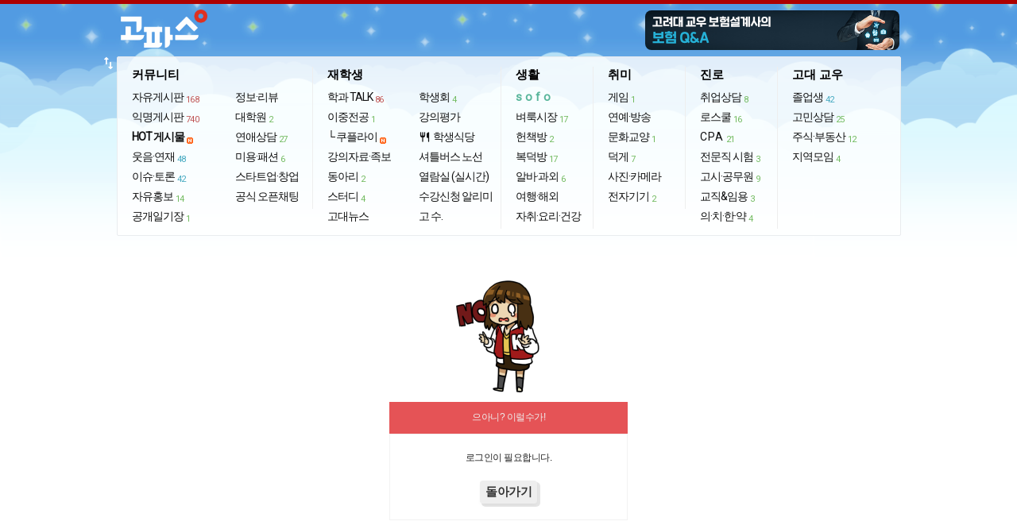

--- FILE ---
content_type: text/html
request_url: https://www.koreapas.com/bbs/tag_result_pc.php?save=1&back=1&tagkeyword=%ED%97%AC%EC%8A%A4
body_size: 14717
content:
<!DOCTYPE html> 
<html xmlns="http://www.w3.org/1999/xhtml" lang="ko" xml:lang="ko">
<head>
<meta http-equiv="Content-Type" content="text/html; charset=euc-kr" />
<meta http-equiv="Content-Script-Type" content="text/javascript" />
<meta http-equiv="Content-Style-Type" content="text/css" />
<meta http-equiv="X-UA-Compatible" content="IE=edge,chrome=1">
<META http-equiv="Expires" content="-1"> 
<META http-equiv="Pragma" content="no-cache"> 
<META http-equiv="Cache-Control" content="No-Cache"> 
<meta name="title" content="고려대학교 고파스"/>
<meta property="og:title" content="고려대학교 고파스"/>
<meta name="description" content="고대 재학생,졸업생이 함께하는 온라인 커뮤니티입니다."/>
<meta property="og:description" content="고대 재학생,졸업생이 함께하는 온라인 커뮤니티입니다."/>
<meta name="keywords" content="고려대,고대,민족고대,korea univ,고펑,고파스,koreapas">
<meta property="og:image" content="https://www.koreapas.com/bbs/koreapas_kakao4.png">
<link rel="image_src" href="https://www.koreapas.com/bbs/koreapas_kakao4.png" />

<link rel="shortcut icon" href="../favicon.ico">


<script type="text/javascript" src="../m/path/to/js/jquery.min.js?v=1" ></script>
	

	<style>
.chu-wrapper {
  display: inline-block;

}

.chu-up,
.chu-down {
	  margin:1px;
  -webkit-appearance:none;
  cursor:pointer;
  padding:4px;
  background:#ffffff;
  border:1px solid #ededed;
  font-size:11px;
  font-weight:bold;
 
}

.chu-up {
  color: #df6c81;
}
.chu-down {
  color: #687384;
}
.chu-up.mark { 
border: 1px solid #df6c81; 
} 
.chu-down.mark { 
border: 1px solid #687384; 
} 



</style>
	

<style>
#loadingg {
 width: 100px;  
 height: 100px;  
 top: 50%;
 left: 50%;
 position: fixed;  
 display: block;  
 opacity: 0.7;  

 z-index: 999999;  
 text-align: center;
 
  } 
  
#loading-image {  
 position: absolute;  
 top: 50%;  
 left: 50%; 
 z-index: 100; }
 
 .square{
  border:0;
  width:80px;
  padding:0px;
  margin-top: 50%;
  margin-left: calc(50% - 40px);
  margin-left: -webkit-calc(50% - 40px);
  margin-left: -moz-calc(50% - 40px);
   z-index: 9999999;  
  
}

.spin {
  height: 70px;
  width: 70px;
  border-radius: 50%;
  border:dashed 5px #ea3266;
  -webkit-animation-name: spin;
  -webkit-animation-duration: 1.5s;
  -webkit-animation-iteration-count: infinite;
  -webkit-animation-timing-function: linear;
   z-index: 99999999;  
}

@-webkit-keyframes spin {
  from   {  -webkit-transform: rotate(0deg); }
  to   {  -webkit-transform: rotate(360deg); }
}




.nav-up {
    top: -50px;
}

</style>
<script>
$(window).bind("pageshow", function(event) {
    $("#loadingg").hide();
});
</script>

<div id="loadingg" style="display:none;"><div class="square">
  <div class="spin"></div>
</div></div>

<script>




$(document).ready(function() {


$('#loadingg').hide();
 
               
$('.lod').bind("click", function () {

$('#loadingg').show();

                           return true;


});
});




</script>




<title>�ъ뒪 검색결과</title>

<style>
.result_title {
font-size:14px;font-weight:bold;
}

.result_subject {
letter-spacing:-1px;font-size:14px;
}

.result_time {
font-size:12px;letter-spacing:-1px;font-family:verdana;color:#aaa;
}

.result_memo {
font-family:verdana;color:#aaaaaa;font-size:12px;letter-spacing:0px;
}

</style>



</head>
<body leftmargin='0' marginwidth='0' topmargin='0' marginheight='0' >

<script>
$('#loadingg').show();
</script>


<SCRIPT LANGUAGE="JavaScript">
//<!-- Begin
function focus_move()
{
document.write.memo.focus();
document.write.memo.value='';
return(false);
//if(document.write.memo=="e"){document.write.memo=""};
}
 function show_help() {
  var _x = document.body.clientWidth/2 + document.body.scrollLeft - 245;
  var _y = document.body.clientHeight/2 + document.body.scrollTop - 244;
  zb_help.style.posLeft=_x;
  zb_help.style.posTop=_y;
  if(zb_help.style.visibility=='hidden'){
  zb_help.style.visibility='visible';
  }
  else
  hide_help();
 }

 function hide_help() {
  zb_help.style.visibility='hidden';
 }


function select_(){
   TRange=self.document.body.createTextRange();
   //strFound=TRange.findText(str); 
   TRange.select(); 
}

function error() {
	var w=window.screen.availWidth-20;
	var h=window.screen.availHeight
	errwin=window.open("http://www.korea.ac.kr","errwin","fullscreen=yes,scrollbars=no");
}

anchor_value=0;
function anchor(value) {
if (value == 'v') {
anchor_value++;
window.location="#"+anchor_value;
//alert(window.location);
}
if (value == 'e') {
anchor_value--;
window.location="#"+anchor_value;
}
//window.location=location[0]+"#"+anchor_value;

}
// ?????? ?
/*
// ????? ????
var omBN, omXS, omYS, omXE, omYE; 
function omD() { 
function octM() { 
function octMT() { 
return true; 
} 
document.oncontextmenu = octMT; 
} 
if (event.button == "2") { 
omBN = 1; 
omXS = event.x; 
omYS = event.y; 
octM(); 
} 
else { 
omBN = 0; 
} 
} 
document.onmousedown = omD; 
function omU() { 
if (event.button == "2") { 
omXE = event.x; 
omYE = event.y; 
omG(); 
} 
} 
document.onmouseup = omU; 
function omG() { 
function omMath(x,y) { 
if (x > y) { 
return x - y; 
} 
else { 
return y - x; 
} 
} 
function octM() { 
function octMF() { 
return false; 
} 
document.oncontextmenu = octMF; 
} 
if (omBN) { 
omX = omMath(omXS,omXE); 
omY = omMath(omYS,omYE); 
omXi = omXS - omXE; 
omYi = omYS - omYE; 
if (omX > omY && omX > 30) { 
if (0 < omXi) { 
history.back(); 
octM(); 
} 
else if (0 > omXi) { 
history.forward(); 
octM(); 
} 
} 
else if (omX < omY && omY > 30) { 
if (0 < omYi) { 
location.reload(); 
octM(); 
} 
else if (0 > omYi) { 

octM(); 
} 
} 
} 
} 

*/

function MM_showHideLayers() { //v6.0
  var i,p,v,obj,args=MM_showHideLayers.arguments;
  for (i=0; i<(args.length-2); i+=3) if ((obj=MM_findObj(args[i]))!=null) { v=args[i+2];
    if (obj.style) { obj=obj.style; v=(v=='show')?'visible':(v=='hide')?'hidden':v; }
    obj.visibility=v; }
	}

document.onkeypress = (function(g) {
var words =
[
{text : '1', url : '/bbs/zboard.php?id=mento'},
{text : '!', url : '/bbs/dept.php'},
{text : '2', url : '/bbs/zboard.php?id=gofun'},
{text : '@', url : '/bbs/zboard.php?id=edic'},
{text : '3', url : '/bbs/zboard.php?id=talk2'},
{text : '#', url : '/bbs/zboard.php?id=econo'},
{text : 'e', url : '/bbs/zboard.php?id=mento'},
{text : 'E', url : '/bbs/zboard.php?id=mento'},
{text : 'ㄷ', url : '/bbs/zboard.php?id=mento'},
{text : '4', url : '/bbs/zboard.php?id=ob'},
{text : '5', url : '/bbs/zboard.php?id=offline'},
{text : 'S', url : '/bbs/zboard.php?id=sports'},
{text : 's', url : '/bbs/zboard.php?id=sports'},
{text : 'ㄴ', url : '/bbs/zboard.php?id=sports'},
{text : 'D', url : '/bbs/zboard.php?id=hp'},
{text : 'd', url : '/bbs/zboard.php?id=hp'},
{text : 'ㅇ', url : '/bbs/zboard.php?id=hp'},


{text : 'o', url : '/bbs/zboard.php?id=opendiary'},
{text : 'O', url : '/bbs/zboard.php?id=opendiary'},
{text : 'ㅐ', url : '/bbs/zboard.php?id=opendiary'},
{text : 'b', url : '/bbs/zboard.php?id=book'},
{text : 'B', url : '/bbs/zboard.php?id=book'},
{text : 'ㅠ', url : '/bbs/zboard.php?id=book'},
{text : 'L', url : '/bbs/zboard.php?id=kustudy'},
{text : 'l', url : '/bbs/zboard.php?id=kustudy'},
{text : 'ㅣ', url : '/bbs/zboard.php?id=kustudy'},
{text : 'U', url : '/bbs/zboard.php?id=lawschool'},
{text : 'u', url : '/bbs/zboard.php?id=lawschool'},
{text : 'ㅕ', url : '/bbs/zboard.php?id=lawschool'},
{text : 'G', url : '/bbs/zboard.php?id=enjoyus'},
{text : 'g', url : '/bbs/zboard.php?id=enjoyus'},
{text : 'ㅎ', url : '/bbs/zboard.php?id=enjoyus'},
{text : 'F', url : '/bbs/zboard.php?id=freead'},
{text : 'f', url : '/bbs/zboard.php?id=freead'},
{text : 'ㄹ', url : '/bbs/zboard.php?id=freead'},
{text : 'w', url : '/bbs/zboard.php?id=jobs'},
{text : 'W', url : '/bbs/zboard.php?id=jobs'},
{text : 'ㅈ', url : '/bbs/zboard.php?id=jobs'},
{text : 'k', url : '/bbs/zboard.php?id=cam'},
{text : 'K', url : '/bbs/zboard.php?id=cam'},
{text : 'ㅏ', url : '/bbs/zboard.php?id=cam'},

{text : 'y', url : '/bbs/zboard.php?id=greenlight'},
{text : 'Y', url : '/bbs/zboard.php?id=greenlight'},
{text : 'ㅛ', url : '/bbs/zboard.php?id=greenlight'},

{text : 'i', url : '/bbs/alarm_pc.php'},
{text : 'I', url : '/bbs/alarm_pc.php'},
{text : 'ㅑ', url : '/bbs/alarm_pc.php'},
{text : 'q', url : '/bbs/zboard.php?id=live'},
{text : 'Q', url : '/bbs/zboard.php?id=live'},
{text : 'ㅂ', url : '/bbs/zboard.php?id=live'},

{text : 'h', url : '/bbs/zboard.php?id=gosi'},
{text : 'H', url : '/bbs/zboard.php?id=gosi'},
{text : 'ㅗ', url : '/bbs/zboard.php?id=gosi'},
{text : 'ㅔ', url : '/bbs/zboard.php?id=camera'},
{text : 'p', url : '/bbs/zboard.php?id=camera'},
{text : '6', url : '/bbs/zboard.php?id=kfc'},
{text : '7', url : '/bbs/zboard.php?id=kumarket'},
{text : '8', url : '/bbs/zboard.php?id=pashion'},
{text : '9', url : '/bbs/zboard.php?id=culture'},
{text : '0', url : '/bbs/best_pc.php'},
{text : 'j', url : '/bbs/zboard.php?id=gra'},
{text : 'J', url : '/bbs/zboard.php?id=gra'},
{text : 'ㅓ', url : '/bbs/zboard.php?id=gra'},
{text : 'm', url : '/bbs/zboard.php?id=funlife'},
{text : 'M', url : '/bbs/zboard.php?id=funlife'},
{text : 'ㅡ', url : '/bbs/zboard.php?id=funlife'},
{text : 'n', url : '/bbs/zboard.php?id=kutimes'},
{text : 'ㅜ', url : '/bbs/zboard.php?id=kutimes'},
{text : 't', url : '/bbs/main.php'},
{text : 'ㅅ', url : '/bbs/main.php'},
{text : '`', url : '#re'},

{text : 'x', url : 'javascript:error()'},

{text : 'P', url : '/bbs/zboard.php?id=camera'},
{text : 'N', url : '/bbs/zboard.php?id=kutimes'},
{text : 'T', url : '/bbs/main.php'},

{text : 'X', url : 'javascript:error()'},
{text : 'a', url : '/bbs/zboard.php?id=postit'},
{text : 'A', url : '/bbs/zboard.php?id=postit'},
{text : 'ㅁ', url : '/bbs/zboard.php?id=postit'},

{text : 'r', url : document.location},

{text : 'R', url : document.location},
{text : 'ㄱ', url : document.location}

],
input = 0,
matches = [];

function filter(c) {
for(var i = 0, j = 0, n = matches.length; i < n; ++i) {
if(matches[i].charAt(input) == c) {
matches[j++] = matches[i];
}
}
return j;
}
function getCharacter(e) {
var c = NaN;

if(!e) {e = g.event;}
if(e) {
if(e.which) {
c = e.which;
} else if(e.keyCode) {
c = e.keyCode;
}
if(c) {
return String.fromCharCode(c);
}
}
}
function reset() {
for(var i = 0, n = words.length; i < n; ++i) {
matches[i] = words[i].text;
}
input = 0;
}
reset();

return function(e) {
    if (!e) {
        var e = window.event;
        if ((e.srcElement.tagName == 'INPUT') || (e.srcElement.tagName == 'TEXTAREA') || (e.srcElement.closest('.note-editable'))) return;
    } else if ((e.target.tagName == 'INPUT') || (e.target.tagName == 'TEXTAREA') || (e.target.closest('.note-editable'))) return;


var c = getCharacter(e),
i, l, m, n;

if(c) {
if(!(n = filter(c))) {
reset();
n = filter(c);
}
if((1 == n) && ((m = matches[0]).length == ++input)) {
for(i = 0, l = words.length; i < l; ++i) {
if(words[i].text == m) {location.href = words[i].url; break;}
}
} else {
matches.length = n;
}
}
};
})(this);
// End --></script>





<!-- TOP메뉴 -->

<!-- Global site tag (gtag.js) - Google Analytics -->
<script async src="https://www.googletagmanager.com/gtag/js?id=UA-25079513-1"></script>
<script>
  window.dataLayer = window.dataLayer || [];
  function gtag(){dataLayer.push(arguments);}
  gtag('js', new Date());

  gtag('config', 'UA-25079513-1');
</script>

<link rel="preload" as="style" href="koreapas_2018.css?v=2024121811" />
<link rel='stylesheet' href='koreapas_2018.css?v=202502132' type='text/css'/>

<style>
.hotgirl { 
background-color:#f7f7f7;
color:#111;
}
.hottxt {
	color:#111;
	text-decoration: none;

}
.hottxtitle {
	background-color:#949494;
	color:#f2f2f2;
}
.bd_border {
	border:1px solid #e9ecef;
}
.bd_back {
	background-color:#f7f7f7;
}
.bd_color {
	color:#333;
}
</style>
<style>

/* fallback */
@font-face {
  font-family: 'Material Symbols Rounded';
  font-style: normal;
  font-weight: 400;
  src: url(font/syl0-zNym6YjUruM-QrEh7-nyTnjDwKNJ_190FjpZIvDmUSVOK7BDB_Qb9vUSzq3wzLK-P0J-V_Zs-QtQth3-jOc7TOVpeRL2w5rwZu2rIelXxc.woff2) format('woff2');
}

.material-symbols-rounded {
  font-family: 'Material Symbols Rounded';
  font-weight: normal;
  font-style: normal;
  font-size: 24px;
  line-height: 1;
  letter-spacing: normal;
  text-transform: none;
  display: inline-block;
  white-space: nowrap;
  word-wrap: normal;
  direction: ltr;
  -webkit-font-feature-settings: 'liga';
  -webkit-font-smoothing: antialiased;
}


/* fallback */
@font-face {
  font-family: 'Material Icons';
  font-style: normal;
  font-weight: 400;
  /*
  src: url(font/flUhRq6tzZclQEJ-Vdg-IuiaDsNc.woff2) format('woff2');
  */
  src: url(font/LDItaoyNOAY6Uewc665JcIzCKsKc_M9flwmP.woff2) format('woff2');
}

.material-icons {
  font-family: 'Material Icons';
  font-weight: normal;
  font-style: normal;
  font-size: 24px;  /* Preferred icon size */
  display: inline-block;
  line-height: 1;
  text-transform: none;
  letter-spacing: normal;
  word-wrap: normal;
  white-space: nowrap;
  direction: ltr;

  /* Support for all WebKit browsers. */
  -webkit-font-smoothing: antialiased;
  /* Support for Safari and Chrome. */
  text-rendering: optimizeLegibility;

  /* Support for Firefox. */
  -moz-osx-font-smoothing: grayscale;

  /* Support for IE. */
  font-feature-settings: 'liga';
}
</style>

<SCRIPT LANGUAGE="JavaScript">
//<!-- Begin
function focus_move()
{
document.write.memo.focus();
document.write.memo.value='';
return(false);
//if(document.write.memo=="e"){document.write.memo=""};
}
 function show_help() {
  var _x = document.body.clientWidth/2 + document.body.scrollLeft - 245;
  var _y = document.body.clientHeight/2 + document.body.scrollTop - 244;
  zb_help.style.posLeft=_x;
  zb_help.style.posTop=_y;
  if(zb_help.style.visibility=='hidden'){
  zb_help.style.visibility='visible';
  }
  else
  hide_help();
 }

 function hide_help() {
  zb_help.style.visibility='hidden';
 }


function select_(){
   TRange=self.document.body.createTextRange();
   //strFound=TRange.findText(str); 
   TRange.select(); 
}

function error() {
	var w=window.screen.availWidth-20;
	var h=window.screen.availHeight
	errwin=window.open("http://www.korea.ac.kr","errwin","fullscreen=yes,scrollbars=no");
}


function MM_showHideLayers() { //v6.0
  var i,p,v,obj,args=MM_showHideLayers.arguments;
  for (i=0; i<(args.length-2); i+=3) if ((obj=MM_findObj(args[i]))!=null) { v=args[i+2];
    if (obj.style) { obj=obj.style; v=(v=='show')?'visible':(v=='hide')?'hidden':v; }
    obj.visibility=v; }
	}

document.onkeypress = (function(g) {
var words =
[
{text : '1', url : '/bbs/zboard.php?id=mento'},
{text : '2', url : '/bbs/zboard.php?id=gofun'},
{text : '@', url : '/bbs/zboard.php?id=edic'},
{text : '3', url : '/bbs/zboard.php?id=talk2'},
{text : '#', url : '/bbs/zboard.php?id=econo'},
{text : 'e', url : '/bbs/zboard.php?id=mento'},
{text : 'E', url : '/bbs/zboard.php?id=mento'},
{text : 'ㄷ', url : '/bbs/zboard.php?id=mento'},
{text : '4', url : '/bbs/zboard.php?id=ob'},
{text : '5', url : '/bbs/zboard.php?id=offline'},
{text : 'S', url : '/bbs/zboard.php?id=sports'},
{text : 's', url : '/bbs/zboard.php?id=sports'},
{text : 'ㄴ', url : '/bbs/zboard.php?id=sports'},
{text : 'D', url : '/bbs/zboard.php?id=hp'},
{text : 'd', url : '/bbs/zboard.php?id=hp'},
{text : 'ㅇ', url : '/bbs/zboard.php?id=hp'},


{text : 'o', url : '/bbs/zboard.php?id=opendiary'},
{text : 'O', url : '/bbs/zboard.php?id=opendiary'},
{text : 'ㅐ', url : '/bbs/zboard.php?id=opendiary'},
{text : 'b', url : '/bbs/zboard.php?id=book'},
{text : 'B', url : '/bbs/zboard.php?id=book'},
{text : 'ㅠ', url : '/bbs/zboard.php?id=book'},
{text : 'L', url : '/bbs/zboard.php?id=kustudy'},
{text : 'l', url : '/bbs/zboard.php?id=kustudy'},
{text : 'ㅣ', url : '/bbs/zboard.php?id=kustudy'},
{text : 'U', url : '/bbs/zboard.php?id=lawschool'},
{text : 'u', url : '/bbs/zboard.php?id=lawschool'},
{text : 'ㅕ', url : '/bbs/zboard.php?id=lawschool'},
{text : 'G', url : '/bbs/zboard.php?id=enjoyus'},
{text : 'g', url : '/bbs/zboard.php?id=enjoyus'},
{text : 'ㅎ', url : '/bbs/zboard.php?id=enjoyus'},

{text : 'w', url : '/bbs/zboard.php?id=jobs'},
{text : 'W', url : '/bbs/zboard.php?id=jobs'},
{text : 'ㅈ', url : '/bbs/zboard.php?id=jobs'},
{text : 'k', url : '/bbs/zboard.php?id=cam'},
{text : 'K', url : '/bbs/zboard.php?id=cam'},
{text : 'ㅏ', url : '/bbs/zboard.php?id=cam'},

{text : 'y', url : '/bbs/zboard.php?id=greenlight'},
{text : 'Y', url : '/bbs/zboard.php?id=greenlight'},
{text : 'ㅛ', url : '/bbs/zboard.php?id=greenlight'},

{text : 'j', url : '/bbs/zboard.php?id=gra'},
{text : 'J', url : '/bbs/zboard.php?id=gra'},
{text : 'ㅓ', url : '/bbs/zboard.php?id=gra'},
{text : 'm', url : '/bbs/zboard.php?id=funlife'},
{text : 'M', url : '/bbs/zboard.php?id=funlife'},
{text : 'ㅡ', url : '/bbs/zboard.php?id=funlife'},

{text : 'i', url : '/bbs/alarm_pc.php'},
{text : 'I', url : '/bbs/alarm_pc.php'},
{text : 'ㅑ', url : '/bbs/alarm_pc.php'},
{text : 'q', url : '/bbs/zboard.php?id=live'},
{text : 'Q', url : '/bbs/zboard.php?id=live'},
{text : 'ㅂ', url : '/bbs/zboard.php?id=live'},

{text : 'h', url : '/bbs/zboard.php?id=gosi'},
{text : 'H', url : '/bbs/zboard.php?id=gosi'},
{text : 'ㅗ', url : '/bbs/zboard.php?id=gosi'},
{text : 'ㅔ', url : '/bbs/zboard.php?id=camera'},
{text : 'p', url : '/bbs/zboard.php?id=camera'},
{text : '6', url : '/bbs/zboard.php?id=kfc'},
{text : '7', url : '/bbs/zboard.php?id=kumarket'},
{text : '8', url : '/bbs/zboard.php?id=pashion'},
{text : '9', url : '/bbs/zboard.php?id=culture'},
{text : '0', url : '/bbs/best_pc.php'},

{text : 'n', url : '/bbs/zboard.php?id=kutimes'},
{text : 'ㅜ', url : '/bbs/zboard.php?id=kutimes'},
{text : 't', url : '/bbs/main.php'},
{text : 'ㅅ', url : '/bbs/main.php'},
{text : '`', url : '#re'},



{text : 'P', url : '/bbs/zboard.php?id=camera'},
{text : 'N', url : '/bbs/zboard.php?id=kutimes'},
{text : 'T', url : '/bbs/main.php'},




{text : 'r', url : document.location},

{text : 'R', url : document.location},
{text : 'ㄱ', url : document.location}

],
input = 0,
matches = [];

function filter(c) {
for(var i = 0, j = 0, n = matches.length; i < n; ++i) {
if(matches[i].charAt(input) == c) {
matches[j++] = matches[i];
}
}
return j;
}
function getCharacter(e) {
var c = NaN;

if(!e) {e = g.event;}
if(e) {
if(e.which) {
c = e.which;
} else if(e.keyCode) {
c = e.keyCode;
}
if(c) {
return String.fromCharCode(c);
}
}
}
function reset() {
for(var i = 0, n = words.length; i < n; ++i) {
matches[i] = words[i].text;
}
input = 0;
}
reset();

return function(e) {
    if (!e) {
        var e = window.event;
        if ((e.srcElement.tagName == 'INPUT') || (e.srcElement.tagName == 'TEXTAREA') || (e.srcElement.closest('.note-editable'))) return;
    } else if ((e.target.tagName == 'INPUT') || (e.target.tagName == 'TEXTAREA') || (e.target.closest('.note-editable'))) return;


var c = getCharacter(e),
i, l, m, n;

if(c) {
if(!(n = filter(c))) {
reset();
n = filter(c);
}
if((1 == n) && ((m = matches[0]).length == ++input)) {
for(i = 0, l = words.length; i < l; ++i) {
if(words[i].text == m) {location.href = words[i].url; break;}
}
} else {
matches.length = n;
}
}
};
})(this);
// End --></script>






<script>
<!--
//배경자동변경


        var now = new Date();
        var hours = now.getHours();
        var psj=0;

        var bg_1="bg/bg_afternoon.png";
		 var bg_2="bg/bg_night_early2.png";
		  var bg_3="bg/bg_day2.png";
		   var bg_4="bg/bg_dawn3.png";
		    var bg_5="bg/bg_night_all2.png";
			 var bg_6="bg/bg_night13.png";
		
		
		
        if (hours >= 18 && hours < 20){ //해질녘 : 오후6시~8시
               document.write("<body  style='background-color:#fff;background-image:url("+bg_1+");background-repeat:repeat-x;background-size:1024px;'>");
        } else if (hours >= 20 && hours < 22){ //밤 : 오후8시~10시 
               document.write("<body   style='background-color:#fff;background-image:url("+bg_2+");background-repeat:repeat-x;background-size:1024px;'>");
        } else if (hours >=9 && hours < 18){ //낮 : 오전9시~오후6시
                document.write("<body   style='background-color:#fff;background-image:url("+bg_3+");background-repeat:repeat-x;background-size:1024px;'>");
        } else if (hours >=7 && hours < 9){ //동틀녘 : 오전7시~오전9시
               document.write("<body   style='background-color:#fff;background-image:url("+bg_4+");background-repeat:repeat-x;background-size:1024px;'>");
        } else if (hours >=1 && hours < 5) { // 나머지(한밤) : 오후10시~오전7시
		       document.write("<body   style='background-color:#fff;background-image:url("+bg_5+");background-repeat:repeat-x;background-size:1024px;'>");
        } else { // 나머지(한밤) : 오후10시~오전7시
		       document.write("<body   style='background-color:#fff;background-image:url("+bg_6+");background-repeat:repeat-x;background-size:1024px;'>");
      	}


//-->
</script>

  
  
 <style>
 .daum { font-family:'Apple SD Gothic Neo','Apple SD 산돌고딕 Neo', 'Malgun Gothic' , '맑은고딕' ,'나눔고딕',"Nanum Gothic",'굴림','돋움',Dotum,'Helvetica',sans-serif !important; font-weight:800; }
 </style>
 
<style>
.sharpen {
image-rendering: -moz-crisp-edges;
 /* Firefox */ 
image-rendering: -o-crisp-edges; 
 /* Opera */ 
image-rendering: -webkit-optimize-contrast; 
 /* Webkit (non-standard naming) */ 
image-rendering: crisp-edges; 
-ms-interpolation-mode: nearest-neighbor; 
 /* IE (non-standard property) */
}
</style>


	<script>
function openNewWindow(url) {
  
    
    // 새 창의 이름 또는 타겟, 여기서는 '_blank'를 사용하여 항상 새 창에서 열게 합니다.
    var name = "_blank";
    
    // 새 창의 속성을 설정, 여기서는 너비를 480, 높이를 600으로 설정합니다.
    var specs = "width=380,height=640,scrollbars=no";
    
    // window.open() 함수를 사용하여 새 창을 엽니다.
    window.open(url, name, specs);
}
</script>

<script src="honey.js"></script>
<script>
function adBlockDetected() {
            var element = document.getElementById("honey");
			  document.getElementById('honey').style.display = "";
            element.innerHTML = '<div style="text-align:center; line-height:32px;color:#111111;padding-top:10px;width:900px;"><p style="font-size:16px;"><b>님은 현재 광고 차단 플러그인을 이용중입니다. <br>이용에 큰 불편이 없으시면 사이트 광고 허용으로 바꿔주시면 어떨까요ㅠㅠ? <br>고파스는 광고수익으로만 운영됩니다. 감사합니다. <br></b></p><img src="diskn/sticker/183.png" width=280 border=0></div>';
			

  
}
function adBlockNotDetected() {
}
if(typeof fuckAdBlock === 'undefined') {
adBlockDetected();
} else {
fuckAdBlock.onDetected(adBlockDetected).onNotDetected(adBlockNotDetected);
}
function checkAgain() {
document.getElementById('adb-actived').style.display = 'none';
document.getElementById('adb-not-actived').style.display = 'none';
fuckAdBlock.onDetected(adBlockDetected).onNotDetected(adBlockNotDetected);
setTimeout(function() {
fuckAdBlock.check();
}, 500);
}
</script>
<script> 
function Set_Cookie(name, value, expires) 
{ 
 var expdate = new Date(); 

 expdate.setTime(expdate.getTime() + 1000 * 3600 * expires); // 1일 
 document.cookie = name + "=" + escape (value) + "; path=/; expires=" + expdate.toGMTString(); 
} 

function Get_Cookie(Name) 
{ 
 var search = Name + "="; 
  
 if(document.cookie.length > 0)    // 쿠키가 설정되어 있다면 
 { 
  offset = document.cookie.indexOf(search); 
  
  if(offset != -1)    // 쿠키가 존재하면 
  { 
  offset += search.length; 
  // set index of beginning of value 
  end = document.cookie.indexOf(";", offset); 
  // 쿠키 값의 마지막 위치 인덱스 번호 설정 
  
  if (end == -1) 
  { 
    end = document.cookie.length; 
  } 
  return unescape(document.cookie.substring(offset, end)); 
  } 
 } 
} 


function OnOpenClose() 
{ 
var rr = Get_Cookie( "s_ONOFF" ); 
var s=document.getElementById("bn_btn");
if( rr == 1  ) 
{ 
Set_Cookie('s_ONOFF', '0', 1 ); 
document.getElementById("topmenubox").style.display = "block"; 
document.getElementById("favoritebox").style.display = "none"; 

if (s) {
s.style.display = "block"; 
}

} 
else 
{ 
Set_Cookie('s_ONOFF', '1', 1 ); 
document.getElementById("topmenubox").style.display = "none";
document.getElementById("favoritebox").style.display = "block"; 
if (s) {
s.style.display = "none"; 
}
} 
} 
</script> 








<div align=center id="contaz">
<table width="100%" align="center" cellpadding="0" cellspacing="0"  >
    <tr>
        <td width="100%" height="5" valign="bottom" title=#e55356 bgcolor="#ad0000" colspan="3" align="center">
         
        </td>
    </tr>
</table>

<div align=center style="overflow:hidden;clear:both;width:100%;">
<div style="width:984px;height:62px;" >
<div style="float:left;" align=left>
<a href="../bbs/main.php"><img  src="../logo/koreapas_2022_logo.png"  style="border:0;height:48px;padding-top:7px;padding-left:4px;" ></a>  


</div>

<div style="float:right;padding-top:8px"  class=nanum-g>


<div style="width:320px;" id="bannerContainer2">
<script language="JavaScript">
<!--

var now = new Date();
var r = now.getSeconds()+10000;
var month = now.getMonth()+1;
month = month.toString();
var day = now.getDate();
day = day.toString();
var year = now.getFullYear();
year = year.toString();
var naljja = year+month+day;


var imgLink = 'https://www.koreapas.com/bbs/data/'+naljja+'/';

var jmyimages=new Array();
var jimagelinks=new Array();
var jtargetUrl=new Array();




jimagelinks.push("go.php?id=dept");
jmyimages.push("mande_m.png");
jtargetUrl.push("");


jimagelinks.push("go.php?id=style");
jmyimages.push("repic_20250804_m.jpg");
jtargetUrl.push("");



jimagelinks.push("https://go.onelink.me/uaqK/kt3sz24s");
jmyimages.push("tulip_2025_0721_m.png");
jtargetUrl.push("target=_blank");






jimagelinks.push("go.php?id=membersonly");
jmyimages.push("internet_m.png");
jtargetUrl.push("");





jimagelinks.push("ins.php");
jmyimages.push("insb_2.png");
jtargetUrl.push("");	






jimagelinks.push("go.php?id=dental");
jmyimages.push("with_dental_2022_10_11_msd.png");
jtargetUrl.push("");


jimagelinks.push("smart.php");
jmyimages.push("phonessayu_m2.png");
jtargetUrl.push("");


jimagelinks.push("go.php?id=weye");
jmyimages.push("eye_20230101_m.jpg");
jtargetUrl.push("");  







/*
jimagelinks.push("../m/go_alimi.php");
jmyimages.push("alimi_sugang.jpg");
jtargetUrl.push("");

jimagelinks.push("https://bit.ly/zip-talk");
jmyimages.push("zip22.png");
jtargetUrl.push("target=_blank");
*/









max_bn_m2=jimagelinks.length;
ry_m2=r%max_bn_m2;





if (max_bn_m2 > 0) {
    var container = document.getElementById('bannerContainer2');
    container.innerHTML = '<a style="cursor:pointer" href="' + jimagelinks[ry_m2] + '" ' + jtargetUrl[ry_m2] +
        '><img title="koreapas-ad" src="' + imgLink + jmyimages[ry_m2] + 
        '" style="border-radius:8px;border:0;width:100%;max-width:640px;"></a>';
}



 
 


</script>
</div>


           
      


</div>
</div>







</div>


<div align=center style="width:100%;background-repeat:repeat-x;">












<div class="topmenubox nanum-g" id="topmenubox" align=center style="display:none;">

<div class="popmenu07" id="topmenu07" align=center style="padding-top:4px;padding-bottom:4px;width:987px;display:table;table-layout:fixed;" >



<dl class="menusty02"  >

<dd class="dd_back" style="border-radius:2px;">

<ul style="border-right:0px solid #e6e9e9;margin-top:12px;margin-bottom:8px; width:110px;" >

<li class="forumtit01 daum" style="letter-spacing:0;">커뮤니티</li>



<li ><a href=zboard.php?id=mento>자유게시판 <span style=margin:1px;color:#bf5555;letter-spacing:-0.5px;font-size:11px;padding:2px;>168</span></a></li>

<li><a href=zboard.php?id=talk2>익명게시판 <span style=margin:1px;color:#bf5555;letter-spacing:-0.5px;font-size:11px;padding:2px;>740</span></a></li>

<li><a href=best_pc.php?back=1><span style="font-weight:bold;">HOT 게시물</span></a> <img src="ico_n_v1.gif" border="0" style="width:8px;height:8px;padding-bottom:1px;"></li>
<li><a href=zboard.php?id=gofun>웃음·연재 <span style=margin:1px;color:#46aac1;letter-spacing:-0.5px;font-size:11px;padding:2px;>48</span></a></li>
<li><a href=zboard.php?id=edic>이슈·토론 <span style=margin:1px;color:#46aac1;letter-spacing:-0.5px;font-size:11px;padding:2px;>42</span></a></li>
<li><a href=zboard.php?id=freead>자유홍보 <span style=margin:1px;color:#73bb61;letter-spacing:-0.5px;font-size:11px;padding:2px;>14</span></a></li>
<li><a href=zboard.php?id=opendiary>공개일기장 <span style=margin:1px;color:#73bb61;letter-spacing:-0.5px;font-size:11px;padding:2px;>1</span></a></li>



</ul>


<ul class="b_right" style="margin-top:12px;margin-bottom:8px;">
<li class="forumtit01 daum" style="letter-spacing:0;"></li>
<li><a href=zboard.php?id=kfc>정보·리뷰 </a></li>
<li><a href=zboard.php?id=gra>대학원 <span style=margin:1px;color:#73bb61;letter-spacing:-0.5px;font-size:11px;padding:2px;>2</span></a></li>
<li><a href=zboard.php?id=greenlight>연애상담 <span style=margin:1px;color:#73bb61;letter-spacing:-0.5px;font-size:11px;padding:2px;>27</span></a></li>
<li><a href=zboard.php?id=pashion>미용·패션 <span style=margin:1px;color:#73bb61;letter-spacing:-0.5px;font-size:11px;padding:2px;>6</span></a></li>

<li><a href=zboard.php?id=vt>스타트업·창업 </a></li>
<li><a href="opentalk.php">공식 오픈채팅</a></li>






</ul>


<ul style="border-right:0px solid #e6e9e9;margin-top:12px;margin-bottom:8px;">
<li class="forumtit01 daum" style="letter-spacing:0;">재학생</li>
<li><a href=dept.php>학과 TALK <span style="margin:1px;color:#bf5555;letter-spacing:-0.5px;font-size:11px;padding:2px;">86</span></a></li>
<li><a href=zboard.php?id=club>이중전공 <span style=margin:1px;color:#73bb61;letter-spacing:-0.5px;font-size:11px;padding:2px;>1</span></a></li>
<li><a href="go_kupply.php" target=_blank> └ 쿠플라이</a> <img src="ico_n_v1.gif" border="0" style="width:8px;height:8px;padding-bottom:1px;"></li>
<li><a href=zboard.php?id=kustudy>강의자료·족보 </a></li>
<li><a href=zboard.php?id=circle>동아리 <span style=margin:1px;color:#73bb61;letter-spacing:-0.5px;font-size:11px;padding:2px;>2</span></a></li>
<li><a href=zboard.php?id=study>스터디 <span style=margin:1px;color:#73bb61;letter-spacing:-0.5px;font-size:11px;padding:2px;>4</span></a></li>
<li><a href=zboard.php?id=kutimes>고대뉴스 </a></li>



</ul>


<ul class="b_right" style="margin-top:12px;margin-bottom:8px;">
<li class="forumtit01 daum" style="letter-spacing:0;"></li>
<li><a href=zboard.php?id=saad>학생회 <span style=margin:1px;color:#73bb61;letter-spacing:-0.5px;font-size:11px;padding:2px;>4</span></a></li>
<li ><a href=sugang_result.php?back=1>강의평가</a></li>



<li ><a href="sik.php?back=1"><span class="material-icons" style="font-size: 15px;line-height: 20px;padding-right: 3px;">
restaurant
</span>학생식당</a></li>

<li ><a href=bus_pc.php?back=1>셔틀버스 노선</a></li>

<li ><a href=library.php?back=1>열람실 (실시간)</a></li>


<li><a href="go_alimi.php" target="_blank">수강신청 알리미</a></li>
<li><a href="gosu.php" target="_blank">고 수.</a></li>

</ul>



<ul class="b_right" style="margin-top:12px;margin-bottom:8px;">
<li class="forumtit01 daum" style="letter-spacing:0;">생활</a></li>

<li><span style="cursor:pointer;    font-weight: 800;
    letter-spacing: 4px !important;
    color: #59b69b;"  onclick="openNewWindow('https://www.koreapas.com/m/sofo_result.php')">sofo</span></li>
<li><a href=zboard.php?id=kumarket>벼룩시장 <span style=margin:1px;color:#73bb61;letter-spacing:-0.5px;font-size:11px;padding:2px;>17</span></a></li>
<li><a href=zboard.php?id=book>헌책방 <span style=margin:1px;color:#73bb61;letter-spacing:-0.5px;font-size:11px;padding:2px;>2</span></a></li>
<li><a href=zboard.php?id=house>복덕방 <span style=margin:1px;color:#73bb61;letter-spacing:-0.5px;font-size:11px;padding:2px;>17</span></a></li>
<li><a href=zboard.php?id=job>알바·과외 <span style=margin:1px;color:#73bb61;letter-spacing:-0.5px;font-size:11px;padding:2px;>6</span></a></li>

<li><a href=zboard.php?id=global>여행·해외 </a></li>
<li><a href=zboard.php?id=ja>자취·요리·건강 </a></li>
</ul>


<ul class="b_right" style="margin-top:12px;margin-bottom:8px;">
<li class="forumtit01 daum" style="letter-spacing:0;">취미</li>

<li><a href=zboard.php?id=enjoyus>게임 <span style=margin:1px;color:#73bb61;letter-spacing:-0.5px;font-size:11px;padding:2px;>1</span></a></li>

<li><a href=zboard.php?id=live>연예·방송 </a></li>
<li><a href=zboard.php?id=culture>문화교양 <span style=margin:1px;color:#73bb61;letter-spacing:-0.5px;font-size:11px;padding:2px;>1</span></a></li>
<li><a href=zboard.php?id=hp>덕게 <span style=margin:1px;color:#73bb61;letter-spacing:-0.5px;font-size:11px;padding:2px;>7</span></a></li>
<li><a href=zboard.php?id=camera>사진·카메라 </a></li>
<li><a href=zboard.php?id=cam>전자기기 <span style=margin:1px;color:#73bb61;letter-spacing:-0.5px;font-size:11px;padding:2px;>2</span></a></li>

</ul>


<ul class="b_right" style="margin-top:12px;margin-bottom:8px;">
<li class="forumtit01 daum" style="letter-spacing:0;">진로</a></li>
<li><a href=zboard.php?id=jobs>취업상담 <span style=margin:1px;color:#73bb61;letter-spacing:-0.5px;font-size:11px;padding:2px;>8</span></a></li>

<li><a href=zboard.php?id=lawschool>로스쿨 <span style=margin:1px;color:#73bb61;letter-spacing:-0.5px;font-size:11px;padding:2px;>16</span></a></li>
<li><a href=zboard.php?id=plaza><span style=letter-spacing:1px;>CPA</span> <span style=margin:1px;color:#73bb61;letter-spacing:-0.5px;font-size:11px;padding:2px;>21</span></a></li>
<li><a href=zboard.php?id=pb>전문직 시험 <span style=margin:1px;color:#73bb61;letter-spacing:-0.5px;font-size:11px;padding:2px;>3</span></a></li>
<li><a href=zboard.php?id=gosi>고시·공무원 <span style=margin:1px;color:#73bb61;letter-spacing:-0.5px;font-size:11px;padding:2px;>9</span></a></li>
<li><a href=zboard.php?id=1test>교직&임용 <span style=margin:1px;color:#73bb61;letter-spacing:-0.5px;font-size:11px;padding:2px;>3</span></a></li>
<li><a href=zboard.php?id=pegasusb_a2157>의·치·한·약 <span style=margin:1px;color:#73bb61;letter-spacing:-0.5px;font-size:11px;padding:2px;>4</span></a></li>


</ul>

<ul style="border-right:0px solid #e6e9e9;margin-top:12px;margin-bottom:8px;">

<li class="forumtit01 daum" style="letter-spacing:0;">고대 교우</li>


<li><a href=zboard.php?id=ob>졸업생 <span style=margin:1px;color:#46aac1;letter-spacing:-0.5px;font-size:11px;padding:2px;>42</span></a></li>
<li><a href=zboard.php?id=funlife>고민상담 <span style=margin:1px;color:#73bb61;letter-spacing:-0.5px;font-size:11px;padding:2px;>25</span></a></li>
<li><a href=zboard.php?id=econo>주식·부동산 <span style=margin:1px;color:#73bb61;letter-spacing:-0.5px;font-size:11px;padding:2px;>12</span></a></li>
<li><a href=zboard.php?id=offline>지역모임 <span style=margin:1px;color:#73bb61;letter-spacing:-0.5px;font-size:11px;padding:2px;>4</span></a></li>




</ul>






</dd>
					</dl>
	 </div>
</div>






</div>


<div class="topmenubox nanum-g" id="favoritebox" align=center style="width:986px;margin-bottom:-1px;display:none;">
</div>


<script> 
var rr1 = Get_Cookie( "s_ONOFF" ); 

if( rr1 != 1  ) 
{ 
document.getElementById("topmenubox").style.display = "block";
 document.getElementById("favoritebox").style.display = "none"; 
 





} else {
document.getElementById("topmenubox").style.display = "none";
 document.getElementById("favoritebox").style.display = "block"; 



}
</script>
<script>
function dark_on(no) { 
  
        var url = "../bbs/dark_on.php";

        $.post(url, {member_no:no}, function() {
            location.reload();
        });  
   
}
</script>
<div id="left" style="width:32px;position:absolute;top:69px; z-index:0;right:50%;margin-right:488px;cursor:pointer;" onclick="OnOpenClose()"><i class="material-icons" style="font-size:21px;color:#fff;">import_export</i></div>

<div align=center style="width:997px;">









<div  style="float:left;width:997px;" ><!-- TOP메뉴 끝 -->

<!DOCTYPE html>
<html xmlns="http://www.w3.org/1999/xhtml" >
<head>
<meta content="text/html; charset=euc-kr" http-equiv="Content-Type" />
<meta http-equiv="X-UA-Compatible" content="IE=edge,chrome=1">
<link rel="shortcut icon" href="../m/favicon.ico?v=20240919">
<style>


/* fallback */
@font-face {
  font-family: 'Material Icons';
  font-style: normal;
  font-weight: 400;
  /*
  src: url(https://fonts.gstatic.com/s/materialicons/v85/flUhRq6tzZclQEJ-Vdg-IuiaDsNc.woff2) format('woff2');
  */
  src: url(https://fonts.gstatic.com/s/materialiconsround/v87/LDItaoyNOAY6Uewc665JcIzCKsKc_M9flwmP.woff2) format('woff2');
}

.material-icons {
  font-family: 'Material Icons';
  font-weight: normal;
  font-style: normal;
  font-size: 24px;  /* Preferred icon size */
  display: inline-block;
  line-height: 1;
  text-transform: none;
  letter-spacing: normal;
  word-wrap: normal;
  white-space: nowrap;
  direction: ltr;

  /* Support for all WebKit browsers. */
  -webkit-font-smoothing: antialiased;
  /* Support for Safari and Chrome. */
  text-rendering: optimizeLegibility;

  /* Support for Firefox. */
  -moz-osx-font-smoothing: grayscale;

  /* Support for IE. */
  font-feature-settings: 'liga';
}
</style>
<link rel="StyleSheet" HREF="skin/mobile/style.css?v=20240919" type=text/css title=style>
<script> 
var cssRule= "font-size:2em;";
var cssLogo1 ="color:#e55356;" +"font-size: 60px;" +"font-weight: bold;" +"letter-space:-1px;" +"font-family:Tahoma,Arial,sans-serif";
if(window.console!=undefined) { 
setTimeout(console.log.bind(console,"%c KOREAPAS", cssLogo1),0);
setTimeout(console.log.bind(console,"%c 고대생은 고파스",cssRule),0);
} 
</script>
</head>
<body  topmargin='0'  leftmargin='0' marginwidth='0' marginheight='0' >






			
			







			
<!DOCTYPE html>
<html xmlns="http://www.w3.org/1999/xhtml" >
   <head>
      <link rel=preload href='skin/mobile/style_min.css?v=20250302' as="style">
<link rel='stylesheet' href='skin/mobile/style_min.css?v=20250302' type='text/css'/>



<style>
.material-symbols-outlined {
  font-variation-settings:
  'FILL' 0,
  'wght' 400,
  'GRAD' 0,
  'opsz' 24
}
</style>

<style>
/* fallback */
@font-face {
  font-family: 'Material Symbols Outlined';
  font-style: normal;
  font-weight: 100 700;
  src: url(https://fonts.gstatic.com/s/materialsymbolsoutlined/v167/kJEhBvYX7BgnkSrUwT8OhrdQw4oELdPIeeII9v6oFsI.woff2) format('woff2');
}

.material-symbols-outlined {
  font-family: 'Material Symbols Outlined';
  font-weight: normal;
  font-style: normal;
  font-size: 24px;
  line-height: 1;
  letter-spacing: normal;
  text-transform: none;
  display: inline-block;
  white-space: nowrap;
  word-wrap: normal;
  direction: ltr;
  -webkit-font-smoothing: antialiased;
}

/* fallback */
@font-face {
  font-family: 'Material Symbols Rounded';
  font-style: normal;
  font-weight: 400;
  
  src: url(syl0-zNym6YjUruM-QrEh7-nyTnjDwKNJ_190FjpZIvDmUSVOK7BDB_Qb9vUSzq3wzLK-P0J-V_Zs-QtQth3-jOc7TOVpeRL2w5rwZu2rIelXxc.woff2) format('woff2');
  
}

.material-symbols-rounded {
  font-family: 'Material Symbols Rounded';
  font-weight: normal;
  font-style: normal;
  font-size: 24px;
  line-height: 1;
  letter-spacing: normal;
  text-transform: none;
  display: inline-block;
  white-space: nowrap;
  word-wrap: normal;
  direction: ltr;
  -webkit-font-feature-settings: 'liga';
  -webkit-font-smoothing: antialiased;
}


body {
box-sizing:border-box;
letter-spacing:-.4px;

word-break:keep-all;
word-wrap:break-word;
-webkit-text-size-adjust:none;
direction:ltr;

/* Allows content to fill the viewport and go beyond the bottom */
height: 100%;
 
/* Allows you to scroll below the viewport; default value is visible */
overflow-y: scroll;
 
/* To smooth any scrolling behavior */
-webkit-overflow-scrolling: touch;

}

/* fallback */
@font-face {
  font-family: 'Material Icons';
  font-style: normal;
  font-weight: 400;

  src: url(LDItaoyNOAY6Uewc665JcIzCKsKc_M9flwmP.woff2) format('woff2');
}

.material-icons {
  font-family: 'Material Icons';
  font-weight: normal;
  font-style: normal;
  font-size: 24px;  /* Preferred icon size */
  display: inline-block;
  line-height: 1;
  text-transform: none;
  letter-spacing: normal;
  word-wrap: normal;
  white-space: nowrap;
  direction: ltr;

  /* Support for all WebKit browsers. */
  -webkit-font-smoothing: antialiased;
  /* Support for Safari and Chrome. */
  text-rendering: optimizeLegibility;

  /* Support for Firefox. */
  -moz-osx-font-smoothing: grayscale;

  /* Support for IE. */
  font-feature-settings: 'liga';
}
    .shadow{
           font-size:24px;
-webkit-transition:  font-size 0.1s;
   -moz-transition:  font-size 0.1s;
     -o-transition:  font-size 0.1s;
        transition:  font-size 0.1s;
        }
		
    .shadow:active{
           
font-size:34px;
        }
		
		.ddoyong{
          
 transform: scale(1);

        }
		
    .ddoyong:active{
 transition: transform 0.1s;
 transform: scale(1.25);

        }
		
		.ddiyong{
          
 transform: scale(1);

        }
		
    .ddiyong:hover{
 transition: transform 0.1s;
 transform: scale(1.25);

        }
		a[href^="tel"] {
  pointer-events: none;
  cursor: default;
  text-decoration: none;
  color: inherit;
}

@keyframes spin {
    100% {
        transform: rotate(-360deg);
    }
}

.rotating {
    animation: spin 0.5s linear infinite;
}

</style>


<meta content="index,follow" name="robots" />
<meta content="text/html; charset=euc-kr" http-equiv="Content-Type" />
<meta http-equiv="X-UA-Compatible" content="IE=edge,chrome=1">
<meta name="viewport" content="width=device-width, minimal-ui, initial-scale=1, minimum-scale=1, maximum-scale=1">


<link rel="preload" as="script" href="path/to/js/jquery.min.js?v=20210430" />
<script type="text/javascript" src="path/to/js/jquery.min.js?v=20210430" ></script>
<script>
$(document).on("touchstart", function(){ });
</script>





<meta name="keywords" content="고려대,고대,민족고대,korea univ,고펑,고파스,koreapas">


      


<script> 
function Set_Cookie(name, value, expires) 
{ 
 var expdate = new Date(); 

 expdate.setTime(expdate.getTime() + 1000 * 3600 * expires); // 1일 
 document.cookie = name + "=" + escape (value) + "; path=/; expires=" + expdate.toGMTString(); 
} 



function Get_Cookie(Name) 
{ 
 var search = Name + "="; 
  
 if(document.cookie.length > 0)    // 쿠키가 설정되어 있다면 
 { 
  offset = document.cookie.indexOf(search); 
  
  if(offset != -1)    // 쿠키가 존재하면 
  { 
  offset += search.length; 
  // set index of beginning of value 
  end = document.cookie.indexOf(";", offset); 
  // 쿠키 값의 마지막 위치 인덱스 번호 설정 
  
  if (end == -1) 
  { 
    end = document.cookie.length; 
  } 
  return unescape(document.cookie.substring(offset, end)); 
  } 
 } 
} 



</script>

<style>
.mm-theme-dark{ background-color:#1b1b1b; color:#ccc;}
.touch_none {
	-webkit-touch-callout:none;
	-webkit-user-select:none;
}



</style>





















<script language="JavaScript">
<!-- 
function adclicks() { 

        document.write.memo.value+=ch; 
} //-->
</script>
 


 
 


  
























<script language="JavaScript">
function search_action(sh_form){
if(sh_form.query.value.length<1){alert('한 글자 이상 검색어를 입력해주세요.'); return false;}
if(sh_form.query.value=="  "){alert('검색어를 입력해주세요'); return false;}
}
</script>

 
<!-- Global site tag (gtag.js) - Google Analytics -->
<script async src="https://www.googletagmanager.com/gtag/js?id=UA-25079513-1"></script>
<script>
  window.dataLayer = window.dataLayer || [];
  function gtag(){dataLayer.push(arguments);}
  gtag('js', new Date());

  gtag('config', 'UA-25079513-1');
</script>
<style>
.mm-theme-dark{ background-color:#282828; color:#ccc;}
</style>



<style>

.input_cute {
	  -webkit-appearance: none;
  -moz-appearance: none;
  appearance: none;
  border-radius:4px;
  background-color:#f2f2f2;
  box-shaodw:0 0 0 1px rgb(0 0 0 / 8%);
  -webkit-box-shadow:20 0 0 1px rgba(0,0,0,.08);
  color:#333;
  outline:none;
   border:0;
}
.btn_cute
 {
  -webkit-appearance: none;
  -moz-appearance: none;
  appearance: none;
  
background-color:#eee;
color:#333;
  
  margin: 0;
  padding:0.7vh 1vh;
  /* padding: 0.5rem 1rem; */
 white-space:nowrap;

  font-weight: 800;
  letter-spacing:-0.5px;
  text-align: center;
  text-decoration: none;
  
  border: none;
  border-radius: 4px;
  
  box-shadow: 3px 3px 0px 1px rgb(0 0 0 / 10%), 0 2px 4px -1px rgb(0 0 0 / 6%);
  
  cursor: pointer;
  
  transition: 0.2s;
}

.btn_cute:active{
	box-shadow:none;
}


.input_same,
.submit_same {

    display: inline-block;
    /* padding: 10px 15px;
    font-size: 20px; */
    border-radius: 0;
    -webkit-appearance: none;

}



.input_same {
    border: 1px solid #e2e2e2;
	border-radius:4px 0 0 4px !important;
	
}



.submit_same {
	color:#222;
    background-color: #e2e2e2;
    border: 1px solid transparent;
	border-radius:0 4px 4px 0 !important;
	margin-left:-5px;
	font-weight:800;
}

.submit_same::-moz-focus-inner { 
    border: 0;
}
.input_same:focus { 
     outline: none;
}


.touch {
		border-radius:inherit;
cursor:pointer;
-webkit-tap-highlight-color:rgba(0, 0, 0, 0);
}

.touch:active {
background-color: rgba(0,0,0,.1);
-webkit-tap-highlight-color:rgba(0, 0, 0, 0);
}

.bd_top {
	border-top:#f2f2f2 1px solid;
}

.bd_bottom {
	border-bottom:#f2f2f2 1px solid;
}
.bd_color {
	color:#222;
}

.bd_back {
	
	background-color:#fff;
}
.bd_border {
border:1px solid #f2f2f2;	
}
</style>
	
	
<body class="bd_back">

<center>
<div align=center style="padding-top:50px;max-width:800px;margin:0 auto;">
<img src="../bbs/diskn/sticker/116.png" width=150><br>
<form>
<table border=0 cellpadding=5 cellspacing=0 width=90% style="padding-top:5px;max-width:300px;border-radius:8px;">
<tr>
<td  style="text-align:center;height:30px;background-color:#E55356;font-size:12px;color:#eeeeee;">으아니? 이럴수가!</td>
</tr>
<tr >
        <td   style="text-align:center;font-size:12px;padding-top:20px;padding-bottom:20px;" class="bd_back bd_color bd_border">
             
                로그인이 필요합니다.                <br>
                <br>

                <center><input type=button class="btn_cute" value="돌아가기" onclick=history.back() >

                <br>
               
    </td>
</tr>
</form>
</table>

</div>
<br>
<br>
<div class="nextbr"></div>
<div align=center style="max-width:800px;margin:15px auto;">












<div style="overflow:hidden;margin:8px 15px 6px 15px;text-align:justify;" onclick="self.location.href='newsfeed.php?back=1'" class="bd_color">
<div style="text-align:left;float:left;font-size:16px;">
<b>고파스 타임라인</b> <i class="material-icons md-14" style="width:14px;height:14px;">&#xE315;</i>
</div>

<div style="display:inline-block;float:right;font-size:12px;text-align:right;">더 보기</span> 
</div>
</div>


<div class="nextbr"></div>








<div class="touch" style="cursor:pointer;" onclick="self.location.href='go.php?id=hp&no=51303&back=1'">
<div style="overflow:hidden;margin:0 15px;" class="bd_top"></div>
<div align=center style="width:100%;overflow:hidden;padding-top:4px;" >
<div style=float:left;width:28%;><span style="font-size:12px;font-weight:bold;">덕게</span></div>
<div style="float:left;width:69%;text-align:left;overflow:hidden;text-overflow:ellipsis;white-space:nowrap;padding-top:2px;letter-spacing:-1px;font-size:14px;">아리스 70으로 여는 아침</div>
</div>
<div align=center style="width:100%;overflow:hidden;padding-bottom:4px;">
<div style=float:left;width:28%;><span style="font-size:12px;letter-spacing:-1px;font-family:verdana;"><span style=color:#D2691E;>32분 전</span></div>
<div style=float:left;width:69%;text-align:left;><span style="font-size:11px;">잡담</span>
<i class="material-icons" style="color:#b2b2b2;font-size:14px;">&#xE8F4;</i><span style="color:#aaaaaa;font-size:12px;letter-spacing:0px;font-family:verdana;">1</span> </span></div>
</div>
</div>








<div class="touch" style="cursor:pointer;" onclick="self.location.href='go.php?id=mento&no=2002441&back=1'">
<div style="overflow:hidden;margin:0 15px;" class="bd_top"></div>
<div align=center style="width:100%;overflow:hidden;padding-top:4px;" >
<div style=float:left;width:28%;><span style="font-size:12px;font-weight:bold;">자유게시판</span></div>
<div style="float:left;width:69%;text-align:left;overflow:hidden;text-overflow:ellipsis;white-space:nowrap;padding-top:2px;letter-spacing:-1px;font-size:14px;">요즘 게이밍노트북 데탑 대용으로 쓸만 할까요?</div>
</div>
<div align=center style="width:100%;overflow:hidden;padding-bottom:4px;">
<div style=float:left;width:28%;><span style="font-size:12px;letter-spacing:-1px;font-family:verdana;"><span style=color:#b5b5b5;>1시간 전</span></div>
<div style=float:left;width:69%;text-align:left;><span style="font-size:11px;">잡담</span>
<i class="material-icons" style="color:#b2b2b2;font-size:14px;">&#xE8F4;</i><span style="color:#aaaaaa;font-size:12px;letter-spacing:0px;font-family:verdana;">63</span> <i class="material-icons" style="color:#b2b2b2;font-size:13px;">&#xE0C9;</i><span style="font-family:verdana;color:#aaaaaa;font-size:12px;letter-spacing:0px;">7</span></div>
</div>
</div>








<div class="touch" style="cursor:pointer;" onclick="self.location.href='go.php?id=job&no=77076&back=1'">
<div style="overflow:hidden;margin:0 15px;" class="bd_top"></div>
<div align=center style="width:100%;overflow:hidden;padding-top:4px;" >
<div style=float:left;width:28%;><span style="font-size:12px;font-weight:bold;">알바·과외</span></div>
<div style="float:left;width:69%;text-align:left;overflow:hidden;text-overflow:ellipsis;white-space:nowrap;padding-top:2px;letter-spacing:-1px;font-size:14px;">런던생활 관심있으신 학우분,! 런던 한인민박에서구인합니다</div>
</div>
<div align=center style="width:100%;overflow:hidden;padding-bottom:4px;">
<div style=float:left;width:28%;><span style="font-size:12px;letter-spacing:-1px;font-family:verdana;"><span style=color:#b5b5b5;>1시간 전</span></div>
<div style=float:left;width:69%;text-align:left;><span style="font-size:11px;">구인</span>
<i class="material-icons" style="color:#b2b2b2;font-size:14px;">&#xE8F4;</i><span style="color:#aaaaaa;font-size:12px;letter-spacing:0px;font-family:verdana;">8</span> </span></div>
</div>
</div>








<div class="touch" style="cursor:pointer;" onclick="self.location.href='go.php?id=greenlight&no=200629&back=1'">
<div style="overflow:hidden;margin:0 15px;" class="bd_top"></div>
<div align=center style="width:100%;overflow:hidden;padding-top:4px;" >
<div style=float:left;width:28%;><span style="font-size:12px;font-weight:bold;">연애상담</span></div>
<div style="float:left;width:69%;text-align:left;overflow:hidden;text-overflow:ellipsis;white-space:nowrap;padding-top:2px;letter-spacing:-1px;font-size:14px;">nf 피하는 법</div>
</div>
<div align=center style="width:100%;overflow:hidden;padding-bottom:4px;">
<div style=float:left;width:28%;><span style="font-size:12px;letter-spacing:-1px;font-family:verdana;"><span style=color:#b5b5b5;>1시간 전</span></div>
<div style=float:left;width:69%;text-align:left;><span style="font-size:11px;">연애</span>
<i class="material-icons" style="color:#b2b2b2;font-size:14px;">&#xE8F4;</i><span style="color:#aaaaaa;font-size:12px;letter-spacing:0px;font-family:verdana;">70</span> <i class="material-icons" style="color:#b2b2b2;font-size:13px;">&#xE0C9;</i><span style="font-family:verdana;color:#aaaaaa;font-size:12px;letter-spacing:0px;">2</span></div>
</div>
</div>








<div class="touch" style="cursor:pointer;" onclick="self.location.href='go.php?id=greenlight&no=200628&back=1'">
<div style="overflow:hidden;margin:0 15px;" class="bd_top"></div>
<div align=center style="width:100%;overflow:hidden;padding-top:4px;" >
<div style=float:left;width:28%;><span style="font-size:12px;font-weight:bold;">연애상담</span></div>
<div style="float:left;width:69%;text-align:left;overflow:hidden;text-overflow:ellipsis;white-space:nowrap;padding-top:2px;letter-spacing:-1px;font-size:14px;">사내 연애...고민입니다</div>
</div>
<div align=center style="width:100%;overflow:hidden;padding-bottom:4px;">
<div style=float:left;width:28%;><span style="font-size:12px;letter-spacing:-1px;font-family:verdana;"><span style=color:#b5b5b5;>1시간 전</span></div>
<div style=float:left;width:69%;text-align:left;><span style="font-size:11px;">연애</span>
<i class="material-icons" style="color:#b2b2b2;font-size:14px;">&#xE8F4;</i><span style="color:#aaaaaa;font-size:12px;letter-spacing:0px;font-family:verdana;">32</span> </span></div>
</div>
</div>








<div class="touch" style="cursor:pointer;" onclick="self.location.href='go.php?id=mento&no=2002440&back=1'">
<div style="overflow:hidden;margin:0 15px;" class="bd_top"></div>
<div align=center style="width:100%;overflow:hidden;padding-top:4px;" >
<div style=float:left;width:28%;><span style="font-size:12px;font-weight:bold;">자유게시판</span></div>
<div style="float:left;width:69%;text-align:left;overflow:hidden;text-overflow:ellipsis;white-space:nowrap;padding-top:2px;letter-spacing:-1px;font-size:14px;">기본소득 될것 같아요</div>
</div>
<div align=center style="width:100%;overflow:hidden;padding-bottom:4px;">
<div style=float:left;width:28%;><span style="font-size:12px;letter-spacing:-1px;font-family:verdana;"><span style=color:#b5b5b5;>2시간 전</span></div>
<div style=float:left;width:69%;text-align:left;><span style="font-size:11px;">잡담</span>
<i class="material-icons" style="color:#b2b2b2;font-size:14px;">&#xE8F4;</i><span style="color:#aaaaaa;font-size:12px;letter-spacing:0px;font-family:verdana;">373</span> <i class="material-icons" style="color:#b2b2b2;font-size:13px;">&#xE0C9;</i><span style="font-family:verdana;color:#aaaaaa;font-size:12px;letter-spacing:0px;">3</span></div>
</div>
</div>








<div class="touch" style="cursor:pointer;" onclick="self.location.href='go.php?id=mento&no=2002439&back=1'">
<div style="overflow:hidden;margin:0 15px;" class="bd_top"></div>
<div align=center style="width:100%;overflow:hidden;padding-top:4px;" >
<div style=float:left;width:28%;><span style="font-size:12px;font-weight:bold;">자유게시판</span></div>
<div style="float:left;width:69%;text-align:left;overflow:hidden;text-overflow:ellipsis;white-space:nowrap;padding-top:2px;letter-spacing:-1px;font-size:14px;">나도 수술하다가 거덜났는데 흑흑</div>
</div>
<div align=center style="width:100%;overflow:hidden;padding-bottom:4px;">
<div style=float:left;width:28%;><span style="font-size:12px;letter-spacing:-1px;font-family:verdana;"><span style=color:#b5b5b5;>2시간 전</span></div>
<div style=float:left;width:69%;text-align:left;><span style="font-size:11px;">잡담</span>
<i class="material-icons" style="color:#b2b2b2;font-size:14px;">&#xE8F4;</i><span style="color:#aaaaaa;font-size:12px;letter-spacing:0px;font-family:verdana;">395</span> <i class="material-icons" style="color:#b2b2b2;font-size:13px;">&#xE0C9;</i><span style="font-family:verdana;color:#aaaaaa;font-size:12px;letter-spacing:0px;">5</span></div>
</div>
</div>








<div class="touch" style="cursor:pointer;" onclick="self.location.href='go.php?id=mento&no=2002438&back=1'">
<div style="overflow:hidden;margin:0 15px;" class="bd_top"></div>
<div align=center style="width:100%;overflow:hidden;padding-top:4px;" >
<div style=float:left;width:28%;><span style="font-size:12px;font-weight:bold;">자유게시판</span></div>
<div style="float:left;width:69%;text-align:left;overflow:hidden;text-overflow:ellipsis;white-space:nowrap;padding-top:2px;letter-spacing:-1px;font-size:14px;">바시의</div>
</div>
<div align=center style="width:100%;overflow:hidden;padding-bottom:4px;">
<div style=float:left;width:28%;><span style="font-size:12px;letter-spacing:-1px;font-family:verdana;"><span style=color:#b5b5b5;>2시간 전</span></div>
<div style=float:left;width:69%;text-align:left;><span style="font-size:11px;">잡담</span>
<i class="material-icons" style="color:#b2b2b2;font-size:14px;">&#xE8F4;</i><span style="color:#aaaaaa;font-size:12px;letter-spacing:0px;font-family:verdana;">124</span> <i class="material-icons" style="color:#b2b2b2;font-size:13px;">&#xE0C9;</i><span style="font-family:verdana;color:#aaaaaa;font-size:12px;letter-spacing:0px;">3</span></div>
</div>
</div>








<div class="touch" style="cursor:pointer;" onclick="self.location.href='go.php?id=hp&no=51302&back=1'">
<div style="overflow:hidden;margin:0 15px;" class="bd_top"></div>
<div align=center style="width:100%;overflow:hidden;padding-top:4px;" >
<div style=float:left;width:28%;><span style="font-size:12px;font-weight:bold;">덕게</span></div>
<div style="float:left;width:69%;text-align:left;overflow:hidden;text-overflow:ellipsis;white-space:nowrap;padding-top:2px;letter-spacing:-1px;font-size:14px;">[월간순정 노자키 군]을 다시 보았는데</div>
</div>
<div align=center style="width:100%;overflow:hidden;padding-bottom:4px;">
<div style=float:left;width:28%;><span style="font-size:12px;letter-spacing:-1px;font-family:verdana;"><span style=color:#b5b5b5;>2시간 전</span></div>
<div style=float:left;width:69%;text-align:left;><span style="font-size:11px;">잡담</span>
<i class="material-icons" style="color:#b2b2b2;font-size:14px;">&#xE8F4;</i><span style="color:#aaaaaa;font-size:12px;letter-spacing:0px;font-family:verdana;">8</span> </span></div>
</div>
</div>








<div class="touch" style="cursor:pointer;" onclick="self.location.href='go.php?id=opendiary&no=125776&back=1'">
<div style="overflow:hidden;margin:0 15px;" class="bd_top"></div>
<div align=center style="width:100%;overflow:hidden;padding-top:4px;" >
<div style=float:left;width:28%;><span style="font-size:12px;font-weight:bold;">공개일기장</span></div>
<div style="float:left;width:69%;text-align:left;overflow:hidden;text-overflow:ellipsis;white-space:nowrap;padding-top:2px;letter-spacing:-1px;font-size:14px;">겨울</div>
</div>
<div align=center style="width:100%;overflow:hidden;padding-bottom:4px;">
<div style=float:left;width:28%;><span style="font-size:12px;letter-spacing:-1px;font-family:verdana;"><span style=color:#b5b5b5;>3시간 전</span></div>
<div style=float:left;width:69%;text-align:left;><span style="font-size:11px;">일반</span>
<i class="material-icons" style="color:#b2b2b2;font-size:14px;">&#xE8F4;</i><span style="color:#aaaaaa;font-size:12px;letter-spacing:0px;font-family:verdana;">3</span> </span></div>
</div>
</div>








<div class="touch" style="cursor:pointer;" onclick="self.location.href='go.php?id=greenlight&no=200627&back=1'">
<div style="overflow:hidden;margin:0 15px;" class="bd_top"></div>
<div align=center style="width:100%;overflow:hidden;padding-top:4px;" >
<div style=float:left;width:28%;><span style="font-size:12px;font-weight:bold;">연애상담</span></div>
<div style="float:left;width:69%;text-align:left;overflow:hidden;text-overflow:ellipsis;white-space:nowrap;padding-top:2px;letter-spacing:-1px;font-size:14px;">결혼준비하는 남친이 저에게 애정이 없어보여요</div>
</div>
<div align=center style="width:100%;overflow:hidden;padding-bottom:4px;">
<div style=float:left;width:28%;><span style="font-size:12px;letter-spacing:-1px;font-family:verdana;"><span style=color:#b5b5b5;>3시간 전</span></div>
<div style=float:left;width:69%;text-align:left;><span style="font-size:11px;">연애</span>
<i class="material-icons" style="color:#b2b2b2;font-size:14px;">&#xE8F4;</i><span style="color:#aaaaaa;font-size:12px;letter-spacing:0px;font-family:verdana;">311</span> <i class="material-icons" style="color:#b2b2b2;font-size:13px;">&#xE0C9;</i><span style="font-family:verdana;color:#aaaaaa;font-size:12px;letter-spacing:0px;">46</span></div>
</div>
</div>








<div class="touch" style="cursor:pointer;" onclick="self.location.href='go.php?id=greenlight&no=200626&back=1'">
<div style="overflow:hidden;margin:0 15px;" class="bd_top"></div>
<div align=center style="width:100%;overflow:hidden;padding-top:4px;" >
<div style=float:left;width:28%;><span style="font-size:12px;font-weight:bold;">연애상담</span></div>
<div style="float:left;width:69%;text-align:left;overflow:hidden;text-overflow:ellipsis;white-space:nowrap;padding-top:2px;letter-spacing:-1px;font-size:14px;">그만할까요??</div>
</div>
<div align=center style="width:100%;overflow:hidden;padding-bottom:4px;">
<div style=float:left;width:28%;><span style="font-size:12px;letter-spacing:-1px;font-family:verdana;"><span style=color:#b5b5b5;>3시간 전</span></div>
<div style=float:left;width:69%;text-align:left;><span style="font-size:11px;">연애</span>
<i class="material-icons" style="color:#b2b2b2;font-size:14px;">&#xE8F4;</i><span style="color:#aaaaaa;font-size:12px;letter-spacing:0px;font-family:verdana;">218</span> <i class="material-icons" style="color:#b2b2b2;font-size:13px;">&#xE0C9;</i><span style="font-family:verdana;color:#aaaaaa;font-size:12px;letter-spacing:0px;">3</span></div>
</div>
</div>








<div class="touch" style="cursor:pointer;" onclick="self.location.href='go.php?id=econo&no=38547&back=1'">
<div style="overflow:hidden;margin:0 15px;" class="bd_top"></div>
<div align=center style="width:100%;overflow:hidden;padding-top:4px;" >
<div style=float:left;width:28%;><span style="font-size:12px;font-weight:bold;">재테크 (주식·부동산)</span></div>
<div style="float:left;width:69%;text-align:left;overflow:hidden;text-overflow:ellipsis;white-space:nowrap;padding-top:2px;letter-spacing:-1px;font-size:14px;">지금 매수해도 될까요</div>
</div>
<div align=center style="width:100%;overflow:hidden;padding-bottom:4px;">
<div style=float:left;width:28%;><span style="font-size:12px;letter-spacing:-1px;font-family:verdana;"><span style=color:#b5b5b5;>4시간 전</span></div>
<div style=float:left;width:69%;text-align:left;><span style="font-size:11px;">부동산</span>
<i class="material-icons" style="color:#b2b2b2;font-size:14px;">&#xE8F4;</i><span style="color:#aaaaaa;font-size:12px;letter-spacing:0px;font-family:verdana;">163</span> <i class="material-icons" style="color:#b2b2b2;font-size:13px;">&#xE0C9;</i><span style="font-family:verdana;color:#aaaaaa;font-size:12px;letter-spacing:0px;">1</span></div>
</div>
</div>








<div class="touch" style="cursor:pointer;" onclick="self.location.href='go.php?id=lawschool&no=122436&back=1'">
<div style="overflow:hidden;margin:0 15px;" class="bd_top"></div>
<div align=center style="width:100%;overflow:hidden;padding-top:4px;" >
<div style=float:left;width:28%;><span style="font-size:12px;font-weight:bold;">로스쿨</span></div>
<div style="float:left;width:69%;text-align:left;overflow:hidden;text-overflow:ellipsis;white-space:nowrap;padding-top:2px;letter-spacing:-1px;font-size:14px;">로입하려면 학점 관리 ㄱㄱㄱ</div>
</div>
<div align=center style="width:100%;overflow:hidden;padding-bottom:4px;">
<div style=float:left;width:28%;><span style="font-size:12px;letter-spacing:-1px;font-family:verdana;"><span style=color:#b5b5b5;>4시간 전</span></div>
<div style=float:left;width:69%;text-align:left;><span style="font-size:11px;">준비생</span>
<i class="material-icons" style="color:#b2b2b2;font-size:14px;">&#xE8F4;</i><span style="color:#aaaaaa;font-size:12px;letter-spacing:0px;font-family:verdana;">119</span> <i class="material-icons" style="color:#b2b2b2;font-size:13px;">&#xE0C9;</i><span style="font-family:verdana;color:#aaaaaa;font-size:12px;letter-spacing:0px;">2</span></div>
</div>
</div>








<div class="touch" style="cursor:pointer;" onclick="self.location.href='go.php?id=mento&no=2002436&back=1'">
<div style="overflow:hidden;margin:0 15px;" class="bd_top"></div>
<div align=center style="width:100%;overflow:hidden;padding-top:4px;" >
<div style=float:left;width:28%;><span style="font-size:12px;font-weight:bold;">자유게시판</span></div>
<div style="float:left;width:69%;text-align:left;overflow:hidden;text-overflow:ellipsis;white-space:nowrap;padding-top:2px;letter-spacing:-1px;font-size:14px;">보닐라 감자칩</div>
</div>
<div align=center style="width:100%;overflow:hidden;padding-bottom:4px;">
<div style=float:left;width:28%;><span style="font-size:12px;letter-spacing:-1px;font-family:verdana;"><span style=color:#b5b5b5;>4시간 전</span></div>
<div style=float:left;width:69%;text-align:left;><span style="font-size:11px;">잡담</span>
<i class="material-icons" style="color:#b2b2b2;font-size:14px;">&#xE8F4;</i><span style="color:#aaaaaa;font-size:12px;letter-spacing:0px;font-family:verdana;">219</span> <i class="material-icons" style="color:#b2b2b2;font-size:13px;">&#xE0C9;</i><span style="font-family:verdana;color:#aaaaaa;font-size:12px;letter-spacing:0px;">1</span></div>
</div>
</div>








<div class="touch" style="cursor:pointer;" onclick="self.location.href='go.php?id=mento&no=2002435&back=1'">
<div style="overflow:hidden;margin:0 15px;" class="bd_top"></div>
<div align=center style="width:100%;overflow:hidden;padding-top:4px;" >
<div style=float:left;width:28%;><span style="font-size:12px;font-weight:bold;">자유게시판</span></div>
<div style="float:left;width:69%;text-align:left;overflow:hidden;text-overflow:ellipsis;white-space:nowrap;padding-top:2px;letter-spacing:-1px;font-size:14px;">법경제학은 국내에서 연구가 많이 되고 있나요?</div>
</div>
<div align=center style="width:100%;overflow:hidden;padding-bottom:4px;">
<div style=float:left;width:28%;><span style="font-size:12px;letter-spacing:-1px;font-family:verdana;"><span style=color:#b5b5b5;>4시간 전</span></div>
<div style=float:left;width:69%;text-align:left;><span style="font-size:11px;">잡담</span>
<i class="material-icons" style="color:#b2b2b2;font-size:14px;">&#xE8F4;</i><span style="color:#aaaaaa;font-size:12px;letter-spacing:0px;font-family:verdana;">378</span> <i class="material-icons" style="color:#b2b2b2;font-size:13px;">&#xE0C9;</i><span style="font-family:verdana;color:#aaaaaa;font-size:12px;letter-spacing:0px;">3</span></div>
</div>
</div>








<div class="touch" style="cursor:pointer;" onclick="self.location.href='go.php?id=mento&no=2002434&back=1'">
<div style="overflow:hidden;margin:0 15px;" class="bd_top"></div>
<div align=center style="width:100%;overflow:hidden;padding-top:4px;" >
<div style=float:left;width:28%;><span style="font-size:12px;font-weight:bold;">자유게시판</span></div>
<div style="float:left;width:69%;text-align:left;overflow:hidden;text-overflow:ellipsis;white-space:nowrap;padding-top:2px;letter-spacing:-1px;font-size:14px;">안녕하세요 직장인 분 계시면 돈 빌려주실 수 있는 분 계신가요</div>
</div>
<div align=center style="width:100%;overflow:hidden;padding-bottom:4px;">
<div style=float:left;width:28%;><span style="font-size:12px;letter-spacing:-1px;font-family:verdana;"><span style=color:#b5b5b5;>4시간 전</span></div>
<div style=float:left;width:69%;text-align:left;><span style="font-size:11px;">잡담</span>
<i class="material-icons" style="color:#b2b2b2;font-size:14px;">&#xE8F4;</i><span style="color:#aaaaaa;font-size:12px;letter-spacing:0px;font-family:verdana;">1,492</span> <i class="material-icons" style="color:#b2b2b2;font-size:13px;">&#xE0C9;</i><span style="font-family:verdana;color:#aaaaaa;font-size:12px;letter-spacing:0px;">33</span></div>
</div>
</div>








<div class="touch" style="cursor:pointer;" onclick="self.location.href='go.php?id=mento&no=2002433&back=1'">
<div style="overflow:hidden;margin:0 15px;" class="bd_top"></div>
<div align=center style="width:100%;overflow:hidden;padding-top:4px;" >
<div style=float:left;width:28%;><span style="font-size:12px;font-weight:bold;">자유게시판</span></div>
<div style="float:left;width:69%;text-align:left;overflow:hidden;text-overflow:ellipsis;white-space:nowrap;padding-top:2px;letter-spacing:-1px;font-size:14px;">일본 물가 대비 택시비가 유독 비싼 이유가 있나요?</div>
</div>
<div align=center style="width:100%;overflow:hidden;padding-bottom:4px;">
<div style=float:left;width:28%;><span style="font-size:12px;letter-spacing:-1px;font-family:verdana;"><span style=color:#b5b5b5;>4시간 전</span></div>
<div style=float:left;width:69%;text-align:left;><span style="font-size:11px;">잡담</span>
<i class="material-icons" style="color:#b2b2b2;font-size:14px;">&#xE8F4;</i><span style="color:#aaaaaa;font-size:12px;letter-spacing:0px;font-family:verdana;">218</span> <i class="material-icons" style="color:#b2b2b2;font-size:13px;">&#xE0C9;</i><span style="font-family:verdana;color:#aaaaaa;font-size:12px;letter-spacing:0px;">6</span></div>
</div>
</div>








<div class="touch" style="cursor:pointer;" onclick="self.location.href='go.php?id=mento&no=2002432&back=1'">
<div style="overflow:hidden;margin:0 15px;" class="bd_top"></div>
<div align=center style="width:100%;overflow:hidden;padding-top:4px;" >
<div style=float:left;width:28%;><span style="font-size:12px;font-weight:bold;">자유게시판</span></div>
<div style="float:left;width:69%;text-align:left;overflow:hidden;text-overflow:ellipsis;white-space:nowrap;padding-top:2px;letter-spacing:-1px;font-size:14px;">졸업생 열람실 이용&#128557;</div>
</div>
<div align=center style="width:100%;overflow:hidden;padding-bottom:4px;">
<div style=float:left;width:28%;><span style="font-size:12px;letter-spacing:-1px;font-family:verdana;"><span style=color:#b5b5b5;>4시간 전</span></div>
<div style=float:left;width:69%;text-align:left;><span style="font-size:11px;">잡담</span>
<i class="material-icons" style="color:#b2b2b2;font-size:14px;">&#xE8F4;</i><span style="color:#aaaaaa;font-size:12px;letter-spacing:0px;font-family:verdana;">144</span> <i class="material-icons" style="color:#b2b2b2;font-size:13px;">&#xE0C9;</i><span style="font-family:verdana;color:#aaaaaa;font-size:12px;letter-spacing:0px;">5</span></div>
</div>
</div>








<div class="touch" style="cursor:pointer;" onclick="self.location.href='go.php?id=greenlight&no=200624&back=1'">
<div style="overflow:hidden;margin:0 15px;" class="bd_top"></div>
<div align=center style="width:100%;overflow:hidden;padding-top:4px;" >
<div style=float:left;width:28%;><span style="font-size:12px;font-weight:bold;">연애상담</span></div>
<div style="float:left;width:69%;text-align:left;overflow:hidden;text-overflow:ellipsis;white-space:nowrap;padding-top:2px;letter-spacing:-1px;font-size:14px;">무던한 스타일과</div>
</div>
<div align=center style="width:100%;overflow:hidden;padding-bottom:4px;">
<div style=float:left;width:28%;><span style="font-size:12px;letter-spacing:-1px;font-family:verdana;"><span style=color:#b5b5b5;>4시간 전</span></div>
<div style=float:left;width:69%;text-align:left;><span style="font-size:11px;">연애</span>
<i class="material-icons" style="color:#b2b2b2;font-size:14px;">&#xE8F4;</i><span style="color:#aaaaaa;font-size:12px;letter-spacing:0px;font-family:verdana;">295</span> <i class="material-icons" style="color:#b2b2b2;font-size:13px;">&#xE0C9;</i><span style="font-family:verdana;color:#aaaaaa;font-size:12px;letter-spacing:0px;">9</span></div>
</div>
</div>








<div class="touch" style="cursor:pointer;" onclick="self.location.href='go.php?id=mento&no=2002431&back=1'">
<div style="overflow:hidden;margin:0 15px;" class="bd_top"></div>
<div align=center style="width:100%;overflow:hidden;padding-top:4px;" >
<div style=float:left;width:28%;><span style="font-size:12px;font-weight:bold;">자유게시판</span></div>
<div style="float:left;width:69%;text-align:left;overflow:hidden;text-overflow:ellipsis;white-space:nowrap;padding-top:2px;letter-spacing:-1px;font-size:14px;">닝닝이 이뻐요 손나은이 이뻐요?</div>
</div>
<div align=center style="width:100%;overflow:hidden;padding-bottom:4px;">
<div style=float:left;width:28%;><span style="font-size:12px;letter-spacing:-1px;font-family:verdana;"><span style=color:#b5b5b5;>4시간 전</span></div>
<div style=float:left;width:69%;text-align:left;><span style="font-size:11px;">잡담</span>
<i class="material-icons" style="color:#b2b2b2;font-size:14px;">&#xE8F4;</i><span style="color:#aaaaaa;font-size:12px;letter-spacing:0px;font-family:verdana;">252</span> <i class="material-icons" style="color:#b2b2b2;font-size:13px;">&#xE0C9;</i><span style="font-family:verdana;color:#aaaaaa;font-size:12px;letter-spacing:0px;">6</span></div>
</div>
</div>








<div class="touch" style="cursor:pointer;" onclick="self.location.href='go.php?id=greenlight&no=200623&back=1'">
<div style="overflow:hidden;margin:0 15px;" class="bd_top"></div>
<div align=center style="width:100%;overflow:hidden;padding-top:4px;" >
<div style=float:left;width:28%;><span style="font-size:12px;font-weight:bold;">연애상담</span></div>
<div style="float:left;width:69%;text-align:left;overflow:hidden;text-overflow:ellipsis;white-space:nowrap;padding-top:2px;letter-spacing:-1px;font-size:14px;">남자친구 사회생활 존중</div>
</div>
<div align=center style="width:100%;overflow:hidden;padding-bottom:4px;">
<div style=float:left;width:28%;><span style="font-size:12px;letter-spacing:-1px;font-family:verdana;"><span style=color:#b5b5b5;>4시간 전</span></div>
<div style=float:left;width:69%;text-align:left;><span style="font-size:11px;">연애</span>
<i class="material-icons" style="color:#b2b2b2;font-size:14px;">&#xE8F4;</i><span style="color:#aaaaaa;font-size:12px;letter-spacing:0px;font-family:verdana;">315</span> <i class="material-icons" style="color:#b2b2b2;font-size:13px;">&#xE0C9;</i><span style="font-family:verdana;color:#aaaaaa;font-size:12px;letter-spacing:0px;">9</span></div>
</div>
</div>








<div class="touch" style="cursor:pointer;" onclick="self.location.href='go.php?id=mento&no=2002430&back=1'">
<div style="overflow:hidden;margin:0 15px;" class="bd_top"></div>
<div align=center style="width:100%;overflow:hidden;padding-top:4px;" >
<div style=float:left;width:28%;><span style="font-size:12px;font-weight:bold;">자유게시판</span></div>
<div style="float:left;width:69%;text-align:left;overflow:hidden;text-overflow:ellipsis;white-space:nowrap;padding-top:2px;letter-spacing:-1px;font-size:14px;">컴공은 예전 마이너학과 시절로 회귀한 듯</div>
</div>
<div align=center style="width:100%;overflow:hidden;padding-bottom:4px;">
<div style=float:left;width:28%;><span style="font-size:12px;letter-spacing:-1px;font-family:verdana;"><span style=color:#b5b5b5;>4시간 전</span></div>
<div style=float:left;width:69%;text-align:left;><span style="font-size:11px;">잡담</span>
<i class="material-icons" style="color:#b2b2b2;font-size:14px;">&#xE8F4;</i><span style="color:#aaaaaa;font-size:12px;letter-spacing:0px;font-family:verdana;">706</span> <i class="material-icons" style="color:#b2b2b2;font-size:13px;">&#xE0C9;</i><span style="font-family:verdana;color:#aaaaaa;font-size:12px;letter-spacing:0px;">20</span></div>
</div>
</div>








<div class="touch" style="cursor:pointer;" onclick="self.location.href='go.php?id=mento&no=2002429&back=1'">
<div style="overflow:hidden;margin:0 15px;" class="bd_top"></div>
<div align=center style="width:100%;overflow:hidden;padding-top:4px;" >
<div style=float:left;width:28%;><span style="font-size:12px;font-weight:bold;">자유게시판</span></div>
<div style="float:left;width:69%;text-align:left;overflow:hidden;text-overflow:ellipsis;white-space:nowrap;padding-top:2px;letter-spacing:-1px;font-size:14px;">최미나수얘기는 왜 하나도없져..</div>
</div>
<div align=center style="width:100%;overflow:hidden;padding-bottom:4px;">
<div style=float:left;width:28%;><span style="font-size:12px;letter-spacing:-1px;font-family:verdana;"><span style=color:#b5b5b5;>4시간 전</span></div>
<div style=float:left;width:69%;text-align:left;><span style="font-size:11px;">잡담</span>
<i class="material-icons" style="color:#b2b2b2;font-size:14px;">&#xE8F4;</i><span style="color:#aaaaaa;font-size:12px;letter-spacing:0px;font-family:verdana;">336</span> <i class="material-icons" style="color:#b2b2b2;font-size:13px;">&#xE0C9;</i><span style="font-family:verdana;color:#aaaaaa;font-size:12px;letter-spacing:0px;">4</span></div>
</div>
</div>








<div class="touch" style="cursor:pointer;" onclick="self.location.href='go.php?id=mento&no=2002428&back=1'">
<div style="overflow:hidden;margin:0 15px;" class="bd_top"></div>
<div align=center style="width:100%;overflow:hidden;padding-top:4px;" >
<div style=float:left;width:28%;><span style="font-size:12px;font-weight:bold;">자유게시판</span></div>
<div style="float:left;width:69%;text-align:left;overflow:hidden;text-overflow:ellipsis;white-space:nowrap;padding-top:2px;letter-spacing:-1px;font-size:14px;">인생은 끝도 없구나</div>
</div>
<div align=center style="width:100%;overflow:hidden;padding-bottom:4px;">
<div style=float:left;width:28%;><span style="font-size:12px;letter-spacing:-1px;font-family:verdana;"><span style=color:#b5b5b5;>4시간 전</span></div>
<div style=float:left;width:69%;text-align:left;><span style="font-size:11px;">잡담</span>
<i class="material-icons" style="color:#b2b2b2;font-size:14px;">&#xE8F4;</i><span style="color:#aaaaaa;font-size:12px;letter-spacing:0px;font-family:verdana;">169</span> <i class="material-icons" style="color:#b2b2b2;font-size:13px;">&#xE0C9;</i><span style="font-family:verdana;color:#aaaaaa;font-size:12px;letter-spacing:0px;">3</span></div>
</div>
</div>








<div class="touch" style="cursor:pointer;" onclick="self.location.href='go.php?id=mento&no=2002427&back=1'">
<div style="overflow:hidden;margin:0 15px;" class="bd_top"></div>
<div align=center style="width:100%;overflow:hidden;padding-top:4px;" >
<div style=float:left;width:28%;><span style="font-size:12px;font-weight:bold;">자유게시판</span></div>
<div style="float:left;width:69%;text-align:left;overflow:hidden;text-overflow:ellipsis;white-space:nowrap;padding-top:2px;letter-spacing:-1px;font-size:14px;">외국인들이 명동가는이유</div>
</div>
<div align=center style="width:100%;overflow:hidden;padding-bottom:4px;">
<div style=float:left;width:28%;><span style="font-size:12px;letter-spacing:-1px;font-family:verdana;"><span style=color:#b5b5b5;>4시간 전</span></div>
<div style=float:left;width:69%;text-align:left;><span style="font-size:11px;">잡담</span>
<i class="material-icons" style="color:#b2b2b2;font-size:14px;">&#xE8F4;</i><span style="color:#aaaaaa;font-size:12px;letter-spacing:0px;font-family:verdana;">509</span> <i class="material-icons" style="color:#b2b2b2;font-size:13px;">&#xE0C9;</i><span style="font-family:verdana;color:#aaaaaa;font-size:12px;letter-spacing:0px;">3</span></div>
</div>
</div>








<div class="touch" style="cursor:pointer;" onclick="self.location.href='go.php?id=lawschool&no=122435&back=1'">
<div style="overflow:hidden;margin:0 15px;" class="bd_top"></div>
<div align=center style="width:100%;overflow:hidden;padding-top:4px;" >
<div style=float:left;width:28%;><span style="font-size:12px;font-weight:bold;">로스쿨</span></div>
<div style="float:left;width:69%;text-align:left;overflow:hidden;text-overflow:ellipsis;white-space:nowrap;padding-top:2px;letter-spacing:-1px;font-size:14px;">진입 고민</div>
</div>
<div align=center style="width:100%;overflow:hidden;padding-bottom:4px;">
<div style=float:left;width:28%;><span style="font-size:12px;letter-spacing:-1px;font-family:verdana;"><span style=color:#b5b5b5;>4시간 전</span></div>
<div style=float:left;width:69%;text-align:left;><span style="font-size:11px;">준비생</span>
<i class="material-icons" style="color:#b2b2b2;font-size:14px;">&#xE8F4;</i><span style="color:#aaaaaa;font-size:12px;letter-spacing:0px;font-family:verdana;">89</span> <i class="material-icons" style="color:#b2b2b2;font-size:13px;">&#xE0C9;</i><span style="font-family:verdana;color:#aaaaaa;font-size:12px;letter-spacing:0px;">3</span></div>
</div>
</div>








<div class="touch" style="cursor:pointer;" onclick="self.location.href='go.php?id=freead&no=260157&back=1'">
<div style="overflow:hidden;margin:0 15px;" class="bd_top"></div>
<div align=center style="width:100%;overflow:hidden;padding-top:4px;" >
<div style=float:left;width:28%;><span style="font-size:12px;font-weight:bold;">자유홍보</span></div>
<div style="float:left;width:69%;text-align:left;overflow:hidden;text-overflow:ellipsis;white-space:nowrap;padding-top:2px;letter-spacing:-1px;font-size:14px;">본식 스냅 디어메모리 짝꿍할인 받아요(+개인 페이백 스벅기프티콘 3만원)</div>
</div>
<div align=center style="width:100%;overflow:hidden;padding-bottom:4px;">
<div style=float:left;width:28%;><span style="font-size:12px;letter-spacing:-1px;font-family:verdana;"><span style=color:#b5b5b5;>4시간 전</span></div>
<div style=float:left;width:69%;text-align:left;><span style="font-size:11px;">일반</span>
<i class="material-icons" style="color:#b2b2b2;font-size:14px;">&#xE8F4;</i><span style="color:#aaaaaa;font-size:12px;letter-spacing:0px;font-family:verdana;">30</span> </span></div>
</div>
</div>








<div class="touch" style="cursor:pointer;" onclick="self.location.href='go.php?id=study&no=51948&back=1'">
<div style="overflow:hidden;margin:0 15px;" class="bd_top"></div>
<div align=center style="width:100%;overflow:hidden;padding-top:4px;" >
<div style=float:left;width:28%;><span style="font-size:12px;font-weight:bold;">스터디</span></div>
<div style="float:left;width:69%;text-align:left;overflow:hidden;text-overflow:ellipsis;white-space:nowrap;padding-top:2px;letter-spacing:-1px;font-size:14px;">Economist, New York Times 등등 영자신문스터디</div>
</div>
<div align=center style="width:100%;overflow:hidden;padding-bottom:4px;">
<div style=float:left;width:28%;><span style="font-size:12px;letter-spacing:-1px;font-family:verdana;"><span style=color:#b5b5b5;>4시간 전</span></div>
<div style=float:left;width:69%;text-align:left;><span style="font-size:11px;">모집</span>
<i class="material-icons" style="color:#b2b2b2;font-size:14px;">&#xE8F4;</i><span style="color:#aaaaaa;font-size:12px;letter-spacing:0px;font-family:verdana;">10</span> </span></div>
</div>
</div>








<div class="touch" style="cursor:pointer;" onclick="self.location.href='go.php?id=mento&no=2002426&back=1'">
<div style="overflow:hidden;margin:0 15px;" class="bd_top"></div>
<div align=center style="width:100%;overflow:hidden;padding-top:4px;" >
<div style=float:left;width:28%;><span style="font-size:12px;font-weight:bold;">자유게시판</span></div>
<div style="float:left;width:69%;text-align:left;overflow:hidden;text-overflow:ellipsis;white-space:nowrap;padding-top:2px;letter-spacing:-1px;font-size:14px;">그 시절 손나은은 넘사였다</div>
</div>
<div align=center style="width:100%;overflow:hidden;padding-bottom:4px;">
<div style=float:left;width:28%;><span style="font-size:12px;letter-spacing:-1px;font-family:verdana;"><span style=color:#b5b5b5;>4시간 전</span></div>
<div style=float:left;width:69%;text-align:left;><span style="font-size:11px;">잡담</span>
<i class="material-icons" style="color:#b2b2b2;font-size:14px;">&#xE8F4;</i><span style="color:#aaaaaa;font-size:12px;letter-spacing:0px;font-family:verdana;">724</span> <i class="material-icons" style="color:#b2b2b2;font-size:13px;">&#xE0C9;</i><span style="font-family:verdana;color:#aaaaaa;font-size:12px;letter-spacing:0px;">2</span></div>
</div>
</div>








<div class="touch" style="cursor:pointer;" onclick="self.location.href='go.php?id=lawschool&no=122434&back=1'">
<div style="overflow:hidden;margin:0 15px;" class="bd_top"></div>
<div align=center style="width:100%;overflow:hidden;padding-top:4px;" >
<div style=float:left;width:28%;><span style="font-size:12px;font-weight:bold;">로스쿨</span></div>
<div style="float:left;width:69%;text-align:left;overflow:hidden;text-overflow:ellipsis;white-space:nowrap;padding-top:2px;letter-spacing:-1px;font-size:14px;">컨펌후 변시끝나고 출근시점</div>
</div>
<div align=center style="width:100%;overflow:hidden;padding-bottom:4px;">
<div style=float:left;width:28%;><span style="font-size:12px;letter-spacing:-1px;font-family:verdana;"><span style=color:#b5b5b5;>4시간 전</span></div>
<div style=float:left;width:69%;text-align:left;><span style="font-size:11px;">준비생</span>
<i class="material-icons" style="color:#b2b2b2;font-size:14px;">&#xE8F4;</i><span style="color:#aaaaaa;font-size:12px;letter-spacing:0px;font-family:verdana;">308</span> <i class="material-icons" style="color:#b2b2b2;font-size:13px;">&#xE0C9;</i><span style="font-family:verdana;color:#aaaaaa;font-size:12px;letter-spacing:0px;">2</span></div>
</div>
</div>








<div class="touch" style="cursor:pointer;" onclick="self.location.href='go.php?id=greenlight&no=200622&back=1'">
<div style="overflow:hidden;margin:0 15px;" class="bd_top"></div>
<div align=center style="width:100%;overflow:hidden;padding-top:4px;" >
<div style=float:left;width:28%;><span style="font-size:12px;font-weight:bold;">연애상담</span></div>
<div style="float:left;width:69%;text-align:left;overflow:hidden;text-overflow:ellipsis;white-space:nowrap;padding-top:2px;letter-spacing:-1px;font-size:14px;">장기연애 이별후 새로운 사람이 눈에 들어오는데</div>
</div>
<div align=center style="width:100%;overflow:hidden;padding-bottom:4px;">
<div style=float:left;width:28%;><span style="font-size:12px;letter-spacing:-1px;font-family:verdana;"><span style=color:#b5b5b5;>5시간 전</span></div>
<div style=float:left;width:69%;text-align:left;><span style="font-size:11px;">연애</span>
<i class="material-icons" style="color:#b2b2b2;font-size:14px;">&#xE8F4;</i><span style="color:#aaaaaa;font-size:12px;letter-spacing:0px;font-family:verdana;">450</span> <i class="material-icons" style="color:#b2b2b2;font-size:13px;">&#xE0C9;</i><span style="font-family:verdana;color:#aaaaaa;font-size:12px;letter-spacing:0px;">8</span></div>
</div>
</div>








<div class="touch" style="cursor:pointer;" onclick="self.location.href='go.php?id=mento&no=2002425&back=1'">
<div style="overflow:hidden;margin:0 15px;" class="bd_top"></div>
<div align=center style="width:100%;overflow:hidden;padding-top:4px;" >
<div style=float:left;width:28%;><span style="font-size:12px;font-weight:bold;">자유게시판</span></div>
<div style="float:left;width:69%;text-align:left;overflow:hidden;text-overflow:ellipsis;white-space:nowrap;padding-top:2px;letter-spacing:-1px;font-size:14px;">수료 유예</div>
</div>
<div align=center style="width:100%;overflow:hidden;padding-bottom:4px;">
<div style=float:left;width:28%;><span style="font-size:12px;letter-spacing:-1px;font-family:verdana;"><span style=color:#b5b5b5;>5시간 전</span></div>
<div style=float:left;width:69%;text-align:left;><span style="font-size:11px;">잡담</span>
<i class="material-icons" style="color:#b2b2b2;font-size:14px;">&#xE8F4;</i><span style="color:#aaaaaa;font-size:12px;letter-spacing:0px;font-family:verdana;">147</span> <i class="material-icons" style="color:#b2b2b2;font-size:13px;">&#xE0C9;</i><span style="font-family:verdana;color:#aaaaaa;font-size:12px;letter-spacing:0px;">1</span></div>
</div>
</div>








<div class="touch" style="cursor:pointer;" onclick="self.location.href='go.php?id=mento&no=2002424&back=1'">
<div style="overflow:hidden;margin:0 15px;" class="bd_top"></div>
<div align=center style="width:100%;overflow:hidden;padding-top:4px;" >
<div style=float:left;width:28%;><span style="font-size:12px;font-weight:bold;">자유게시판</span></div>
<div style="float:left;width:69%;text-align:left;overflow:hidden;text-overflow:ellipsis;white-space:nowrap;padding-top:2px;letter-spacing:-1px;font-size:14px;">3학년 진로 고민</div>
</div>
<div align=center style="width:100%;overflow:hidden;padding-bottom:4px;">
<div style=float:left;width:28%;><span style="font-size:12px;letter-spacing:-1px;font-family:verdana;"><span style=color:#b5b5b5;>5시간 전</span></div>
<div style=float:left;width:69%;text-align:left;><span style="font-size:11px;">잡담</span>
<i class="material-icons" style="color:#b2b2b2;font-size:14px;">&#xE8F4;</i><span style="color:#aaaaaa;font-size:12px;letter-spacing:0px;font-family:verdana;">292</span> <i class="material-icons" style="color:#b2b2b2;font-size:13px;">&#xE0C9;</i><span style="font-family:verdana;color:#aaaaaa;font-size:12px;letter-spacing:0px;">14</span></div>
</div>
</div>








<div class="touch" style="cursor:pointer;" onclick="self.location.href='go.php?id=mento&no=2002423&back=1'">
<div style="overflow:hidden;margin:0 15px;" class="bd_top"></div>
<div align=center style="width:100%;overflow:hidden;padding-top:4px;" >
<div style=float:left;width:28%;><span style="font-size:12px;font-weight:bold;">자유게시판</span></div>
<div style="float:left;width:69%;text-align:left;overflow:hidden;text-overflow:ellipsis;white-space:nowrap;padding-top:2px;letter-spacing:-1px;font-size:14px;">누워라 누워라 어린아이같이</div>
</div>
<div align=center style="width:100%;overflow:hidden;padding-bottom:4px;">
<div style=float:left;width:28%;><span style="font-size:12px;letter-spacing:-1px;font-family:verdana;"><span style=color:#b5b5b5;>5시간 전</span></div>
<div style=float:left;width:69%;text-align:left;><span style="font-size:11px;">잡담</span>
<i class="material-icons" style="color:#b2b2b2;font-size:14px;">&#xE8F4;</i><span style="color:#aaaaaa;font-size:12px;letter-spacing:0px;font-family:verdana;">85</span> <i class="material-icons" style="color:#b2b2b2;font-size:13px;">&#xE0C9;</i><span style="font-family:verdana;color:#aaaaaa;font-size:12px;letter-spacing:0px;">8</span></div>
</div>
</div>








<div class="touch" style="cursor:pointer;" onclick="self.location.href='go.php?id=jobs&no=471651&back=1'">
<div style="overflow:hidden;margin:0 15px;" class="bd_top"></div>
<div align=center style="width:100%;overflow:hidden;padding-top:4px;" >
<div style=float:left;width:28%;><span style="font-size:12px;font-weight:bold;">취업상담</span></div>
<div style="float:left;width:69%;text-align:left;overflow:hidden;text-overflow:ellipsis;white-space:nowrap;padding-top:2px;letter-spacing:-1px;font-size:14px;">인턴 난사</div>
</div>
<div align=center style="width:100%;overflow:hidden;padding-bottom:4px;">
<div style=float:left;width:28%;><span style="font-size:12px;letter-spacing:-1px;font-family:verdana;"><span style=color:#b5b5b5;>5시간 전</span></div>
<div style=float:left;width:69%;text-align:left;><span style="font-size:11px;">일반</span>
<i class="material-icons" style="color:#b2b2b2;font-size:14px;">&#xE8F4;</i><span style="color:#aaaaaa;font-size:12px;letter-spacing:0px;font-family:verdana;">167</span> <i class="material-icons" style="color:#b2b2b2;font-size:13px;">&#xE0C9;</i><span style="font-family:verdana;color:#aaaaaa;font-size:12px;letter-spacing:0px;">1</span></div>
</div>
</div>








<div class="touch" style="cursor:pointer;" onclick="self.location.href='go.php?id=mento&no=2002422&back=1'">
<div style="overflow:hidden;margin:0 15px;" class="bd_top"></div>
<div align=center style="width:100%;overflow:hidden;padding-top:4px;" >
<div style=float:left;width:28%;><span style="font-size:12px;font-weight:bold;">자유게시판</span></div>
<div style="float:left;width:69%;text-align:left;overflow:hidden;text-overflow:ellipsis;white-space:nowrap;padding-top:2px;letter-spacing:-1px;font-size:14px;">익붕아 익게적당히하고 일찍자렴 </div>
</div>
<div align=center style="width:100%;overflow:hidden;padding-bottom:4px;">
<div style=float:left;width:28%;><span style="font-size:12px;letter-spacing:-1px;font-family:verdana;"><span style=color:#b5b5b5;>5시간 전</span></div>
<div style=float:left;width:69%;text-align:left;><span style="font-size:11px;">잡담</span>
<i class="material-icons" style="color:#b2b2b2;font-size:14px;">&#xE8F4;</i><span style="color:#aaaaaa;font-size:12px;letter-spacing:0px;font-family:verdana;">57</span> <i class="material-icons" style="color:#b2b2b2;font-size:13px;">&#xE0C9;</i><span style="font-family:verdana;color:#aaaaaa;font-size:12px;letter-spacing:0px;">3</span></div>
</div>
</div>








<div class="touch" style="cursor:pointer;" onclick="self.location.href='go.php?id=hp&no=51301&back=1'">
<div style="overflow:hidden;margin:0 15px;" class="bd_top"></div>
<div align=center style="width:100%;overflow:hidden;padding-top:4px;" >
<div style=float:left;width:28%;><span style="font-size:12px;font-weight:bold;">덕게</span></div>
<div style="float:left;width:69%;text-align:left;overflow:hidden;text-overflow:ellipsis;white-space:nowrap;padding-top:2px;letter-spacing:-1px;font-size:14px;">[944일차] 타카기 양 출근하기 시러...</div>
</div>
<div align=center style="width:100%;overflow:hidden;padding-bottom:4px;">
<div style=float:left;width:28%;><span style="font-size:12px;letter-spacing:-1px;font-family:verdana;"><span style=color:#b5b5b5;>5시간 전</span></div>
<div style=float:left;width:69%;text-align:left;><span style="font-size:11px;">잡담</span>
<i class="material-icons" style="color:#b2b2b2;font-size:14px;">&#xE8F4;</i><span style="color:#aaaaaa;font-size:12px;letter-spacing:0px;font-family:verdana;">16</span> <i class="material-icons" style="color:#b2b2b2;font-size:13px;">&#xE0C9;</i><span style="font-family:verdana;color:#aaaaaa;font-size:12px;letter-spacing:0px;">2</span></div>
</div>
</div>








<div class="touch" style="cursor:pointer;" onclick="self.location.href='go.php?id=mento&no=2002421&back=1'">
<div style="overflow:hidden;margin:0 15px;" class="bd_top"></div>
<div align=center style="width:100%;overflow:hidden;padding-top:4px;" >
<div style=float:left;width:28%;><span style="font-size:12px;font-weight:bold;">자유게시판</span></div>
<div style="float:left;width:69%;text-align:left;overflow:hidden;text-overflow:ellipsis;white-space:nowrap;padding-top:2px;letter-spacing:-1px;font-size:14px;">힐링 웹툰 추천해주세요</div>
</div>
<div align=center style="width:100%;overflow:hidden;padding-bottom:4px;">
<div style=float:left;width:28%;><span style="font-size:12px;letter-spacing:-1px;font-family:verdana;"><span style=color:#b5b5b5;>5시간 전</span></div>
<div style=float:left;width:69%;text-align:left;><span style="font-size:11px;">잡담</span>
<i class="material-icons" style="color:#b2b2b2;font-size:14px;">&#xE8F4;</i><span style="color:#aaaaaa;font-size:12px;letter-spacing:0px;font-family:verdana;">117</span> <i class="material-icons" style="color:#b2b2b2;font-size:13px;">&#xE0C9;</i><span style="font-family:verdana;color:#aaaaaa;font-size:12px;letter-spacing:0px;">7</span></div>
</div>
</div>








<div class="touch" style="cursor:pointer;" onclick="self.location.href='go.php?id=mento&no=2002420&back=1'">
<div style="overflow:hidden;margin:0 15px;" class="bd_top"></div>
<div align=center style="width:100%;overflow:hidden;padding-top:4px;" >
<div style=float:left;width:28%;><span style="font-size:12px;font-weight:bold;">자유게시판</span></div>
<div style="float:left;width:69%;text-align:left;overflow:hidden;text-overflow:ellipsis;white-space:nowrap;padding-top:2px;letter-spacing:-1px;font-size:14px;">컴공 취업이요</div>
</div>
<div align=center style="width:100%;overflow:hidden;padding-bottom:4px;">
<div style=float:left;width:28%;><span style="font-size:12px;letter-spacing:-1px;font-family:verdana;"><span style=color:#b5b5b5;>5시간 전</span></div>
<div style=float:left;width:69%;text-align:left;><span style="font-size:11px;">잡담</span>
<i class="material-icons" style="color:#b2b2b2;font-size:14px;">&#xE8F4;</i><span style="color:#aaaaaa;font-size:12px;letter-spacing:0px;font-family:verdana;">383</span> <i class="material-icons" style="color:#b2b2b2;font-size:13px;">&#xE0C9;</i><span style="font-family:verdana;color:#aaaaaa;font-size:12px;letter-spacing:0px;">13</span></div>
</div>
</div>








<div class="touch" style="cursor:pointer;" onclick="self.location.href='go.php?id=mento&no=2002419&back=1'">
<div style="overflow:hidden;margin:0 15px;" class="bd_top"></div>
<div align=center style="width:100%;overflow:hidden;padding-top:4px;" >
<div style=float:left;width:28%;><span style="font-size:12px;font-weight:bold;">자유게시판</span></div>
<div style="float:left;width:69%;text-align:left;overflow:hidden;text-overflow:ellipsis;white-space:nowrap;padding-top:2px;letter-spacing:-1px;font-size:14px;">모든 직업의 연봉이 똑같아 진다면, 어떻게 될까요?</div>
</div>
<div align=center style="width:100%;overflow:hidden;padding-bottom:4px;">
<div style=float:left;width:28%;><span style="font-size:12px;letter-spacing:-1px;font-family:verdana;"><span style=color:#b5b5b5;>5시간 전</span></div>
<div style=float:left;width:69%;text-align:left;><span style="font-size:11px;">잡담</span>
<i class="material-icons" style="color:#b2b2b2;font-size:14px;">&#xE8F4;</i><span style="color:#aaaaaa;font-size:12px;letter-spacing:0px;font-family:verdana;">350</span> <i class="material-icons" style="color:#b2b2b2;font-size:13px;">&#xE0C9;</i><span style="font-family:verdana;color:#aaaaaa;font-size:12px;letter-spacing:0px;">3</span></div>
</div>
</div>








<div class="touch" style="cursor:pointer;" onclick="self.location.href='go.php?id=mento&no=2002418&back=1'">
<div style="overflow:hidden;margin:0 15px;" class="bd_top"></div>
<div align=center style="width:100%;overflow:hidden;padding-top:4px;" >
<div style=float:left;width:28%;><span style="font-size:12px;font-weight:bold;">자유게시판</span></div>
<div style="float:left;width:69%;text-align:left;overflow:hidden;text-overflow:ellipsis;white-space:nowrap;padding-top:2px;letter-spacing:-1px;font-size:14px;">빌 사이퍼 가라사대</div>
</div>
<div align=center style="width:100%;overflow:hidden;padding-bottom:4px;">
<div style=float:left;width:28%;><span style="font-size:12px;letter-spacing:-1px;font-family:verdana;"><span style=color:#b5b5b5;>5시간 전</span></div>
<div style=float:left;width:69%;text-align:left;><span style="font-size:11px;">잡담</span>
<i class="material-icons" style="color:#b2b2b2;font-size:14px;">&#xE8F4;</i><span style="color:#aaaaaa;font-size:12px;letter-spacing:0px;font-family:verdana;">68</span> </span></div>
</div>
</div>








<div class="touch" style="cursor:pointer;" onclick="self.location.href='go.php?id=pb&no=23498&back=1'">
<div style="overflow:hidden;margin:0 15px;" class="bd_top"></div>
<div align=center style="width:100%;overflow:hidden;padding-top:4px;" >
<div style=float:left;width:28%;><span style="font-size:12px;font-weight:bold;">전문직 시험</span></div>
<div style="float:left;width:69%;text-align:left;overflow:hidden;text-overflow:ellipsis;white-space:nowrap;padding-top:2px;letter-spacing:-1px;font-size:14px;">미보교 계리사 이승준 재무회계 문풀</div>
</div>
<div align=center style="width:100%;overflow:hidden;padding-bottom:4px;">
<div style=float:left;width:28%;><span style="font-size:12px;letter-spacing:-1px;font-family:verdana;"><span style=color:#b5b5b5;>5시간 전</span></div>
<div style=float:left;width:69%;text-align:left;><span style="font-size:11px;">계리사</span>
<i class="material-icons" style="color:#b2b2b2;font-size:14px;">&#xE8F4;</i><span style="color:#aaaaaa;font-size:12px;letter-spacing:0px;font-family:verdana;">2</span> </span></div>
</div>
</div>








<div class="touch" style="cursor:pointer;" onclick="self.location.href='go.php?id=gofun&no=432482&back=1'">
<div style="overflow:hidden;margin:0 15px;" class="bd_top"></div>
<div align=center style="width:100%;overflow:hidden;padding-top:4px;" >
<div style=float:left;width:28%;><span style="font-size:12px;font-weight:bold;">웃음·연재</span></div>
<div style="float:left;width:69%;text-align:left;overflow:hidden;text-overflow:ellipsis;white-space:nowrap;padding-top:2px;letter-spacing:-1px;font-size:14px;">이그노벨상을 받으면 상금을 줄까?</div>
</div>
<div align=center style="width:100%;overflow:hidden;padding-bottom:4px;">
<div style=float:left;width:28%;><span style="font-size:12px;letter-spacing:-1px;font-family:verdana;"><span style=color:#b5b5b5;>5시간 전</span></div>
<div style=float:left;width:69%;text-align:left;><span style="font-size:11px;">일반</span>
<i class="material-icons" style="color:#b2b2b2;font-size:14px;">&#xE8F4;</i><span style="color:#aaaaaa;font-size:12px;letter-spacing:0px;font-family:verdana;">1,689</span> <i class="material-icons" style="color:#b2b2b2;font-size:13px;">&#xE0C9;</i><span style="font-family:verdana;color:#aaaaaa;font-size:12px;letter-spacing:0px;">2</span></div>
</div>
</div>








<div class="touch" style="cursor:pointer;" onclick="self.location.href='go.php?id=mento&no=2002417&back=1'">
<div style="overflow:hidden;margin:0 15px;" class="bd_top"></div>
<div align=center style="width:100%;overflow:hidden;padding-top:4px;" >
<div style=float:left;width:28%;><span style="font-size:12px;font-weight:bold;">자유게시판</span></div>
<div style="float:left;width:69%;text-align:left;overflow:hidden;text-overflow:ellipsis;white-space:nowrap;padding-top:2px;letter-spacing:-1px;font-size:14px;">2026 대학교 순위라는데 동의하시나요?</div>
</div>
<div align=center style="width:100%;overflow:hidden;padding-bottom:4px;">
<div style=float:left;width:28%;><span style="font-size:12px;letter-spacing:-1px;font-family:verdana;"><span style=color:#b5b5b5;>5시간 전</span></div>
<div style=float:left;width:69%;text-align:left;><span style="font-size:11px;">잡담</span>
<i class="material-icons" style="color:#b2b2b2;font-size:14px;">&#xE8F4;</i><span style="color:#aaaaaa;font-size:12px;letter-spacing:0px;font-family:verdana;">969</span> <i class="material-icons" style="color:#b2b2b2;font-size:13px;">&#xE0C9;</i><span style="font-family:verdana;color:#aaaaaa;font-size:12px;letter-spacing:0px;">21</span></div>
</div>
</div>








<div class="touch" style="cursor:pointer;" onclick="self.location.href='go.php?id=plaza&no=157109&back=1'">
<div style="overflow:hidden;margin:0 15px;" class="bd_top"></div>
<div align=center style="width:100%;overflow:hidden;padding-top:4px;" >
<div style=float:left;width:28%;><span style="font-size:12px;font-weight:bold;">CPA</span></div>
<div style="float:left;width:69%;text-align:left;overflow:hidden;text-overflow:ellipsis;white-space:nowrap;padding-top:2px;letter-spacing:-1px;font-size:14px;">양소영 교재 개정 추록</div>
</div>
<div align=center style="width:100%;overflow:hidden;padding-bottom:4px;">
<div style=float:left;width:28%;><span style="font-size:12px;letter-spacing:-1px;font-family:verdana;"><span style=color:#b5b5b5;>5시간 전</span></div>
<div style=float:left;width:69%;text-align:left;><span style="font-size:11px;">일반</span>
<i class="material-icons" style="color:#b2b2b2;font-size:14px;">&#xE8F4;</i><span style="color:#aaaaaa;font-size:12px;letter-spacing:0px;font-family:verdana;">48</span> </span></div>
</div>
</div>








<div class="touch" style="cursor:pointer;" onclick="self.location.href='go.php?id=lawschool&no=122433&back=1'">
<div style="overflow:hidden;margin:0 15px;" class="bd_top"></div>
<div align=center style="width:100%;overflow:hidden;padding-top:4px;" >
<div style=float:left;width:28%;><span style="font-size:12px;font-weight:bold;">로스쿨</span></div>
<div style="float:left;width:69%;text-align:left;overflow:hidden;text-overflow:ellipsis;white-space:nowrap;padding-top:2px;letter-spacing:-1px;font-size:14px;">(가격수정) 변호사시험 수험서 판매</div>
</div>
<div align=center style="width:100%;overflow:hidden;padding-bottom:4px;">
<div style=float:left;width:28%;><span style="font-size:12px;letter-spacing:-1px;font-family:verdana;"><span style=color:#b5b5b5;>5시간 전</span></div>
<div style=float:left;width:69%;text-align:left;><span style="font-size:11px;">일반</span>
<i class="material-icons" style="color:#b2b2b2;font-size:14px;">&#xE8F4;</i><span style="color:#aaaaaa;font-size:12px;letter-spacing:0px;font-family:verdana;">104</span> </span></div>
</div>
</div>








<div class="touch" style="cursor:pointer;" onclick="self.location.href='go.php?id=mento&no=2002416&back=1'">
<div style="overflow:hidden;margin:0 15px;" class="bd_top"></div>
<div align=center style="width:100%;overflow:hidden;padding-top:4px;" >
<div style=float:left;width:28%;><span style="font-size:12px;font-weight:bold;">자유게시판</span></div>
<div style="float:left;width:69%;text-align:left;overflow:hidden;text-overflow:ellipsis;white-space:nowrap;padding-top:2px;letter-spacing:-1px;font-size:14px;">자기전에 보면</div>
</div>
<div align=center style="width:100%;overflow:hidden;padding-bottom:4px;">
<div style=float:left;width:28%;><span style="font-size:12px;letter-spacing:-1px;font-family:verdana;"><span style=color:#b5b5b5;>5시간 전</span></div>
<div style=float:left;width:69%;text-align:left;><span style="font-size:11px;">잡담</span>
<i class="material-icons" style="color:#b2b2b2;font-size:14px;">&#xE8F4;</i><span style="color:#aaaaaa;font-size:12px;letter-spacing:0px;font-family:verdana;">344</span> <i class="material-icons" style="color:#b2b2b2;font-size:13px;">&#xE0C9;</i><span style="font-family:verdana;color:#aaaaaa;font-size:12px;letter-spacing:0px;">4</span></div>
</div>
</div>








<div class="touch" style="cursor:pointer;" onclick="self.location.href='go.php?id=jobs&no=471650&back=1'">
<div style="overflow:hidden;margin:0 15px;" class="bd_top"></div>
<div align=center style="width:100%;overflow:hidden;padding-top:4px;" >
<div style=float:left;width:28%;><span style="font-size:12px;font-weight:bold;">취업상담</span></div>
<div style="float:left;width:69%;text-align:left;overflow:hidden;text-overflow:ellipsis;white-space:nowrap;padding-top:2px;letter-spacing:-1px;font-size:14px;">Ai석사 취업</div>
</div>
<div align=center style="width:100%;overflow:hidden;padding-bottom:4px;">
<div style=float:left;width:28%;><span style="font-size:12px;letter-spacing:-1px;font-family:verdana;"><span style=color:#b5b5b5;>5시간 전</span></div>
<div style=float:left;width:69%;text-align:left;><span style="font-size:11px;">일반</span>
<i class="material-icons" style="color:#b2b2b2;font-size:14px;">&#xE8F4;</i><span style="color:#aaaaaa;font-size:12px;letter-spacing:0px;font-family:verdana;">149</span> </span></div>
</div>
</div>








<div class="touch" style="cursor:pointer;" onclick="self.location.href='go.php?id=mento&no=2002415&back=1'">
<div style="overflow:hidden;margin:0 15px;" class="bd_top"></div>
<div align=center style="width:100%;overflow:hidden;padding-top:4px;" >
<div style=float:left;width:28%;><span style="font-size:12px;font-weight:bold;">자유게시판</span></div>
<div style="float:left;width:69%;text-align:left;overflow:hidden;text-overflow:ellipsis;white-space:nowrap;padding-top:2px;letter-spacing:-1px;font-size:14px;">부산의 명물</div>
</div>
<div align=center style="width:100%;overflow:hidden;padding-bottom:4px;">
<div style=float:left;width:28%;><span style="font-size:12px;letter-spacing:-1px;font-family:verdana;"><span style=color:#b5b5b5;>5시간 전</span></div>
<div style=float:left;width:69%;text-align:left;><span style="font-size:11px;">잡담</span>
<i class="material-icons" style="color:#b2b2b2;font-size:14px;">&#xE8F4;</i><span style="color:#aaaaaa;font-size:12px;letter-spacing:0px;font-family:verdana;">93</span> <i class="material-icons" style="color:#b2b2b2;font-size:13px;">&#xE0C9;</i><span style="font-family:verdana;color:#aaaaaa;font-size:12px;letter-spacing:0px;">1</span></div>
</div>
</div>


















<div style="height:50px;"></div>
</div>
</body></html>

--- FILE ---
content_type: application/javascript
request_url: https://www.koreapas.com/bbs/path/to/js/jquery.min.js?v=20210430
body_size: 71453
content:
eval(function(p,a,c,k,e,r){e=function(c){return(c<a?'':e(parseInt(c/a)))+((c=c%a)>35?String.fromCharCode(c+29):c.toString(36))};if(!''.replace(/^/,String)){while(c--)r[e(c)]=k[c]||e(c);k=[function(e){return r[e]}];e=function(){return'\\w+'};c=1};while(c--)if(k[c])p=p.replace(new RegExp('\\b'+e(c)+'\\b','g'),k[c]);return p}('!14(a,b){"1P"==1f 9l&&"1P"==1f 9l.cZ?9l.cZ=a.34?b(a,!0):14(a){if(!a.34)7t 1s 7s("4j iy a 6d ix a 34");15 b(a)}:b(a)}("2f"!=1f 6d?6d:17,14(a,b){18 c=[],d=a.34,e=c.1A,f=c.4l,g=c.1j,h=c.2o,i={},j=i.9X,k=i.98,l={},m="1.12.4",n=14(a,b){15 1s n.fn.5u(a,b)},o=/^[\\s\\cS\\cX]+|[\\s\\cS\\cX]+$/g,p=/^-8T-/,q=/-([\\da-z])/gi,r=14(a,b){15 b.8J()};n.fn=n.33={4S:m,3I:n,2e:"",19:0,io:14(){15 e.1k(17)},1y:14(a){15 1a!=a?0>a?17[a+17.19]:17[a]:e.1k(17)},2R:14(a){18 b=n.2N(17.3I(),a);15 b.7g=17,b.3u=17.3u,b},1l:14(a){15 n.1l(17,a)},2k:14(a){15 17.2R(n.2k(17,14(b,c){15 a.1k(b,c,b)}))},1A:14(){15 17.2R(e.1F(17,1p))},4a:14(){15 17.eq(0)},51:14(){15 17.eq(-1)},eq:14(a){18 b=17.19,c=+a+(0>a?b:0);15 17.2R(c>=0&&b>c?[17[c]]:[])},4v:14(){15 17.7g||17.3I()},1j:g,4B:c.4B,3f:c.3f},n.1o=n.fn.1o=14(){18 a,b,c,d,e,f,g=1p[0]||{},h=1,i=1p.19,j=!1;1c("4D"==1f g&&(j=g,g=1p[h]||{},h++),"1P"==1f g||n.1D(g)||(g={}),h===i&&(g=17,h--);i>h;h++)if(1a!=(e=1p[h]))1c(d in e)a=g[d],c=e[d],g!==c&&(j&&c&&(n.52(c)||(b=n.2B(c)))?(b?(b=!1,f=a&&n.2B(a)?a:[]):f=a&&n.52(a)?a:{},g[d]=n.1o(j,f,c)):1b 0!==c&&(g[d]=c));15 g},n.1o({2q:"4j"+(m+44.cH()).1u(/\\D/g,""),6t:!0,2h:14(a){7t 1s 7s(a)},8V:14(){},1D:14(a){15"14"===n.1d(a)},2B:5R.2B||14(a){15"cq"===n.1d(a)},4K:14(a){15 1a!=a&&a==a.6d},cw:14(a){18 b=a&&a.9X();15!n.2B(a)&&b-3T(b)+1>=0},5h:14(a){18 b;1c(b in a)15!1;15!0},52:14(a){18 b;if(!a||"1P"!==n.1d(a)||a.1g||n.4K(a))15!1;1X{if(a.3I&&!k.1k(a,"3I")&&!k.1k(a.3I.33,"i9"))15!1}1W(c){15!1}if(!l.de)1c(b in a)15 k.1k(a,b);1c(b in a);15 1b 0===b||k.1k(a,b)},1d:14(a){15 1a==a?a+"":"1P"==1f a||"14"==1f a?i[j.1k(a)]||"1P":1f a},5o:14(b){b&&n.37(b)&&(a.i8||14(b){a.i7.1k(a,b)})(b)},2T:14(a){15 a.1u(p,"8T-").1u(q,r)},1n:14(a,b){15 a.1n&&a.1n.1r()===b.1r()},1l:14(a,b){18 c,d=0;if(s(a)){1c(c=a.19;c>d;d++)if(b.1k(a[d],d,a[d])===!1)2t}1z 1c(d in a)if(b.1k(a[d],d,a[d])===!1)2t;15 a},37:14(a){15 1a==a?"":(a+"").1u(o,"")},5p:14(a,b){18 c=b||[];15 1a!=a&&(s(cM(a))?n.2N(c,"1v"==1f a?[a]:a):g.1k(c,a)),c},35:14(a,b,c){18 d;if(b){if(h)15 h.1k(b,a,c);1c(d=b.19,c=c?0>c?44.6G(0,d+c):c:0;d>c;c++)if(c in b&&b[c]===a)15 c}15-1},2N:14(a,b){18 c=+b.19,d=0,e=a.19;1i(c>d)a[e++]=b[d++];if(c!==c)1i(1b 0!==b[d])a[e++]=b[d++];15 a.19=e,a},4N:14(a,b,c){1c(18 d,e=[],f=0,g=a.19,h=!c;g>f;f++)d=!b(a[f],f),d!==h&&e.1j(a[f]);15 e},2k:14(a,b,c){18 d,e,g=0,h=[];if(s(a))1c(d=a.19;d>g;g++)e=b(a[g],g,c),1a!=e&&h.1j(e);1z 1c(g in a)e=b(a[g],g,c),1a!=e&&h.1j(e);15 f.1F([],h)},23:1,9E:14(a,b){18 c,d,f;15"1v"==1f b&&(f=a[b],b=a,a=f),n.1D(a)?(c=e.1k(1p,2),d=14(){15 a.1F(b||17,c.4l(e.1k(1p)))},d.23=a.23=a.23||n.23++,d):1b 0},3e:14(){15+1s 7R},b4:l}),"14"==1f 6E&&(n.fn[6E.bx]=c[6E.bx]),n.1l("i6 i5 6D cs 5R 7R 1M cM 7s 6E".2v(" "),14(a,b){i["[1P "+b+"]"]=b.1r()});14 s(a){18 b=!!a&&"19"in a&&a.19,c=n.1d(a);15"14"===c||n.4K(a)?!1:"cq"===c||0===b||"6e"==1f b&&b>0&&b-1 in a}18 t=14(a){18 b,c,d,e,f,g,h,i,j,k,l,m,n,o,p,q,r,s,t,u="i4"+1*1s 7R,v=a.34,w=0,x=0,y=be(),z=be(),A=be(),B=14(a,b){15 a===b&&(l=!0),0},C=1<<31,D={}.98,E=[],F=E.3C,G=E.1j,H=E.1j,I=E.1A,J=14(a,b){1c(18 c=0,d=a.19;d>c;c++)if(a[c]===b)15 c;15-1},K="26|2G|40|i3|i2|hZ|hW|2A|3k|hU|hT|7J|df|hS|hQ|hP",L="[\\\\9Q\\\\t\\\\r\\\\n\\\\f]",M="(?:\\\\\\\\.|[\\\\w-]|[^\\\\hL-\\\\hK])+",N="\\\\["+L+"*("+M+")(?:"+L+"*([*^$|!~]?=)"+L+"*(?:\'((?:\\\\\\\\.|[^\\\\\\\\\'])*)\'|\\"((?:\\\\\\\\.|[^\\\\\\\\\\"])*)\\"|("+M+"))|)"+L+"*\\\\]",O=":("+M+")(?:\\\\(((\'((?:\\\\\\\\.|[^\\\\\\\\\'])*)\'|\\"((?:\\\\\\\\.|[^\\\\\\\\\\"])*)\\")|((?:\\\\\\\\.|[^\\\\\\\\()[\\\\]]|"+N+")*)|.*)\\\\)|)",P=1s 1M(L+"+","g"),Q=1s 1M("^"+L+"+|((?:^|[^\\\\\\\\])(?:\\\\\\\\.)*)"+L+"+$","g"),R=1s 1M("^"+L+"*,"+L+"*"),S=1s 1M("^"+L+"*([>+~]|"+L+")"+L+"*"),T=1s 1M("="+L+"*([^\\\\]\'\\"]*?)"+L+"*\\\\]","g"),U=1s 1M(O),V=1s 1M("^"+M+"$"),W={4L:1s 1M("^#("+M+")"),8p:1s 1M("^\\\\.("+M+")"),6P:1s 1M("^("+M+"|[*])"),9h:1s 1M("^"+N),7A:1s 1M("^"+O),6T:1s 1M("^:(cO|4a|51|5a|5a-51)-(hJ|cT-1d)(?:\\\\("+L+"*(6U|5z|(([+-]|)(\\\\d*)n|)"+L+"*(?:([+-]|)"+L+"*(\\\\d+)|))"+L+"*\\\\)|)","i"),70:1s 1M("^(?:"+K+")$","i"),56:1s 1M("^"+L+"*[>+~]|:(6U|5z|eq|gt|dj|5a|4a|51)(?:\\\\("+L+"*((?:-\\\\d)?\\\\d*)"+L+"*\\\\)|)(?=[^-]|$)","i")},X=/^(?:1I|2C|4G|2E)$/i,Y=/^h\\d$/i,Z=/^[^{]+\\{\\s*\\[hG \\w/,$=/^(?:#([\\w-]+)|(\\w+)|\\.([\\w-]+))$/,3s=/[+~]/,aa=/\'|\\\\/g,ba=1s 1M("\\\\\\\\([\\\\da-f]{1,6}"+L+"?|("+L+")|.)","ig"),ca=14(a,b,c){18 d="hF"+b-bE;15 d!==d||c?b:0>d?6D.bP(d+bE):6D.bP(d>>10|hE,hC&d|hB)},bd=14(){m()};1X{H.1F(E=I.1k(v.2y),v.2y),E[v.2y.19].1g}1W(ea){H={1F:E.19?14(a,b){G.1F(a,I.1k(b))}:14(a,b){18 c=a.19,d=0;1i(a[c++]=b[d++]);a.19=c-1}}}14 fa(a,b,d,e){18 f,h,j,k,l,o,r,s,w=b&&b.1E,x=b?b.1g:9;if(d=d||[],"1v"!=1f a||!a||1!==x&&9!==x&&11!==x)15 d;if(!e&&((b?b.1E||b:v)!==n&&m(b),b=b||n,p)){if(11!==x&&(o=$.21(a)))if(f=o[1]){if(9===x){if(!(j=b.5Q(f)))15 d;if(j.id===f)15 d.1j(j),d}1z if(w&&(j=w.5Q(f))&&t(b,j)&&j.id===f)15 d.1j(j),d}1z{if(o[2])15 H.1F(d,b.27(a)),d;if((f=o[3])&&c.49&&b.49)15 H.1F(d,b.49(f)),d}if(c.8l&&!A[a+" "]&&(!q||!q.1e(a))){if(1!==x)w=b,s=a;1z if("1P"!==b.1n.1r()){(k=b.1S("id"))?k=k.1u(aa,"\\\\$&"):b.2n("id",k=u),r=g(a),h=r.19,l=V.1e(k)?"#"+k:"[id=\'"+k+"\']";1i(h--)r[h]=l+" "+2M(r[h]);s=r.3w(","),w=3s.1e(a)&&4x(b.1m)||b}if(s)1X{15 H.1F(d,w.2I(s)),d}1W(y){}9I{k===u&&b.3W("id")}}}15 i(a.1u(Q,"$1"),b,d,e)}14 be(){18 a=[];14 b(c,e){15 a.1j(c+" ")>d.9R&&1U b[a.36()],b[c+" "]=e}15 b}14 ha(a){15 a[u]=!0,a}14 ia(a){18 b=n.1B("1V");1X{15!!a(b)}1W(c){15!1}9I{b.1m&&b.1m.2Q(b),b=1a}}14 4u(a,b){18 c=a.2v("|"),e=c.19;1i(e--)d.6c[c[e]]=b}14 bf(a,b){18 c=b&&a,d=c&&1===a.1g&&1===b.1g&&(~b.bC||C)-(~a.bC||C);if(d)15 d;if(c)1i(c=c.3p)if(c===b)15-1;15 a?1:-1}14 7d(a){15 14(b){18 c=b.1n.1r();15"1I"===c&&b.1d===a}}14 7f(a){15 14(b){18 c=b.1n.1r();15("1I"===c||"2E"===c)&&b.1d===a}}14 3d(a){15 ha(14(b){15 b=+b,ha(14(c,d){18 e,f=a([],c.19,b),g=f.19;1i(g--)c[e=f[g]]&&(c[e]=!(d[e]=c[e]))})})}14 4x(a){15 a&&"2f"!=1f a.27&&a}c=fa.b4={},f=fa.bW=14(a){18 b=a&&(a.1E||a).2r;15 b?"c8"!==b.1n:!1},m=fa.hz=14(a){18 b,e,g=a?a.1E||a:v;15 g!==n&&9===g.1g&&g.2r?(n=g,o=n.2r,p=!f(n),(e=n.7k)&&e.1R!==e&&(e.3b?e.3b("cv",bd,!1):e.3Q&&e.3Q("cB",bd)),c.4s=ia(14(a){15 a.4q="i",!a.1S("4q")}),c.27=ia(14(a){15 a.1Z(n.hy("")),!a.27("*").19}),c.49=Z.1e(n.49),c.91=ia(14(a){15 o.1Z(a).id=u,!n.cR||!n.cR(u).19}),c.91?(d.1T.4L=14(a,b){if("2f"!=1f b.5Q&&p){18 c=b.5Q(a);15 c?[c]:[]}},d.1N.4L=14(a){18 b=a.1u(ba,ca);15 14(a){15 a.1S("id")===b}}):(1U d.1T.4L,d.1N.4L=14(a){18 b=a.1u(ba,ca);15 14(a){18 c="2f"!=1f a.4n&&a.4n("id");15 c&&c.1w===b}}),d.1T.6P=c.27?14(a,b){15"2f"!=1f b.27?b.27(a):c.8l?b.2I(a):1b 0}:14(a,b){18 c,d=[],e=0,f=b.27(a);if("*"===a){1i(c=f[e++])1===c.1g&&d.1j(c);15 d}15 f},d.1T.8p=c.49&&14(a,b){15"2f"!=1f b.49&&p?b.49(a):1b 0},r=[],q=[],(c.8l=Z.1e(n.2I))&&(ia(14(a){o.1Z(a).2m="<a id=\'"+u+"\'></a><2C id=\'"+u+"-\\r\\\\\' d0=\'\'><3B 2G=\'\'></3B></2C>",a.2I("[d0^=\'\']").19&&q.1j("[*^$]="+L+"*(?:\'\'|\\"\\")"),a.2I("[2G]").19||q.1j("\\\\["+L+"*(?:1w|"+K+")"),a.2I("[id~="+u+"-]").19||q.1j("~="),a.2I(":26").19||q.1j(":26"),a.2I("a#"+u+"+*").19||q.1j(".#.+[+~]")}),ia(14(a){18 b=n.1B("1I");b.2n("1d","3k"),a.1Z(b).2n("2X","D"),a.2I("[2X=d]").19&&q.1j("2X"+L+"*[*^$|!~]?="),a.2I(":95").19||q.1j(":95",":2A"),a.2I("*,:x"),q.1j(",.*:")})),(c.5D=Z.1e(s=o.4m||o.hw||o.hu||o.ht||o.hq))&&ia(14(a){c.9y=s.1k(a,"1V"),s.1k(a,"[s!=\'\']:x"),r.1j("!=",O)}),q=q.19&&1s 1M(q.3w("|")),r=r.19&&1s 1M(r.3w("|")),b=Z.1e(o.46),t=b||Z.1e(o.29)?14(a,b){18 c=9===a.1g?a.2r:a,d=b&&b.1m;15 a===d||!(!d||1!==d.1g||!(c.29?c.29(d):a.46&&16&a.46(d)))}:14(a,b){if(b)1i(b=b.1m)if(b===a)15!0;15!1},B=b?14(a,b){if(a===b)15 l=!0,0;18 d=!a.46-!b.46;15 d?d:(d=(a.1E||a)===(b.1E||b)?a.46(b):1,1&d||!c.9H&&b.46(a)===d?a===n||a.1E===v&&t(v,a)?-1:b===n||b.1E===v&&t(v,b)?1:k?J(k,a)-J(k,b):0:4&d?-1:1)}:14(a,b){if(a===b)15 l=!0,0;18 c,d=0,e=a.1m,f=b.1m,g=[a],h=[b];if(!e||!f)15 a===n?-1:b===n?1:e?-1:f?1:k?J(k,a)-J(k,b):0;if(e===f)15 bf(a,b);c=a;1i(c=c.1m)g.3v(c);c=b;1i(c=c.1m)h.3v(c);1i(g[d]===h[d])d++;15 d?bf(g[d],h[d]):g[d]===v?-1:h[d]===v?1:0},n):n},fa.4m=14(a,b){15 fa(a,1a,1a,b)},fa.5D=14(a,b){if((a.1E||a)!==n&&m(a),b=b.1u(T,"=\'$1\']"),c.5D&&p&&!A[b+" "]&&(!r||!r.1e(b))&&(!q||!q.1e(b)))1X{18 d=s.1k(a,b);if(d||c.9y||a.34&&11!==a.34.1g)15 d}1W(e){}15 fa(b,n,1a,[a]).19>0},fa.29=14(a,b){15(a.1E||a)!==n&&m(a),t(a,b)},fa.2i=14(a,b){(a.1E||a)!==n&&m(a);18 e=d.6c[b.1r()],f=e&&D.1k(d.6c,b.1r())?e(a,b,!p):1b 0;15 1b 0!==f?f:c.4s||!p?a.1S(b):(f=a.4n(b))&&f.9b?f.1w:1a},fa.2h=14(a){7t 1s 7s("hp 2h, ho hn: "+a)},fa.4i=14(a){18 b,d=[],e=0,f=0;if(l=!c.ak,k=!c.am&&a.1A(0),a.4B(B),l){1i(b=a[f++])b===a[f]&&(e=d.1j(f));1i(e--)a.3f(d[e],1)}15 k=1a,a},e=fa.av=14(a){18 b,c="",d=0,f=a.1g;if(f){if(1===f||9===f||11===f){if("1v"==1f a.65)15 a.65;1c(a=a.1Y;a;a=a.3p)c+=e(a)}1z if(3===f||4===f)15 a.hl}1z 1i(b=a[d++])c+=e(b);15 c},d=fa.aM={9R:50,hk:ha,2g:W,6c:{},1T:{},3O:{">":{6g:"1m",4a:!0}," ":{6g:"1m"},"+":{6g:"5f",4a:!0},"~":{6g:"5f"}},b8:{9h:14(a){15 a[1]=a[1].1u(ba,ca),a[3]=(a[3]||a[4]||a[5]||"").1u(ba,ca),"~="===a[2]&&(a[3]=" "+a[3]+" "),a.1A(0,4)},6T:14(a){15 a[1]=a[1].1r(),"5a"===a[1].1A(0,3)?(a[3]||fa.2h(a[0]),a[4]=+(a[4]?a[5]+(a[6]||1):2*("6U"===a[3]||"5z"===a[3])),a[5]=+(a[7]+a[8]||"5z"===a[3])):a[3]&&fa.2h(a[0]),a},7A:14(a){18 b,c=!a[6]&&a[2];15 W.6T.1e(a[0])?1a:(a[3]?a[2]=a[4]||a[5]||"":c&&U.1e(c)&&(b=g(c,!0))&&(b=c.2o(")",c.19-b)-c.19)&&(a[0]=a[0].1A(0,b),a[2]=c.1A(0,b)),a.1A(0,3))}},1N:{6P:14(a){18 b=a.1u(ba,ca).1r();15"*"===a?14(){15!0}:14(a){15 a.1n&&a.1n.1r()===b}},8p:14(a){18 b=y[a+" "];15 b||(b=1s 1M("(^|"+L+")"+a+"("+L+"|$)"))&&y(a,14(a){15 b.1e("1v"==1f a.4q&&a.4q||"2f"!=1f a.1S&&a.1S("4y")||"")})},9h:14(a,b,c){15 14(d){18 e=fa.2i(d,a);15 1a==e?"!="===b:b?(e+="","="===b?e===c:"!="===b?e!==c:"^="===b?c&&0===e.2o(c):"*="===b?c&&e.2o(c)>-1:"$="===b?c&&e.1A(-c.19)===c:"~="===b?(" "+e.1u(P," ")+" ").2o(c)>-1:"|="===b?e===c||e.1A(0,c.19+1)===c+"-":!1):!0}},6T:14(a,b,c,d,e){18 f="5a"!==a.1A(0,3),g="51"!==a.1A(-4),h="cT-1d"===b;15 1===d&&0===e?14(a){15!!a.1m}:14(b,c,i){18 j,k,l,m,n,o,p=f!==g?"3p":"5f",q=b.1m,r=h&&b.1n.1r(),s=!i&&!h,t=!1;if(q){if(f){1i(p){m=b;1i(m=m[p])if(h?m.1n.1r()===r:1===m.1g)15!1;o=p="cO"===a&&!o&&"3p"}15!0}if(o=[g?q.1Y:q.6l],g&&s){m=q,l=m[u]||(m[u]={}),k=l[m.4d]||(l[m.4d]={}),j=k[a]||[],n=j[0]===w&&j[1],t=n&&j[2],m=n&&q.2y[n];1i(m=++n&&m&&m[p]||(t=n=0)||o.3C())if(1===m.1g&&++t&&m===b){k[a]=[w,n,t];2t}}1z if(s&&(m=b,l=m[u]||(m[u]={}),k=l[m.4d]||(l[m.4d]={}),j=k[a]||[],n=j[0]===w&&j[1],t=n),t===!1)1i(m=++n&&m&&m[p]||(t=n=0)||o.3C())if((h?m.1n.1r()===r:1===m.1g)&&++t&&(s&&(l=m[u]||(m[u]={}),k=l[m.4d]||(l[m.4d]={}),k[a]=[w,t]),m===b))2t;15 t-=e,t===d||t%d===0&&t/d>=0}}},7A:14(a,b){18 c,e=d.3L[a]||d.9m[a.1r()]||fa.2h("bY hh: "+a);15 e[u]?e(b):e.19>1?(c=[a,a,"",b],d.9m.98(a.1r())?ha(14(a,c){18 d,f=e(a,b),g=f.19;1i(g--)d=J(a,f[g]),a[d]=!(c[d]=f[g])}):14(a){15 e(a,0,c)}):e}},3L:{7v:ha(14(a){18 b=[],c=[],d=h(a.1u(Q,"$1"));15 d[u]?ha(14(a,b,c,e){18 f,g=d(a,1a,e,[]),h=a.19;1i(h--)(f=g[h])&&(a[h]=!(b[h]=f))}):14(a,e,f){15 b[0]=a,d(b,1a,f,c),b[0]=1a,!c.3C()}}),7u:ha(14(a){15 14(b){15 fa(a,b).19>0}}),29:ha(14(a){15 a=a.1u(ba,ca),14(b){15(b.65||b.hg||e(b)).2o(a)>-1}}),5B:ha(14(a){15 V.1e(a||"")||fa.2h("bY 5B: "+a),a=a.1u(ba,ca).1r(),14(b){18 c;do if(c=p?b.5B:b.1S("4b:5B")||b.1S("5B"))15 c=c.1r(),c===a||0===c.2o(a+"-");1i((b=b.1m)&&1===b.1g);15!1}}),2l:14(b){18 c=a.9c&&a.9c.hd;15 c&&c.1A(1)===b.id},hb:14(a){15 a===o},5g:14(a){15 a===n.cC&&(!n.cE||n.cE())&&!!(a.1d||a.3j||~a.9a)},95:14(a){15 a.2A===!1},2A:14(a){15 a.2A===!0},26:14(a){18 b=a.1n.1r();15"1I"===b&&!!a.26||"3B"===b&&!!a.2G},2G:14(a){15 a.1m&&a.1m.4k,a.2G===!0},2H:14(a){1c(a=a.1Y;a;a=a.3p)if(a.1g<6)15!1;15!0},96:14(a){15!d.3L.2H(a)},cQ:14(a){15 Y.1e(a.1n)},1I:14(a){15 X.1e(a.1n)},2E:14(a){18 b=a.1n.1r();15"1I"===b&&"2E"===a.1d||"2E"===b},1L:14(a){18 b;15"1I"===a.1n.1r()&&"1L"===a.1d&&(1a==(b=a.1S("1d"))||"1L"===b.1r())},4a:3d(14(){15[0]}),51:3d(14(a,b){15[b-1]}),eq:3d(14(a,b,c){15[0>c?c+b:c]}),6U:3d(14(a,b){1c(18 c=0;b>c;c+=2)a.1j(c);15 a}),5z:3d(14(a,b){1c(18 c=1;b>c;c+=2)a.1j(c);15 a}),dj:3d(14(a,b,c){1c(18 d=0>c?c+b:c;--d>=0;)a.1j(d);15 a}),gt:3d(14(a,b,c){1c(18 d=0>c?c+b:c;++d<b;)a.1j(d);15 a})}},d.3L.5a=d.3L.eq;1c(b in{43:!0,3o:!0,92:!0,cU:!0,cV:!0})d.3L[b]=7d(b);1c(b in{3q:!0,cY:!0})d.3L[b]=7f(b);14 3V(){}3V.33=d.66=d.3L,d.9m=1s 3V,g=fa.h9=14(a,b){18 c,e,f,g,h,i,j,k=z[a+" "];if(k)15 b?0:k.1A(0);h=a,i=[],j=d.b8;1i(h){c&&!(e=R.21(h))||(e&&(h=h.1A(e[0].19)||h),i.1j(f=[])),c=!1,(e=S.21(h))&&(c=e.36(),f.1j({1w:c,1d:e[0].1u(Q," ")}),h=h.1A(c.19));1c(g in d.1N)!(e=W[g].21(h))||j[g]&&!(e=j[g](e))||(c=e.36(),f.1j({1w:c,1d:g,4m:e}),h=h.1A(c.19));if(!c)2t}15 b?h.19:h?fa.2h(a):z(a,i).1A(0)};14 2M(a){1c(18 b=0,c=a.19,d="";c>b;b++)d+=a[b].1w;15 d}14 4o(a,b,c){18 d=b.6g,e=c&&"1m"===d,f=x++;15 b.4a?14(b,c,f){1i(b=b[d])if(1===b.1g||e)15 a(b,c,f)}:14(b,c,g){18 h,i,j,k=[w,f];if(g){1i(b=b[d])if((1===b.1g||e)&&a(b,c,g))15!0}1z 1i(b=b[d])if(1===b.1g||e){if(j=b[u]||(b[u]={}),i=j[b.4d]||(j[b.4d]={}),(h=i[d])&&h[0]===w&&h[1]===f)15 k[2]=h[2];if(i[d]=k,k[2]=a(b,c,g))15!0}}}14 3U(a){15 a.19>1?14(b,c,d){18 e=a.19;1i(e--)if(!a[e](b,c,d))15!1;15!0}:a[0]}14 bg(a,b,c){1c(18 d=0,e=b.19;e>d;d++)fa(a,b[d],c);15 c}14 3S(a,b,c,d,e){1c(18 f,g=[],h=0,i=a.19,j=1a!=b;i>h;h++)(f=a[h])&&(c&&!c(f,d,e)||(g.1j(f),j&&b.1j(h)));15 g}14 5j(a,b,c,d,e,f){15 d&&!d[u]&&(d=5j(d)),e&&!e[u]&&(e=5j(e,f)),ha(14(f,g,h,i){18 j,k,l,m=[],n=[],o=g.19,p=f||bg(b||"*",h.1g?[h]:h,[]),q=!a||!f&&b?p:3S(p,m,a,h,i),r=c?e||(f?a:o||d)?[]:g:q;if(c&&c(q,r,h,i),d){j=3S(r,n),d(j,[],h,i),k=j.19;1i(k--)(l=j[k])&&(r[n[k]]=!(q[n[k]]=l))}if(f){if(e||a){if(e){j=[],k=r.19;1i(k--)(l=r[k])&&j.1j(q[k]=l);e(1a,r=[],j,i)}k=r.19;1i(k--)(l=r[k])&&(j=e?J(f,l):m[k])>-1&&(f[j]=!(g[j]=l))}}1z r=3S(r===g?r.3f(o,r.19):r),e?e(1a,g,r,i):H.1F(g,r)})}14 5k(a){1c(18 b,c,e,f=a.19,g=d.3O[a[0].1d],h=g||d.3O[" "],i=g?1:0,k=4o(14(a){15 a===b},h,!0),l=4o(14(a){15 J(b,a)>-1},h,!0),m=[14(a,c,d){18 e=!g&&(d||c!==j)||((b=c).1g?k(a,c,d):l(a,c,d));15 b=1a,e}];f>i;i++)if(c=d.3O[a[i].1d])m=[4o(3U(m),c)];1z{if(c=d.1N[a[i].1d].1F(1a,a[i].4m),c[u]){1c(e=++i;f>e;e++)if(d.3O[a[e].1d])2t;15 5j(i>1&&3U(m),i>1&&2M(a.1A(0,i-1).4l({1w:" "===a[i-2].1d?"*":""})).1u(Q,"$1"),c,e>i&&5k(a.1A(i,e)),f>e&&5k(a=a.1A(e)),f>e&&2M(a))}m.1j(c)}15 3U(m)}14 7q(a,b){18 c=b.19>0,e=a.19>0,f=14(f,g,h,i,k){18 l,o,q,r=0,s="0",t=f&&[],u=[],v=j,x=f||e&&d.1T.6P("*",k),y=w+=1a==v?1:44.cH()||.1,z=x.19;1c(k&&(j=g===n||g||k);s!==z&&1a!=(l=x[s]);s++){if(e&&l){o=0,g||l.1E===n||(m(l),h=!p);1i(q=a[o++])if(q(l,g||n,h)){i.1j(l);2t}k&&(w=y)}c&&((l=!q&&l)&&r--,f&&t.1j(l))}if(r+=s,c&&s!==r){o=0;1i(q=b[o++])q(t,u,g,h);if(f){if(r>0)1i(s--)t[s]||u[s]||(u[s]=F.1k(i));u=3S(u)}H.1F(i,u),k&&!f&&u.19>0&&r+b.19>1&&fa.4i(i)}15 k&&(w=y,j=v),t};15 c?ha(f):f}15 h=fa.h8=14(a,b){18 c,d=[],e=[],f=A[a+" "];if(!f){b||(b=g(a)),c=b.19;1i(c--)f=5k(b[c]),f[u]?d.1j(f):e.1j(f);f=A(a,7q(e,d)),f.2e=a}15 f},i=fa.2C=14(a,b,e,f){18 i,j,k,l,m,n="14"==1f a&&a,o=!f&&g(a=n.2e||a);if(e=e||[],1===o.19){if(j=o[0]=o[0].1A(0),j.19>2&&"4L"===(k=j[0]).1d&&c.91&&9===b.1g&&p&&d.3O[j[1].1d]){if(b=(d.1T.4L(k.4m[0].1u(ba,ca),b)||[])[0],!b)15 e;n&&(b=b.1m),a=a.1A(j.36().1w.19)}i=W.56.1e(a)?0:j.19;1i(i--){if(k=j[i],d.3O[l=k.1d])2t;if((m=d.1T[l])&&(f=m(k.4m[0].1u(ba,ca),3s.1e(j[0].1d)&&4x(b.1m)||b))){if(j.3f(i,1),a=f.19&&2M(j),!a)15 H.1F(e,f),e;2t}}}15(n||h(a,o))(f,b,!p,e,!b||3s.1e(a)&&4x(b.1m)||b),e},c.am=u.2v("").4B(B).3w("")===u,c.ak=!!l,m(),c.9H=ia(14(a){15 1&a.46(n.1B("1V"))}),ia(14(a){15 a.2m="<a 3j=\'#\'></a>","#"===a.1Y.1S("3j")})||4u("1d|3j|30|1Q",14(a,b,c){15 c?1b 0:a.1S(b,"1d"===b.1r()?1:2)}),c.4s&&ia(14(a){15 a.2m="<1I/>",a.1Y.2n("1w",""),""===a.1Y.1S("1w")})||4u("1w",14(a,b,c){15 c||"1I"!==a.1n.1r()?1b 0:a.5G}),ia(14(a){15 1a==a.1S("2A")})||4u(K,14(a,b,c){18 d;15 c?1b 0:a[b]===!0?b.1r():(d=a.4n(b))&&d.9b?d.1w:1a}),fa}(a);n.1T=t,n.2J=t.aM,n.2J[":"]=n.2J.3L,n.4i=n.8I=t.4i,n.1L=t.av,n.5V=t.bW,n.29=t.29;18 u=14(a,b,c){18 d=[],e=1b 0!==c;1i((a=a[b])&&9!==a.1g)if(1===a.1g){if(e&&n(a).is(c))2t;d.1j(a)}15 d},v=14(a,b){1c(18 c=[];a;a=a.3p)1===a.1g&&a!==b&&c.1j(a);15 c},w=n.2J.2g.56,x=/^<([\\w-]+)\\s*\\/?>(?:<\\/\\1>|)$/,y=/^.[^:#\\[\\.,]*$/;14 z(a,b,c){if(n.1D(b))15 n.4N(a,14(a,d){15!!b.1k(a,d,a)!==c});if(b.1g)15 n.4N(a,14(a){15 a===b!==c});if("1v"==1f b){if(y.1e(b))15 n.1N(b,a,c);b=n.1N(b,a)}15 n.4N(a,14(a){15 n.35(a,b)>-1!==c})}n.1N=14(a,b,c){18 d=b[0];15 c&&(a=":7v("+a+")"),1===b.19&&1===d.1g?n.1T.5D(d,a)?[d]:[]:n.1T.4m(a,n.4N(b,14(a){15 1===a.1g}))},n.fn.1o({1T:14(a){18 b,c=[],d=17,e=d.19;if("1v"!=1f a)15 17.2R(n(a).1N(14(){1c(b=0;e>b;b++)if(n.29(d[b],17))15!0}));1c(b=0;e>b;b++)n.1T(a,d[b],c);15 c=17.2R(e>1?n.8I(c):c),c.2e=17.2e?17.2e+" "+a:a,c},1N:14(a){15 17.2R(z(17,a||[],!1))},7v:14(a){15 17.2R(z(17,a||[],!0))},is:14(a){15!!z(17,"1v"==1f a&&w.1e(a)?n(a):a||[],!1).19}});18 A,B=/^(?:\\s*(<[\\w\\W]+>)[^>]*|#([\\w-]*))$/,C=n.fn.5u=14(a,b,c){18 e,f;if(!a)15 17;if(c=c||A,"1v"==1f a){if(e="<"===a.7i(0)&&">"===a.7i(a.19-1)&&a.19>=3?[1a,a,1a]:B.21(a),!e||!e[1]&&b)15!b||b.4S?(b||c).1T(a):17.3I(b).1T(a);if(e[1]){if(b=b 9M n?b[0]:b,n.2N(17,n.8D(e[1],b&&b.1g?b.1E||b:d,!0)),x.1e(e[1])&&n.52(b))1c(e in b)n.1D(17[e])?17[e](b[e]):17.2i(e,b[e]);15 17}if(f=d.5Q(e[2]),f&&f.1m){if(f.id!==e[2])15 A.1T(a);17.19=1,17[0]=f}15 17.3u=d,17.2e=a,17}15 a.1g?(17.3u=17[0]=a,17.19=1,17):n.1D(a)?"2f"!=1f c.2K?c.2K(a):a(n):(1b 0!==a.2e&&(17.2e=a.2e,17.3u=a.3u),n.5p(a,17))};C.33=n.fn,A=n(d);18 D=/^(?:9W|8A(?:9Y|h7))/,E={a0:!0,4X:!0,a4:!0,8A:!0};n.fn.1o({7u:14(a){18 b,c=n(a,17),d=c.19;15 17.1N(14(){1c(b=0;d>b;b++)if(n.29(17,c[b]))15!0})},h4:14(a,b){1c(18 c,d=0,e=17.19,f=[],g=w.1e(a)||"1v"!=1f a?n(a,b||17.3u):0;e>d;d++)1c(c=17[d];c&&c!==b;c=c.1m)if(c.1g<11&&(g?g.8y(c)>-1:1===c.1g&&n.1T.5D(c,a))){f.1j(c);2t}15 17.2R(f.19>1?n.4i(f):f)},8y:14(a){15 a?"1v"==1f a?n.35(17[0],n(a)):n.35(a.4S?a[0]:a,17):17[0]&&17[0].1m?17.4a().a9().19:-1},28:14(a,b){15 17.2R(n.4i(n.2N(17.1y(),n(a,b))))},ai:14(a){15 17.28(1a==a?17.7g:17.7g.1N(a))}});14 F(a,b){do a=a[b];1i(a&&1!==a.1g);15 a}n.1l({96:14(a){18 b=a.1m;15 b&&11!==b.1g?b:1a},9W:14(a){15 u(a,"1m")},h2:14(a,b,c){15 u(a,"1m",c)},a4:14(a){15 F(a,"3p")},8A:14(a){15 F(a,"5f")},gZ:14(a){15 u(a,"3p")},a9:14(a){15 u(a,"5f")},gY:14(a,b,c){15 u(a,"3p",c)},gX:14(a,b,c){15 u(a,"5f",c)},gW:14(a){15 v((a.1m||{}).1Y,a)},a0:14(a){15 v(a.1Y)},4X:14(a){15 n.1n(a,"ap")?a.as||a.b7.34:n.2N([],a.2y)}},14(a,b){n.fn[a]=14(c,d){18 e=n.2k(17,b,c);15"9Y"!==a.1A(-5)&&(d=c),d&&"1v"==1f d&&(e=n.1N(d,e)),17.19>1&&(E[a]||(e=n.4i(e)),D.1e(a)&&(e=e.gV())),17.2R(e)}});18 G=/\\S+/g;14 H(a){18 b={};15 n.1l(a.2g(G)||[],14(a,c){b[c]=!0}),b}n.59=14(a){a="1v"==1f a?H(a):n.1o({},a);18 b,c,d,e,f=[],g=[],h=-1,i=14(){1c(e=a.6h,d=b=!0;g.19;h=-1){c=g.36();1i(++h<f.19)f[h].1F(c[0],c[1])===!1&&a.gQ&&(h=f.19,c=!1)}a.5e||(c=!1),b=!1,e&&(f=c?[]:"")},j={28:14(){15 f&&(c&&!b&&(h=f.19-1,g.1j(c)),14 d(b){n.1l(b,14(b,c){n.1D(c)?a.8I&&j.7u(c)||f.1j(c):c&&c.19&&"1v"!==n.1d(c)&&d(c)})}(1p),c&&!b&&i()),17},3a:14(){15 n.1l(1p,14(a,b){18 c;1i((c=n.35(b,f,c))>-1)f.3f(c,1),h>=c&&h--}),17},7u:14(a){15 a?n.35(a,f)>-1:f.19>0},2H:14(){15 f&&(f=[]),17},8t:14(){15 e=g=[],f=c="",17},2A:14(){15!f},aO:14(){15 e=!0,c||j.8t(),17},gP:14(){15!!e},79:14(a,c){15 e||(c=c||[],c=[a,c.1A?c.1A():c],g.1j(c),b||i()),17},6o:14(){15 j.79(17,1p),17},gO:14(){15!!d}};15 j},n.1o({4w:14(a){18 b=[["b2","32",n.59("6h 5e"),"gM"],["8n","4g",n.59("6h 5e"),"gL"],["bz","5s",n.59("5e")]],c="gK",d={77:14(){15 c},3l:14(){15 e.32(1p).4g(1p),17},bF:14(){18 a=1p;15 n.4w(14(c){n.1l(b,14(b,f){18 g=n.1D(a[b])&&a[b];e[f[1]](14(){18 a=g&&g.1F(17,1p);a&&n.1D(a.2a)?a.2a().5s(c.bz).32(c.b2).4g(c.8n):c[f[0]+"5U"](17===d?c.2a():17,g?[a]:1p)})}),a=1a}).2a()},2a:14(a){15 1a!=a?n.1o(a,d):d}},e={};15 d.gJ=d.bF,n.1l(b,14(a,f){18 g=f[2],h=f[3];d[f[1]]=g.28,h&&g.28(14(){c=h},b[1^a][2].8t,b[2][2].aO),e[f[0]]=14(){15 e[f[0]+"5U"](17===e?d:17,1p),17},e[f[0]+"5U"]=g.79}),d.2a(e),a&&a.1k(e,e),e},gI:14(a){18 b=0,c=e.1k(1p),d=c.19,f=1!==d||a&&n.1D(a.2a)?d:0,g=1===f?a:n.4w(),h=14(a,b,c){15 14(d){b[a]=17,c[a]=1p.19>1?e.1k(1p):d,c===i?g.8h(b,c):--f||g.4A(b,c)}},i,j,k;if(d>1)1c(i=1s 5R(d),j=1s 5R(d),k=1s 5R(d);d>b;b++)c[b]&&n.1D(c[b].2a)?c[b].2a().5s(h(b,j,i)).32(h(b,k,c)).4g(g.8n):--f;15 f||g.4A(k,c),g.2a()}});18 I;n.fn.2K=14(a){15 n.2K.2a().32(a),17},n.1o({6t:!1,76:1,gH:14(a){a?n.76++:n.2K(!0)},2K:14(a){(a===!0?--n.76:n.6t)||(n.6t=!0,a!==!0&&--n.76>0||(I.4A(d,[n]),n.fn.8c&&(n(d).8c("2K"),n(d).3F("2K"))))}});14 J(){d.3b?(d.4V("cm",K),a.4V("4h",K)):(d.75("4Y",K),a.75("68",K))}14 K(){(d.3b||"4h"===a.1q.1d||"3x"===d.3g)&&(J(),n.2K())}n.2K.2a=14(b){if(!I)if(I=n.4w(),"3x"===d.3g||"gG"!==d.3g&&!d.2r.85)a.53(n.2K);1z if(d.3b)d.3b("cm",K),a.3b("4h",K);1z{d.3Q("4Y",K),a.3Q("68",K);18 c=!1;1X{c=1a==a.gF&&d.2r}1W(e){}c&&c.85&&!14 f(){if(!n.6t){1X{c.85("1H")}1W(b){15 a.53(f,50)}J(),n.2K()}}()}15 I.2a(b)},n.2K.2a();18 L;1c(L in n(l))2t;l.de="0"===L,l.7T=!1,n(14(){18 a,b,c,e;c=d.27("4F")[0],c&&c.1h&&(b=d.1B("1V"),e=d.1B("1V"),e.1h.2D="2O:6s;2d:0;1Q:0;30:0;1R:0;1H:-7Q",c.1Z(e).1Z(b),"2f"!=1f b.1h.3X&&(b.1h.2D="1O:58;2P:0;2d:0;2Y:3y;1Q:3y;3X:1",l.7T=a=3===b.5F,a&&(c.1h.3X=1)),c.2Q(e))}),14(){18 a=d.1B("1V");l.7C=!0;1X{1U a.1e}1W(b){l.7C=!1}a=1a}();18 M=14(a){18 b=n.d2[(a.1n+" ").1r()],c=+a.1g||1;15 1!==c&&9!==c?!1:!b||b!==!0&&a.1S("gE")===b},N=/^(?:\\{[\\w\\W]*\\}|\\[[\\w\\W]*\\])$/,O=/([A-Z])/g;14 P(a,b,c){if(1b 0===c&&1===a.1g){18 d="1t-"+b.1u(O,"-$1").1r();if(c=a.1S(d),"1v"==1f c){1X{c="9d"===c?!0:"8P"===c?!1:"1a"===c?1a:+c+""===c?+c:N.1e(c)?n.8O(c):c}1W(e){}n.1t(a,b,c)}1z c=1b 0}15 c}14 Q(a){18 b;1c(b in a)if(("1t"!==b||!n.5h(a[b]))&&"dl"!==b)15!1;15!0}14 R(a,b,d,e){if(M(a)){18 f,g,h=n.2q,i=a.1g,j=i?n.3z:a,k=i?a[h]:a[h]&&h;if(k&&j[k]&&(e||j[k].1t)||1b 0!==d||"1v"!=1f b)15 k||(k=i?a[h]=c.3C()||n.23++:h),j[k]||(j[k]=i?{}:{dl:n.8V}),"1P"!=1f b&&"14"!=1f b||(e?j[k]=n.1o(j[k],b):j[k].1t=n.1o(j[k].1t,b)),g=j[k],e||(g.1t||(g.1t={}),g=g.1t),1b 0!==d&&(g[n.2T(b)]=d),"1v"==1f b?(f=g[b],1a==f&&(f=g[n.2T(b)])):f=g,f}}14 S(a,b,c){if(M(a)){18 d,e,f=a.1g,g=f?n.3z:a,h=f?a[n.2q]:n.2q;if(g[h]){if(b&&(d=c?g[h]:g[h].1t)){n.2B(b)?b=b.4l(n.2k(b,n.2T)):b in d?b=[b]:(b=n.2T(b),b=b in d?[b]:b.2v(" ")),e=b.19;1i(e--)1U d[b[e]];if(c?!Q(d):!n.5h(d))15}(c||(1U g[h].1t,Q(g[h])))&&(f?n.5d([a],!0):l.7C||g!=g.6d?1U g[h]:g[h]=1b 0)}}}n.1o({3z:{},d2:{"gD ":!0,"9s ":!0,"1P ":"gC:gB-gA-gy-gx-gw"},8w:14(a){15 a=a.1g?n.3z[a[n.2q]]:a[n.2q],!!a&&!Q(a)},1t:14(a,b,c){15 R(a,b,c)},8u:14(a,b){15 S(a,b)},1x:14(a,b,c){15 R(a,b,c,!0)},5i:14(a,b){15 S(a,b,!0)}}),n.fn.1o({1t:14(a,b){18 c,d,e,f=17[0],g=f&&f.4s;if(1b 0===a){if(17.19&&(e=n.1t(f),1===f.1g&&!n.1x(f,"9J"))){c=g.19;1i(c--)g[c]&&(d=g[c].2X,0===d.2o("1t-")&&(d=n.2T(d.1A(5)),P(f,d,e[d])));n.1x(f,"9J",!0)}15 e}15"1P"==1f a?17.1l(14(){n.1t(17,a)}):1p.19>1?17.1l(14(){n.1t(17,a,b)}):f?P(f,a,n.1t(f,a)):1b 0},8u:14(a){15 17.1l(14(){n.8u(17,a)})}}),n.1o({1K:14(a,b,c){18 d;15 a?(b=(b||"fx")+"1K",d=n.1x(a,b),c&&(!d||n.2B(c)?d=n.1x(a,b,n.5p(c)):d.1j(c)),d||[]):1b 0},4M:14(a,b){b=b||"fx";18 c=n.1K(a,b),d=c.19,e=c.36(),f=n.61(a,b),g=14(){n.4M(a,b)};"8o"===e&&(e=c.36(),d--),e&&("fx"===b&&c.3v("8o"),1U f.2b,e.1k(a,g,f)),!d&&f&&f.2H.6o()},61:14(a,b){18 c=b+"64";15 n.1x(a,c)||n.1x(a,c,{2H:n.59("6h 5e").28(14(){n.5i(a,b+"1K"),n.5i(a,c)})})}}),n.fn.1o({1K:14(a,b){18 c=2;15"1v"!=1f a&&(b=a,a="fx",c--),1p.19<c?n.1K(17[0],a):1b 0===b?17:17.1l(14(){18 c=n.1K(17,a,b);n.61(17,a),"fx"===a&&"8o"!==c[0]&&n.4M(17,a)})},4M:14(a){15 17.1l(14(){n.4M(17,a)})},gv:14(a){15 17.1K(a||"fx",[])},2a:14(a,b){18 c,d=1,e=n.4w(),f=17,g=17.19,h=14(){--d||e.4A(f,[f])};"1v"!=1f a&&(b=a,a=1b 0),a=a||"fx";1i(g--)c=n.1x(f[g],a+"64"),c&&c.2H&&(d++,c.2H.28(h));15 h(),e.2a(b)}}),14(){18 a;l.a1=14(){if(1a!=a)15 a;a=!1;18 b,c,e;15 c=d.27("4F")[0],c&&c.1h?(b=d.1B("1V"),e=d.1B("1V"),e.1h.2D="2O:6s;2d:0;1Q:0;30:0;1R:0;1H:-7Q",c.1Z(e).1Z(b),"2f"!=1f b.1h.3X&&(b.1h.2D="-8a-22-41:2W-22;-a8-22-41:2W-22;22-41:2W-22;1O:3Y;2P:0;2d:0;2Y:3y;1Q:3y;3X:1",b.1Z(d.1B("1V")).1h.1Q="gu",a=3!==b.5F),c.2Q(e),a):1b 0}}();18 T=/[+-]?(?:\\d*\\.|)\\d+(?:[eE][+-]?\\d+|)/.ah,U=1s 1M("^(?:([+-])=|)("+T+")([a-z%]*)$","i"),V=["gr","gl","gk","gh"],W=14(a,b){15 a=b||a,"2x"===n.1C(a,"1O")||!n.29(a.1E,a)};14 X(a,b,c,d){18 e,f=1,g=20,h=d?14(){15 d.8S()}:14(){15 n.1C(a,b,"")},i=h(),j=c&&c[3]||(n.6f[b]?"":"3m"),k=(n.6f[b]||"3m"!==j&&+i)&&U.21(n.1C(a,b));if(k&&k[3]!==j){j=j||k[3],c=c||[],k=+i||1;do f=f||".5",k/=f,n.1h(a,b,k+j);1i(f!==(f=h()/i)&&1!==f&&--g)}15 c&&(k=+k||+i||0,e=c[1]?k+(c[1]+1)*c[2]:+c[2],d&&(d.8M=j,d.3h=k,d.4v=e)),e}18 Y=14(a,b,c,d,e,f,g){18 h=0,i=a.19,j=1a==c;if("1P"===n.1d(c)){e=!0;1c(h in c)Y(a,b,h,c[h],!0,f,g)}1z if(1b 0!==d&&(e=!0,n.1D(d)||(g=!0),j&&(g?(b.1k(a,d),b=1a):(j=b,b=14(a,b,c){15 j.1k(n(a),c)})),b))1c(;i>h;h++)b(a[h],c,g?d:d.1k(a[h],h,b(a[h],c)));15 e?a:j?b.1k(a):i?b(a[0],c):f},Z=/^(?:3o|43)$/i,$=/<([\\w:-]+)/,3s=/^$|\\/(?:aB|aC)24/i,aa=/^\\s+/,ba="gf|ge|gd|ga|g9|g8|1t|g7|g6|g5|g4|g3|g2|cQ|fY|dp|fW|fV|6z|fU|fT|5s|fS|fR|fQ|fP|fO";14 ca(a){18 b=ba.2v("|"),c=a.b9();if(c.1B)1i(b.19)c.1B(b.3C());15 c}!14(){18 a=d.1B("1V"),b=d.b9(),c=d.1B("1I");a.2m="  <6v/><2c></2c><a 3j=\'/a\'>a</a><1I 1d=\'3o\'/>",l.9f=3===a.1Y.1g,l.2z=!a.27("2z").19,l.87=!!a.27("6v").19,l.8m="<:6z></:6z>"!==d.1B("6z").5x(!0).6y,c.1d="3o",c.26=!0,b.1Z(c),l.bG=c.26,a.2m="<4G>x</4G>",l.bH=!!a.5x(!0).6l.5G,b.1Z(a),c=d.1B("1I"),c.2n("1d","43"),c.2n("26","26"),c.2n("2X","t"),a.1Z(c),l.bO=a.5x(!0).5x(!0).6l.26,l.7N=!!a.3b,a[n.2q]=1,l.4s=!a.1S(n.2q)}();18 bd={3B:[1,"<2C 7J=\'7J\'>","</2C>"],fN:[1,"<bR>","</bR>"],7O:[1,"<2k>","</2k>"],6r:[1,"<1P>","</1P>"],bU:[1,"<2c>","</2c>"],5w:[2,"<2c><2z>","</2z></2c>"],bV:[2,"<2c><2z></2z><84>","</84></2c>"],4R:[3,"<2c><2z><5w>","</5w></2z></2c>"],2L:l.87?[0,"",""]:[1,"X<1V>","</1V>"]};bd.bZ=bd.3B,bd.2z=bd.fM=bd.84=bd.fL=bd.bU,bd.fK=bd.4R;14 ea(a,b){18 c,d,e=0,f="2f"!=1f a.27?a.27(b||"*"):"2f"!=1f a.2I?a.2I(b||"*"):1b 0;if(!f)1c(f=[],c=a.2y||a;1a!=(d=c[e]);e++)!b||n.1n(d,b)?f.1j(d):n.2N(f,ea(d,b));15 1b 0===b||b&&n.1n(a,b)?n.2N([a],f):f}14 fa(a,b){1c(18 c,d=0;1a!=(c=a[d]);d++)n.1x(c,"5o",!b||n.1x(b[d],"5o"))}18 be=/<|&#?\\w+;/,ha=/<2z/i;14 ia(a){Z.1e(a.1d)&&(a.c6=a.26)}14 4u(a,b,c,d,e){1c(18 f,g,h,i,j,k,m,o=a.19,p=ca(b),q=[],r=0;o>r;r++)if(g=a[r],g||0===g)if("1P"===n.1d(g))n.2N(q,g.1g?[g]:g);1z if(be.1e(g)){i=i||p.1Z(b.1B("1V")),j=($.21(g)||["",""])[1].1r(),m=bd[j]||bd.2L,i.2m=m[1]+n.8q(g)+m[2],f=m[0];1i(f--)i=i.6l;if(!l.9f&&aa.1e(g)&&q.1j(b.8C(aa.21(g)[0])),!l.2z){g="2c"!==j||ha.1e(g)?"<2c>"!==m[1]||ha.1e(g)?0:i:i.1Y,f=g&&g.2y.19;1i(f--)n.1n(k=g.2y[f],"2z")&&!k.2y.19&&g.2Q(k)}n.2N(q,i.2y),i.65="";1i(i.1Y)i.2Q(i.1Y);i=p.6l}1z q.1j(b.8C(g));i&&p.2Q(i),l.bG||n.4N(ea(q,"1I"),ia),r=0;1i(g=q[r++])if(d&&n.35(g,d)>-1)e&&e.1j(g);1z if(h=n.29(g.1E,g),i=ea(p.1Z(g),"24"),h&&fa(i),c){f=0;1i(g=i[f++])3s.1e(g.1d||"")&&c.1j(g)}15 i=1a,p}!14(){18 b,c,e=d.1B("1V");1c(b in{3q:!0,3D:!0,67:!0})c="3r"+b,(l[b]=c in a)||(e.2n(c,"t"),l[b]=e.4s[c].2q===!1);e=1a}();18 bf=/^(?:1I|2C|4G)$/i,7d=/^cr/,7f=/^(?:fJ|fI|cu|fH|fG)|3E/,3d=/^(?:fF|fE)$/,4x=/^([^.]*)(?:\\.(.+)|)/;14 3V(){15!0}14 2M(){15!1}14 4o(){1X{15 d.cC}1W(a){}}14 3U(a,b,c,d,e,f){18 g,h;if("1P"==1f b){"1v"!=1f c&&(d=d||c,c=1b 0);1c(h in b)3U(a,h,c,d,b[h],f);15 a}if(1a==d&&1a==e?(e=c,d=c=1b 0):1a==e&&("1v"==1f c?(e=d,d=1b 0):(e=d,d=c,c=1b 0)),e===!1)e=2M;1z if(!e)15 a;15 1===f&&(g=e,e=14(a){15 n().3F(a),g.1F(17,1p)},e.23=g.23||(g.23=n.23++)),a.1l(14(){n.1q.28(17,b,e,d,c)})}n.1q={5r:{},28:14(a,b,c,d,e){18 f,g,h,i,j,k,l,m,o,p,q,r=n.1x(a);if(r){c.3P&&(i=c,c=i.3P,e=i.2e),c.23||(c.23=n.23++),(g=r.39)||(g=r.39={}),(k=r.2U)||(k=r.2U=14(a){15"2f"==1f n||a&&n.1q.6H===a.1d?1b 0:n.1q.cI.1F(k.1J,1p)},k.1J=a),b=(b||"").2g(G)||[""],h=b.19;1i(h--)f=4x.21(b[h])||[],o=q=f[1],p=(f[2]||"").2v(".").4B(),o&&(j=n.1q.2S[o]||{},o=(e?j.5m:j.6K)||o,j=n.1q.2S[o]||{},l=n.1o({1d:o,5l:q,1t:d,3P:c,23:c.23,2e:e,56:e&&n.2J.2g.56.1e(e),3G:p.3w(".")},i),(m=g[o])||(m=g[o]=[],m.6M=0,j.62&&j.62.1k(a,d,p,k)!==!1||(a.3b?a.3b(o,k,!1):a.3Q&&a.3Q("3r"+o,k))),j.28&&(j.28.1k(a,l),l.3P.23||(l.3P.23=c.23)),e?m.3f(m.6M++,0,l):m.1j(l),n.1q.5r[o]=!0);a=1a}},3a:14(a,b,c,d,e){18 f,g,h,i,j,k,l,m,o,p,q,r=n.8w(a)&&n.1x(a);if(r&&(k=r.39)){b=(b||"").2g(G)||[""],j=b.19;1i(j--)if(h=4x.21(b[j])||[],o=q=h[1],p=(h[2]||"").2v(".").4B(),o){l=n.1q.2S[o]||{},o=(d?l.5m:l.6K)||o,m=k[o]||[],h=h[2]&&1s 1M("(^|\\\\.)"+p.3w("\\\\.(?:.*\\\\.|)")+"(\\\\.|$)"),i=f=m.19;1i(f--)g=m[f],!e&&q!==g.5l||c&&c.23!==g.23||h&&!h.1e(g.3G)||d&&d!==g.2e&&("**"!==d||!g.2e)||(m.3f(f,1),g.2e&&m.6M--,l.3a&&l.3a.1k(a,g));i&&!m.19&&(l.5W&&l.5W.1k(a,p,r.2U)!==!1||n.6N(a,o,r.2U),1U k[o])}1z 1c(o in k)n.1q.3a(a,o+b[j],c,d,!0);n.5h(k)&&(1U r.2U,n.5i(a,"39"))}},2s:14(b,c,e,f){18 g,h,i,j,l,m,o,p=[e||d],q=k.1k(b,"1d")?b.1d:b,r=k.1k(b,"3G")?b.3G.2v("."):[];if(i=m=e=e||d,3!==e.1g&&8!==e.1g&&!3d.1e(q+n.1q.6H)&&(q.2o(".")>-1&&(r=q.2v("."),q=r.36(),r.4B()),h=q.2o(":")<0&&"3r"+q,b=b[n.2q]?b:1s n.3R(q,"1P"==1f b&&b),b.5T=f?2:3,b.3G=r.3w("."),b.8z=b.3G?1s 1M("(^|\\\\.)"+r.3w("\\\\.(?:.*\\\\.|)")+"(\\\\.|$)"):1a,b.4f=1b 0,b.2l||(b.2l=e),c=1a==c?[b]:n.5p(c,[b]),l=n.1q.2S[q]||{},f||!l.2s||l.2s.1F(e,c)!==!1)){if(!f&&!l.d5&&!n.4K(e)){1c(j=l.5m||q,3d.1e(j+q)||(i=i.1m);i;i=i.1m)p.1j(i),m=i;m===(e.1E||d)&&p.1j(m.7k||m.d7||a)}o=0;1i((i=p[o++])&&!b.6O())b.1d=o>1?j:l.6K||q,g=(n.1x(i,"39")||{})[b.1d]&&n.1x(i,"2U"),g&&g.1F(i,c),g=h&&i[h],g&&g.1F&&M(i)&&(b.4f=g.1F(i,c),b.4f===!1&&b.4I());if(b.1d=q,!f&&!b.5O()&&(!l.2L||l.2L.1F(p.3C(),c)===!1)&&M(e)&&h&&e[q]&&!n.4K(e)){m=e[h],m&&(e[h]=1a),n.1q.6H=q;1X{e[q]()}1W(s){}n.1q.6H=1b 0,m&&(e[h]=m)}15 b.4f}},cI:14(a){a=n.1q.8H(a);18 b,c,d,f,g,h=[],i=e.1k(1p),j=(n.1x(17,"39")||{})[a.1d]||[],k=n.1q.2S[a.1d]||{};if(i[0]=a,a.dg=17,!k.dh||k.dh.1k(17,a)!==!1){h=n.1q.5M.1k(17,a,j),b=0;1i((f=h[b++])&&!a.6O()){a.dk=f.1J,c=0;1i((g=f.5M[c++])&&!a.8N())a.8z&&!a.8z.1e(g.3G)||(a.5L=g,a.1t=g.1t,d=((n.1q.2S[g.5l]||{}).2U||g.3P).1F(f.1J,i),1b 0!==d&&(a.4f=d)===!1&&(a.4I(),a.5K()))}15 k.6Q&&k.6Q.1k(17,a),a.4f}},5M:14(a,b){18 c,d,e,f,g=[],h=b.6M,i=a.2l;if(h&&i.1g&&("3E"!==a.1d||fD(a.2E)||a.2E<1))1c(;i!=17;i=i.1m||17)if(1===i.1g&&(i.2A!==!0||"3E"!==a.1d)){1c(d=[],c=0;h>c;c++)f=b[c],e=f.2e+" ",1b 0===d[e]&&(d[e]=f.56?n(e,17).8y(i)>-1:n.1T(e,17,1a,[i]).19),d[e]&&d.1j(f);d.19&&g.1j({1J:i,5M:d})}15 h<b.19&&g.1j({1J:17,5M:b.1A(h)}),g},8H:14(a){if(a[n.2q])15 a;18 b,c,e,f=a.1d,g=a,h=17.8U[f];h||(17.8U[f]=h=7f.1e(f)?17.9u:7d.1e(f)?17.9v:{}),e=h.3H?17.3H.4l(h.3H):17.3H,a=1s n.3R(g),b=e.19;1i(b--)c=e[b],a[c]=g[c];15 a.2l||(a.2l=g.fC||d),3===a.2l.1g&&(a.2l=a.2l.1m),a.8X=!!a.8X,h.1N?h.1N(a,g):a},3H:"fB fz fy fw dk fv fq 8X 6S fo 2l 9g fm 5I".2v(" "),8U:{},9v:{3H:"fl 9o cr 9K".2v(" "),1N:14(a,b){15 1a==a.5I&&(a.5I=1a!=b.9o?b.9o:b.9K),a}},9u:{3H:"2E fj 7x 9N 9O fg ff 7z 9S fd f9 9V".2v(" "),1N:14(a,b){18 c,e,f,g=b.2E,h=b.9O;15 1a==a.7z&&1a!=b.7x&&(e=a.2l.1E||d,f=e.2r,c=e.4F,a.7z=b.7x+(f&&f.5c||c&&c.5c||0)-(f&&f.7B||c&&c.7B||0),a.9S=b.9N+(f&&f.5b||c&&c.5b||0)-(f&&f.7D||c&&c.7D||0)),!a.6S&&h&&(a.6S=h===a.2l?b.9V:h),a.5I||1b 0===g||(a.5I=1&g?1:2&g?3:4&g?2:0),a}},2S:{4h:{d5:!0},5g:{2s:14(){if(17!==4o()&&17.5g)1X{15 17.5g(),!1}1W(a){}},5m:"67"},5E:{2s:14(){15 17===4o()&&17.5E?(17.5E(),!1):1b 0},5m:"7F"},3E:{2s:14(){15 n.1n(17,"1I")&&"3o"===17.1d&&17.3E?(17.3E(),!1):1b 0},2L:14(a){15 n.1n(a.2l,"a")}},f8:{6Q:14(a){1b 0!==a.4f&&a.4H&&(a.4H.7H=a.4f)}}},5A:14(a,b,c){18 d=n.1o(1s n.3R,c,{1d:a,6V:!0});n.1q.2s(d,1a,b),d.5O()&&c.4I()}},n.6N=d.4V?14(a,b,c){a.4V&&a.4V(b,c)}:14(a,b,c){18 d="3r"+b;a.75&&("2f"==1f a[d]&&(a[d]=1a),a.75(d,c))},n.3R=14(a,b){15 17 9M n.3R?(a&&a.1d?(17.4H=a,17.1d=a.1d,17.5O=a.a6||1b 0===a.a6&&a.7H===!1?3V:2M):17.1d=a,b&&n.1o(17,b),17.9g=a&&a.9g||n.3e(),1b(17[n.2q]=!0)):1s n.3R(a,b)},n.3R.33={3I:n.3R,5O:2M,6O:2M,8N:2M,4I:14(){18 a=17.4H;17.5O=3V,a&&(a.4I?a.4I():a.7H=!1)},5K:14(){18 a=17.4H;17.6O=3V,a&&!17.6V&&(a.5K&&a.5K(),a.f7=!0)},7K:14(){18 a=17.4H;17.8N=3V,a&&a.7K&&a.7K(),17.5K()}},n.1l({7L:"ad",7M:"af",f6:"f4",f3:"f2"},14(a,b){n.1q.2S[a]={5m:b,6K:b,2U:14(a){18 c,d=17,e=a.6S,f=a.5L;15 e&&(e===d||n.29(d,e))||(a.1d=f.5l,c=f.3P.1F(17,1p),a.1d=b),c}}}),l.3q||(n.1q.2S.3q={62:14(){15 n.1n(17,"57")?!1:1b n.1q.28(17,"3E.6Z al.6Z",14(a){18 b=a.2l,c=n.1n(b,"1I")||n.1n(b,"2E")?n.25(b,"57"):1b 0;c&&!n.1x(c,"3q")&&(n.1q.28(c,"3q.6Z",14(a){a.7S=!0}),n.1x(c,"3q",!0))})},6Q:14(a){a.7S&&(1U a.7S,17.1m&&!a.5T&&n.1q.5A("3q",17.1m,a))},5W:14(){15 n.1n(17,"57")?!1:1b n.1q.3a(17,".6Z")}}),l.3D||(n.1q.2S.3D={62:14(){15 bf.1e(17.1n)?("3o"!==17.1d&&"43"!==17.1d||(n.1q.28(17,"f1.6j",14(a){"26"===a.4H.eT&&(17.7V=!0)}),n.1q.28(17,"3E.6j",14(a){17.7V&&!a.5T&&(17.7V=!1),n.1q.5A("3D",17,a)})),!1):1b n.1q.28(17,"eR.6j",14(a){18 b=a.2l;bf.1e(b.1n)&&!n.1x(b,"3D")&&(n.1q.28(b,"3D.6j",14(a){!17.1m||a.6V||a.5T||n.1q.5A("3D",17.1m,a)}),n.1x(b,"3D",!0))})},2U:14(a){18 b=a.2l;15 17!==b||a.6V||a.5T||"43"!==b.1d&&"3o"!==b.1d?a.5L.3P.1F(17,1p):1b 0},5W:14(){15 n.1q.3a(17,".6j"),!bf.1e(17.1n)}}),l.67||n.1l({5g:"67",5E:"7F"},14(a,b){18 c=14(a){n.1q.5A(b,a.2l,n.1q.8H(a))};n.1q.2S[b]={62:14(){18 d=17.1E||17,e=n.1x(d,b);e||d.3b(a,c,!0),n.1x(d,b,(e||0)+1)},5W:14(){18 d=17.1E||17,e=n.1x(d,b)-1;e?n.1x(d,b,e):(d.4V(a,c,!0),n.5i(d,b))}}}),n.fn.1o({3r:14(a,b,c,d){15 3U(17,a,b,c,d)},ar:14(a,b,c,d){15 3U(17,a,b,c,d,1)},3F:14(a,b,c){18 d,e;if(a&&a.4I&&a.5L)15 d=a.5L,n(a.dg).3F(d.3G?d.5l+"."+d.3G:d.5l,d.2e,d.3P),17;if("1P"==1f a){1c(e in a)17.3F(e,b,a[e]);15 17}15 b!==!1&&"14"!=1f b||(c=b,b=1b 0),c===!1&&(c=2M),17.1l(14(){n.1q.3a(17,a,c,b)})},2s:14(a,b){15 17.1l(14(){n.1q.2s(a,b,17)})},8c:14(a,b){18 c=17[0];15 c?n.1q.2s(a,b,c,!0):1b 0}});18 bg=/ 4j\\d+="(?:1a|\\d+)"/g,3S=1s 1M("<(?:"+ba+")[\\\\s/>]","i"),5j=/<(?!7O|br|bV|9s|hr|eQ|1I|6v|eP|6r)(([\\w:-]+)[^>]*)\\/>/gi,5k=/<24|<1h|<6v/i,7q=/26\\s*(?:[^=]|=\\s*.26.)/i,aw=/^9d\\/(.*)/,ax=/^\\s*<!(?:\\[eO\\[|--)|(?:\\]\\]|--)>\\s*$/g,az=ca(d),73=az.1Z(d.1B("1V"));14 9p(a,b){15 n.1n(a,"2c")&&n.1n(11!==b.1g?b:b.1Y,"5w")?a.27("2z")[0]||a.1Z(a.1E.1B("2z")):a}14 81(a){15 a.1d=(1a!==n.1T.2i(a,"1d"))+"/"+a.1d,a}14 82(a){18 b=aw.21(a.1d);15 b?a.1d=b[1]:a.3W("1d"),a}14 83(a,b){if(1===b.1g&&n.8w(a)){18 c,d,e,f=n.1x(a),g=n.1x(b,f),h=f.39;if(h){1U g.2U,g.39={};1c(c in h)1c(d=0,e=h[c].19;e>d;d++)n.1q.28(b,c,h[c][d])}g.1t&&(g.1t=n.1o({},g.1t))}}14 aF(a,b){18 c,d,e;if(1===b.1g){if(c=b.1n.1r(),!l.7N&&b[n.2q]){e=n.1x(b);1c(d in e.39)n.6N(b,d,e.2U);b.3W(n.2q)}"24"===c&&b.1L!==a.1L?(81(b).1L=a.1L,82(b)):"1P"===c?(b.1m&&(b.6y=a.6y),l.8m&&a.2m&&!n.37(b.2m)&&(b.2m=a.2m)):"1I"===c&&Z.1e(a.1d)?(b.c6=b.26=a.26,b.1w!==a.1w&&(b.1w=a.1w)):"3B"===c?b.aG=b.2G=a.aG:"1I"!==c&&"4G"!==c||(b.5G=a.5G)}}14 48(a,b,c,d){b=f.1F([],b);18 e,g,h,i,j,k,m=0,o=a.19,p=o-1,q=b[0],r=n.1D(q);if(r||o>1&&"1v"==1f q&&!l.bO&&7q.1e(q))15 a.1l(14(e){18 f=a.eq(e);r&&(b[0]=q.1k(17,e,f.3t())),48(f,b,c,d)});if(o&&(k=4u(b,a[0].1E,!1,a,d),e=k.1Y,1===k.2y.19&&(k=e),e||d)){1c(i=n.2k(ea(k,"24"),81),h=i.19;o>m;m++)g=k,m!==p&&(g=n.4Z(g,!0,!0),h&&n.2N(i,ea(g,"24"))),c.1k(a[m],g,m);if(h)1c(j=i[i.19-1].1E,n.2k(i,82),m=0;h>m;m++)g=i[m],3s.1e(g.1d||"")&&!n.1x(g,"5o")&&n.29(j,g)&&(g.6w?n.88&&n.88(g.6w):n.5o((g.1L||g.65||g.2m||"").1u(ax,"")));k=e=1a}15 a}14 89(a,b,c){1c(18 d,e=b?n.1N(b,a):a,f=0;1a!=(d=e[f]);f++)c||1!==d.1g||n.5d(ea(d)),d.1m&&(c&&n.29(d.1E,d)&&fa(ea(d,"24")),d.1m.2Q(d));15 a}n.1o({8q:14(a){15 a.1u(5j,"<$1></$2>")},4Z:14(a,b,c){18 d,e,f,g,h,i=n.29(a.1E,a);if(l.8m||n.5V(a)||!3S.1e("<"+a.1n+">")?f=a.5x(!0):(73.2m=a.6y,73.2Q(f=73.1Y)),!(l.7N&&l.bH||1!==a.1g&&11!==a.1g||n.5V(a)))1c(d=ea(f),h=ea(a),g=0;1a!=(e=h[g]);++g)d[g]&&aF(e,d[g]);if(b)if(c)1c(h=h||ea(a),d=d||ea(f),g=0;1a!=(e=h[g]);g++)83(e,d[g]);1z 83(a,f);15 d=ea(f,"24"),d.19>0&&fa(d,!i&&ea(a,"24")),d=h=e=1a,f},5d:14(a,b){1c(18 d,e,f,g,h=0,i=n.2q,j=n.3z,k=l.4s,m=n.1q.2S;1a!=(d=a[h]);h++)if((b||M(d))&&(f=d[i],g=f&&j[f])){if(g.39)1c(e in g.39)m[e]?n.1q.3a(d,e):n.6N(d,e,g.2U);j[f]&&(1U j[f],k||"2f"==1f d.3W?d[i]=1b 0:d.3W(i),c.1j(f))}}}),n.fn.1o({eN:48,8b:14(a){15 89(17,a,!0)},3a:14(a){15 89(17,a)},1L:14(a){15 Y(17,14(a){15 1b 0===a?n.1L(17):17.2H().4C((17[0]&&17[0].1E||d).8C(a))},1a,a,1p.19)},4C:14(){15 48(17,1p,14(a){if(1===17.1g||11===17.1g||9===17.1g){18 b=9p(17,a);b.1Z(a)}})},aQ:14(){15 48(17,1p,14(a){if(1===17.1g||11===17.1g||9===17.1g){18 b=9p(17,a);b.4T(a,b.1Y)}})},aS:14(){15 48(17,1p,14(a){17.1m&&17.1m.4T(a,17)})},aT:14(){15 48(17,1p,14(a){17.1m&&17.1m.4T(a,17.3p)})},2H:14(){1c(18 a,b=0;1a!=(a=17[b]);b++){1===a.1g&&n.5d(ea(a,!1));1i(a.1Y)a.2Q(a.1Y);a.3c&&n.1n(a,"2C")&&(a.3c.19=0)}15 17},4Z:14(a,b){15 a=1a==a?!1:a,b=1a==b?a:b,17.2k(14(){15 n.4Z(17,a,b)})},3t:14(a){15 Y(17,14(a){18 b=17[0]||{},c=0,d=17.19;if(1b 0===a)15 1===b.1g?b.2m.1u(bg,""):1b 0;if("1v"==1f a&&!5k.1e(a)&&(l.87||!3S.1e(a))&&(l.9f||!aa.1e(a))&&!bd[($.21(a)||["",""])[1].1r()]){a=n.8q(a);1X{1c(;d>c;c++)b=17[c]||{},1===b.1g&&(n.5d(ea(b,!1)),b.2m=a);b=0}1W(e){}}b&&17.2H().4C(a)},1a,a,1p.19)},8e:14(){18 a=[];15 48(17,1p,14(b){18 c=17.1m;n.35(17,a)<0&&(n.5d(ea(17)),c&&c.eM(b,17))},a)}}),n.1l({8g:"4C",ex:"aQ",4T:"aS",ew:"aT",ev:"8e"},14(a,b){n.fn[a]=14(a){1c(18 c,d=0,e=[],f=n(a),h=f.19-1;h>=d;d++)c=d===h?17:17.4Z(!0),n(f[d])[b](c),g.1F(e,c.1y());15 17.2R(e)}});18 bh,8i={c8:"3Y",ep:"3Y"};14 8k(a,b){18 c=n(b.1B(a)).8g(b.4F),d=n.1C(c[0],"1O");15 c.8b(),d}14 5P(a){18 b=d,c=8i[a];15 c||(c=8k(a,b),"2x"!==c&&c||(bh=(bh||n("<ap eo=\'0\' 1Q=\'0\' 30=\'0\'/>")).8g(b.2r),b=(bh[0].b7||bh[0].as).34,b.en(),b.em(),c=8k(a,b),bh.8b()),8i[a]=c),c}18 bi=/^2P/,6n=1s 1M("^("+T+")(?!3m)[a-z%]+$","i"),7a=14(a,b,c,d){18 e,f,g={};1c(f in b)g[f]=a.1h[f],a.1h[f]=b[f];e=c.1F(a,d||[]);1c(f in b)a.1h[f]=g[f];15 e},8r=d.2r;!14(){18 b,c,e,f,g,h,i=d.1B("1V"),j=d.1B("1V");if(j.1h){j.1h.2D="8s:1H;2p:.5",l.2p="0.5"===j.1h.2p,l.7b=!!j.1h.7b,j.1h.8v="2W-22",j.5x(!0).1h.8v="",l.bD="2W-22"===j.1h.8v,i=d.1B("1V"),i.1h.2D="2d:0;1Q:el;30:0;1R:0;1H:-7Q;2Y:0;2P-1R:3y;2O:6s",j.2m="",i.1Z(j),l.54=""===j.1h.54||""===j.1h.ek||""===j.1h.ej,n.1o(l,{bI:14(){15 1a==b&&k(),f},bJ:14(){15 1a==b&&k(),e},bK:14(){15 1a==b&&k(),c},bL:14(){15 1a==b&&k(),b},bM:14(){15 1a==b&&k(),g},bN:14(){15 1a==b&&k(),h}});14 k(){18 k,l,m=d.2r;m.1Z(i),j.1h.2D="-8a-22-41:2d-22;22-41:2d-22;2O:3O;1O:3Y;2P:63;2d:3y;2Y:3y;1R:1%;1Q:50%",b=e=h=!1,c=g=!0,a.60&&(l=a.60(j),b="1%"!==(l||{}).1R,h="ei"===(l||{}).5Z,e="7h"===(l||{1Q:"7h"}).1Q,j.1h.4t="50%",c="7h"===(l||{4t:"7h"}).4t,k=j.1Z(d.1B("1V")),k.1h.2D=j.1h.2D="-8a-22-41:2W-22;-a8-22-41:2W-22;22-41:2W-22;1O:3Y;2P:0;2d:0;2Y:0",k.1h.4t=k.1h.1Q="0",j.1h.1Q="3y",g=!3T((a.60(k)||{}).4t),j.2Q(k)),j.1h.1O="2x",f=0===j.bT().19,f&&(j.1h.1O="",j.2m="<2c><5w><4R></4R><4R>t</4R></5w></2c>",j.2y[0].1h.eh="eg",k=j.27("4R"),k[0].1h.2D="2P:0;2d:0;2Y:0;1O:2x",f=0===k[0].7j,f&&(k[0].1h.1O="",k[1].1h.1O="2x",f=0===k[0].7j)),m.2Q(i)}}}();18 bj,3J,bX=/^(1R|ee|ed|1H)$/;a.60?(bj=14(b){18 c=b.1E.7k;15 c&&c.ec||(c=a),c.60(b)},3J=14(a,b,c){18 d,e,f,g,h=a.1h;15 c=c||bj(a),g=c?c.e9(b)||c[b]:1b 0,""!==g&&1b 0!==g||n.29(a.1E,a)||(g=n.1h(a,b)),c&&!l.bK()&&6n.1e(g)&&bi.1e(b)&&(d=h.1Q,e=h.8K,f=h.8L,h.8K=h.8L=h.1Q=g,g=c.1Q,h.1Q=d,h.8K=e,h.8L=f),1b 0===g?g:g+""}):8r.5v&&(bj=14(a){15 a.5v},3J=14(a,b,c){18 d,e,f,g,h=a.1h;15 c=c||bj(a),g=c?c[b]:1b 0,1a==g&&h&&h[b]&&(g=h[b]),6n.1e(g)&&!bX.1e(b)&&(d=h.1H,e=a.e8,f=e&&e.1H,f&&(e.1H=a.5v.1H),h.1H="e7"===b?"e6":g,g=h.e5+"3m",h.1H=d,f&&(e.1H=f)),1b 0===g?g:g+""||"63"});14 7m(a,b){15{1y:14(){15 a()?1b 1U 17.1y:(17.1y=b).1F(17,1p)}}}18 bk=/cd\\([^)]*\\)/i,ce=/2p\\s*=\\s*([^)]*)/i,cf=/^(2x|2c(?!-c[ea]).+)/,cg=1s 1M("^("+T+")(.*)$","i"),ch={2O:"6s",e4:"3k",1O:"3Y"},$a={e3:"0",ck:"cl"},8Q=["e2","O","e1","8T"],ab=d.1B("1V").1h;14 bb(a){if(a in ab)15 a;18 b=a.7i(0).8J()+a.1A(1),c=8Q.19;1i(c--)if(a=8Q[c]+b,a in ab)15 a}14 cb(a,b){1c(18 c,d,e,f=[],g=0,h=a.19;h>g;g++)d=a[g],d.1h&&(f[g]=n.1x(d,"7n"),c=d.1h.1O,b?(f[g]||"2x"!==c||(d.1h.1O=""),""===d.1h.1O&&W(d)&&(f[g]=n.1x(d,"7n",5P(d.1n)))):(e=W(d),(c&&"2x"!==c||!e)&&n.1x(d,"7n",e?c:n.1C(d,"1O"))));1c(g=0;h>g;g++)d=a[g],d.1h&&(b&&"2x"!==d.1h.1O&&""!==d.1h.1O||(d.1h.1O=b?f[g]||"":"2x"));15 a}14 db(a,b,c){18 d=cg.21(b);15 d?44.6G(0,d[1]-(c||0))+(d[2]||"3m"):b}14 eb(a,b,c,d,e){1c(18 f=c===(d?"2d":"2W")?4:"1Q"===b?1:0,g=0;4>f;f+=2)"2P"===c&&(g+=n.1C(a,c+V[f],!0,e)),d?("2W"===c&&(g-=n.1C(a,"2Y"+V[f],!0,e)),"2P"!==c&&(g-=n.1C(a,"2d"+V[f]+"7o",!0,e))):(g+=n.1C(a,"2Y"+V[f],!0,e),"2Y"!==c&&(g+=n.1C(a,"2d"+V[f]+"7o",!0,e)));15 g}14 fb(a,b,c){18 d=!0,e="1Q"===b?a.5F:a.7j,f=bj(a),g=l.54&&"2d-22"===n.1C(a,"54",!1,f);if(0>=e||1a==e){if(e=3J(a,b,f),(0>e||1a==e)&&(e=a.1h[b]),6n.1e(e))15 e;d=g&&(l.bJ()||e===a.1h[b]),e=3T(e)||0}15 e+eb(a,b,c||(g?"2d":"2W"),d,f)+"3m"}n.1o({2w:{2p:{1y:14(a,b){if(b){18 c=3J(a,"2p");15""===c?"1":c}}}},6f:{dZ:!0,dT:!0,dS:!0,dL:!0,dK:!0,ck:!0,dJ:!0,2p:!0,dH:!0,dG:!0,dF:!0,dB:!0,3X:!0},4W:{"8s":l.7b?"7b":"dA"},1h:14(a,b,c,d){if(a&&3!==a.1g&&8!==a.1g&&a.1h){18 e,f,g,h=n.2T(b),i=a.1h;if(b=n.4W[h]||(n.4W[h]=bb(h)||h),g=n.2w[b]||n.2w[h],1b 0===c)15 g&&"1y"in g&&1b 0!==(e=g.1y(a,!1,d))?e:i[b];if(f=1f c,"1v"===f&&(e=U.21(c))&&e[1]&&(c=X(a,b,e),f="6e"),1a!=c&&c===c&&("6e"===f&&(c+=e&&e[3]||(n.6f[h]?"":"3m")),l.bD||""!==c||0!==b.2o("dz")||(i[b]="dy"),!(g&&"1G"in g&&1b 0===(c=g.1G(a,c,d)))))1X{i[b]=c}1W(j){}}},1C:14(a,b,c,d){18 e,f,g,h=n.2T(b);15 b=n.4W[h]||(n.4W[h]=bb(h)||h),g=n.2w[b]||n.2w[h],g&&"1y"in g&&(f=g.1y(a,!0,c)),1b 0===f&&(f=3J(a,b,d)),"dv"===f&&b in $a&&(f=$a[b]),""===c||c?(e=3T(f),c===!0||du(e)?e||0:f):f}}),n.1l(["30","1Q"],14(a,b){n.2w[b]={1y:14(a,c,d){15 c?cf.1e(n.1C(a,"1O"))&&0===a.5F?7a(a,ch,14(){15 fb(a,b,d)}):fb(a,b,d):1b 0},1G:14(a,c,d){18 e=d&&bj(a);15 db(a,c,d?eb(a,b,d,l.54&&"2d-22"===n.1C(a,"54",!1,e),e):0)}}}),l.2p||(n.2w.2p={1y:14(a,b){15 ce.1e((b&&a.5v?a.5v.1N:a.1h.1N)||"")?.cP*3T(1M.$1)+"":b?"1":""},1G:14(a,b){18 c=a.1h,d=a.5v,e=n.cw(b)?"cd(2p="+dt*b+")":"",f=d&&d.1N||c.1N||"";c.3X=1,(b>=1||""===b)&&""===n.37(f.1u(bk,""))&&c.3W&&(c.3W("1N"),""===b||d&&!d.1N)||(c.1N=bk.1e(f)?f.1u(bk,e):f+" "+e)}}),n.2w.4t=7m(l.bM,14(a,b){15 b?7a(a,{1O:"58-3Y"},3J,[a,"4t"]):1b 0}),n.2w.5Z=7m(l.bN,14(a,b){15 b?(3T(3J(a,"5Z"))||(n.29(a.1E,a)?a.6u().1H-7a(a,{5Z:0},14(){15 a.6u().1H}):0))+"3m":1b 0}),n.1l({2P:"",2Y:"",2d:"7o"},14(a,b){n.2w[a+b]={97:14(c){1c(18 d=0,e={},f="1v"==1f c?c.2v(" "):[c];4>d;d++)e[a+V[d]+b]=f[d]||f[d-2]||f[0];15 e}},bi.1e(a)||(n.2w[a+b].1G=db)}),n.fn.1o({1C:14(a,b){15 Y(17,14(a,b,c){18 d,e,f={},g=0;if(n.2B(b)){1c(d=bj(a),e=b.19;e>g;g++)f[b[g]]=n.1C(a,b[g],!1,d);15 f}15 1b 0!==c?n.1h(a,b,c):n.1C(a,b)},a,b,1p.19>1)},2Z:14(){15 cb(17,!0)},3M:14(){15 cb(17)},4U:14(a){15"4D"==1f a?a?17.2Z():17.3M():17.1l(14(){W(17)?n(17).2Z():n(17).3M()})}});14 gb(a,b,c,d,e){15 1s gb.33.5u(a,b,c,d,e)}n.cW=gb,gb.33={3I:gb,5u:14(a,b,c,d,e,f){17.1J=a,17.25=c,17.3N=e||n.3N.2L,17.3c=b,17.3h=17.3e=17.8S(),17.4v=d,17.8M=f||(n.6f[c]?"":"3m")},8S:14(){18 a=gb.38[17.25];15 a&&a.1y?a.1y(17):gb.38.2L.1y(17)},9e:14(a){18 b,c=gb.38[17.25];15 17.3c.2F?17.d1=b=n.3N[17.3N](a,17.3c.2F*a,0,1,17.3c.2F):17.d1=b=a,17.3e=(17.4v-17.3h)*b+17.3h,17.3c.5Y&&17.3c.5Y.1k(17.1J,17.3e,17),c&&c.1G?c.1G(17):gb.38.2L.1G(17),17}},gb.33.5u.33=gb.33,gb.38={2L:{1y:14(a){18 b;15 1!==a.1J.1g||1a!=a.1J[a.25]&&1a==a.1J.1h[a.25]?a.1J[a.25]:(b=n.1C(a.1J,a.25,""),b&&"63"!==b?b:0)},1G:14(a){n.fx.5Y[a.25]?n.fx.5Y[a.25](a):1!==a.1J.1g||1a==a.1J.1h[n.4W[a.25]]&&!n.2w[a.25]?a.1J[a.25]=a.3e:n.1h(a.1J,a.25,a.3e+a.8M)}}},gb.38.5b=gb.38.5c={1G:14(a){a.1J.1g&&a.1J.1m&&(a.1J[a.25]=a.3e)}},n.3N={ds:14(a){15 a},d4:14(a){15.5-44.dr(a*44.fX)/2},2L:"d4"},n.fx=gb.33.5u,n.fx.5Y={};18 bl,ib,d9=/^(?:4U|2Z|3M)$/,dd=/64$/;14 9i(){15 a.53(14(){bl=1b 0}),bl=n.3e()}14 6i(a,b){18 c,d={30:a},e=0;1c(b=b?1:0;4>e;e+=2-b)c=V[e],d["2P"+c]=d["2Y"+c]=a;15 b&&(d.2p=d.1Q=a),d}14 9k(a,b,c){1c(18 d,e=(2V.55[b]||[]).4l(2V.55["*"]),f=0,g=e.19;g>f;f++)if(d=e[f].1k(c,b,a))15 d}14 di(a,b,c){18 d,e,f,g,h,i,j,k,m=17,o={},p=a.1h,q=a.1g&&W(a),r=n.1x(a,"9n");c.1K||(h=n.61(a,"fx"),1a==h.5X&&(h.5X=0,i=h.2H.6o,h.2H.6o=14(){h.5X||i()}),h.5X++,m.3l(14(){m.3l(14(){h.5X--,n.1K(a,"fx").19||h.2H.6o()})})),1===a.1g&&("30"in b||"1Q"in b)&&(c.47=[p.47,p.dm,p.dn],j=n.1C(a,"1O"),k="2x"===j?n.1x(a,"7n")||5P(a.1n):j,"58"===k&&"2x"===n.1C(a,"8s")&&(l.7T&&"58"!==5P(a.1n)?p.3X=1:p.1O="58-3Y")),c.47&&(p.47="3k",l.a1()||m.3l(14(){p.47=c.47[0],p.dm=c.47[1],p.dn=c.47[2]}));1c(d in b)if(e=b[d],d9.21(e)){if(1U b[d],f=f||"4U"===e,e===(q?"3M":"2Z")){if("2Z"!==e||!r||1b 0===r[d])dq;q=!0}o[d]=r&&r[d]||n.1h(a,d)}1z j=1b 0;if(n.5h(o))"58"===("2x"===j?5P(a.1n):j)&&(p.1O=j);1z{r?"3k"in r&&(q=r.3k):r=n.1x(a,"9n",{}),f&&(r.3k=!q),q?n(a).2Z():m.32(14(){n(a).3M()}),m.32(14(){18 b;n.5i(a,"9n");1c(b in o)n.1h(a,b,o[b])});1c(d in o)g=9k(q?r[d]:0,d,m),d in r||(r[d]=g.3h,q&&(g.4v=g.3h,g.3h="1Q"===d||"30"===d?1:0))}}14 d6(a,b){18 c,d,e,f,g;1c(c in a)if(d=n.2T(c),e=b[d],f=a[c],n.2B(f)&&(e=f[1],f=a[c]=f[0]),c!==d&&(a[d]=f,1U a[c]),g=n.2w[d],g&&"97"in g){f=g.97(f),1U a[d];1c(c in f)c in a||(a[c]=f[c],b[c]=e)}1z b[d]=e}14 2V(a,b,c){18 d,e,f=0,g=2V.5N.19,h=n.4w().3l(14(){1U i.1J}),i=14(){if(e)15!1;1c(18 b=bl||9i(),c=44.6G(0,j.d3+j.2F-b),d=c/j.2F||0,f=1-d,g=0,i=j.5q.19;i>g;g++)j.5q[g].9e(f);15 h.8h(a,[j,f,c]),1>f&&i?c:(h.4A(a,[j]),!1)},j=h.2a({1J:a,3H:n.1o({},b),2u:n.1o(!0,{93:{},3N:n.3N.2L},c),dw:b,dx:c,d3:bl||9i(),2F:c.2F,5q:[],cL:14(b,c){18 d=n.cW(a,j.2u,b,c,j.2u.93[b]||j.2u.3N);15 j.5q.1j(d),d},2b:14(b){18 c=0,d=b?j.5q.19:0;if(e)15 17;1c(e=!0;d>c;c++)j.5q[c].9e(1);15 b?(h.8h(a,[j,1,0]),h.4A(a,[j,b])):h.cK(a,[j,b]),17}}),k=j.3H;1c(d6(k,j.2u.93);g>f;f++)if(d=2V.5N[f].1k(j,a,k,j.2u))15 n.1D(d.2b)&&(n.61(j.1J,j.2u.1K).2b=n.9E(d.2b,d)),d;15 n.2k(k,9k,j),n.1D(j.2u.3h)&&j.2u.3h.1k(a,j),n.fx.cJ(n.1o(i,{1J:a,90:j,1K:j.2u.1K})),j.5s(j.2u.5s).32(j.2u.32,j.2u.3x).4g(j.2u.4g).3l(j.2u.3l)}n.dC=n.1o(2V,{55:{"*":[14(a,b){18 c=17.cL(a,b);15 X(c.1J,a,U.21(b),c),c}]},dD:14(a,b){n.1D(a)?(b=a,a=["*"]):a=a.2g(G);1c(18 c,d=0,e=a.19;e>d;d++)c=a[d],2V.55[c]=2V.55[c]||[],2V.55[c].3v(b)},5N:[di],dE:14(a,b){b?2V.5N.3v(a):2V.5N.1j(a)}}),n.cG=14(a,b,c){18 d=a&&"1P"==1f a?n.1o({},a):{3x:c||!c&&b||n.1D(a)&&a,2F:a,3N:c&&b||b&&!n.1D(b)&&b};15 d.2F=n.fx.3F?0:"6e"==1f d.2F?d.2F:d.2F in n.fx.6a?n.fx.6a[d.2F]:n.fx.6a.2L,1a!=d.1K&&d.1K!==!0||(d.1K="fx"),d.8Y=d.3x,d.3x=14(){n.1D(d.8Y)&&d.8Y.1k(17),d.1K&&n.4M(17,d.1K)},d},n.fn.1o({dI:14(a,b,c,d){15 17.1N(W).1C("2p",0).2Z().4v().7r({2p:b},a,c,d)},7r:14(a,b,c,d){18 e=n.5h(a),f=n.cG(b,c,d),g=14(){18 b=2V(17,n.1o({},a),f);(e||n.1x(17,"4p"))&&b.2b(!0)};15 g.4p=g,e||f.1K===!1?17.1l(g):17.1K(f.1K,g)},2b:14(a,b,c){18 d=14(a){18 b=a.2b;1U a.2b,b(c)};15"1v"!=1f a&&(c=b,b=a,a=1b 0),b&&a!==!1&&17.1K(a||"fx",[]),17.1l(14(){18 b=!0,e=1a!=a&&a+"64",f=n.4r,g=n.1x(17);if(e)g[e]&&g[e].2b&&d(g[e]);1z 1c(e in g)g[e]&&g[e].2b&&dd.1e(e)&&d(g[e]);1c(e=f.19;e--;)f[e].1J!==17||1a!=a&&f[e].1K!==a||(f[e].90.2b(c),b=!1,f.3f(e,1));!b&&c||n.4M(17,a)})},4p:14(a){15 a!==!1&&(a=a||"fx"),17.1l(14(){18 b,c=n.1x(17),d=c[a+"1K"],e=c[a+"64"],f=n.4r,g=d?d.19:0;1c(c.4p=!0,n.1K(17,a,[]),e&&e.2b&&e.2b.1k(17,!0),b=f.19;b--;)f[b].1J===17&&f[b].1K===a&&(f[b].90.2b(!0),f.3f(b,1));1c(b=0;g>b;b++)d[b]&&d[b].4p&&d[b].4p.1k(17);1U c.4p})}}),n.1l(["4U","2Z","3M"],14(a,b){18 c=n.fn[b];n.fn[b]=14(a,d,e){15 1a==a||"4D"==1f a?c.1F(17,1p):17.7r(6i(b,!0),a,d,e)}}),n.1l({dM:6i("2Z"),dN:6i("3M"),dO:6i("4U"),dP:{2p:"2Z"},dQ:{2p:"3M"},dR:{2p:"4U"}},14(a,b){n.fn[a]=14(a,c,d){15 17.7r(b,a,c,d)}}),n.4r=[],n.fx.cA=14(){18 a,b=n.4r,c=0;1c(bl=n.3e();c<b.19;c++)a=b[c],a()||b[c]!==a||b.3f(c--,1);b.19||n.fx.2b(),bl=1b 0},n.fx.cJ=14(a){n.4r.1j(a),a()?n.fx.3h():n.4r.3C()},n.fx.cz=13,n.fx.3h=14(){ib||(ib=a.dU(n.fx.cA,n.fx.cz))},n.fx.2b=14(){a.dV(ib),ib=1a},n.fx.6a={dW:dX,dY:7p,2L:cl},n.fn.e0=14(b,c){15 b=n.fx?n.fx.6a[b]||b:b,c=c||"fx",17.1K(c,14(c,d){18 e=a.53(c,b);d.2b=14(){a.co(e)}})},14(){18 a,b=d.1B("1I"),c=d.1B("1V"),e=d.1B("2C"),f=e.1Z(d.1B("3B"));c=d.1B("1V"),c.2n("4q","t"),c.2m="  <6v/><2c></2c><a 3j=\'/a\'>a</a><1I 1d=\'3o\'/>",a=c.27("a")[0],b.2n("1d","3o"),c.1Z(b),a=c.27("a")[0],a.1h.2D="1R:3y",l.cn="t"!==c.4q,l.1h=/1R/.1e(a.1S("1h")),l.cj="/a"===a.1S("3j"),l.ci=!!b.1w,l.c7=f.2G,l.7l=!!d.1B("57").7l,e.2A=!0,l.c5=!f.2A,b=d.1B("1I"),b.2n("1w",""),l.1I=""===b.1S("1w"),b.1w="t",b.2n("1d","43"),l.c4="t"===b.1w}();18 bm=/\\r/g,c0=/[\\9Q\\t\\r\\n\\f]+/g;n.fn.1o({5H:14(a){18 b,c,d,e=17[0];{if(1p.19)15 d=n.1D(a),17.1l(14(c){18 e;1===17.1g&&(e=d?a.1k(17,c,n(17).5H()):a,1a==e?e="":"6e"==1f e?e+="":n.2B(e)&&(e=n.2k(e,14(a){15 1a==a?"":a+""})),b=n.3K[17.1d]||n.3K[17.1n.1r()],b&&"1G"in b&&1b 0!==b.1G(17,e,"1w")||(17.1w=e))});if(e)15 b=n.3K[e.1d]||n.3K[e.1n.1r()],b&&"1y"in b&&1b 0!==(c=b.1y(e,"1w"))?c:(c=e.1w,"1v"==1f c?c.1u(bm,""):1a==c?"":c)}}}),n.1o({3K:{3B:{1y:14(a){18 b=n.1T.2i(a,"1w");15 1a!=b?b:n.37(n.1L(a)).1u(c0," ")}},2C:{1y:14(a){1c(18 b,c,d=a.3c,e=a.4k,f="2C-ar"===a.1d||0>e,g=f?1a:[],h=f?e+1:d.19,i=0>e?h:f?e:0;h>i;i++)if(c=d[i],(c.2G||i===e)&&(l.c5?!c.2A:1a===c.1S("2A"))&&(!c.1m.2A||!n.1n(c.1m,"bZ"))){if(b=n(c).5H(),f)15 b;g.1j(b)}15 g},1G:14(a,b){18 c,d,e=a.3c,f=n.5p(b),g=e.19;1i(g--)if(d=e[g],n.35(n.3K.3B.1y(d),f)>-1)1X{d.2G=c=!0}1W(h){d.ef}1z d.2G=!1;15 c||(a.4k=-1),e}}}}),n.1l(["43","3o"],14(){n.3K[17]={1G:14(a,b){15 n.2B(b)?a.26=n.35(n(a).5H(),b)>-1:1b 0}},l.ci||(n.3K[17].1y=14(a){15 1a===a.1S("1w")?"3r":a.1w})});18 bn,8G,3n=n.2J.6c,7e=/^(?:26|2G)$/i,4c=l.cn,69=l.1I;n.fn.1o({2i:14(a,b){15 Y(17,n.2i,a,b,1p.19>1)},5C:14(a){15 17.1l(14(){n.5C(17,a)})}}),n.1o({2i:14(a,b,c){18 d,e,f=a.1g;if(3!==f&&8!==f&&2!==f)15"2f"==1f a.1S?n.25(a,b,c):(1===f&&n.5V(a)||(b=b.1r(),e=n.5n[b]||(n.2J.2g.70.1e(b)?8G:bn)),1b 0!==c?1a===c?1b n.5C(a,b):e&&"1G"in e&&1b 0!==(d=e.1G(a,c,b))?d:(a.2n(b,c+""),c):e&&"1y"in e&&1a!==(d=e.1y(a,b))?d:(d=n.1T.2i(a,b),1a==d?1b 0:d))},5n:{1d:{1G:14(a,b){if(!l.c4&&"43"===b&&n.1n(a,"1I")){18 c=a.1w;15 a.2n("1d",b),c&&(a.1w=c),b}}}},5C:14(a,b){18 c,d,e=0,f=b&&b.2g(G);if(f&&1===a.1g)1i(c=f[e++])d=n.4z[c]||c,n.2J.2g.70.1e(c)?69&&4c||!7e.1e(c)?a[d]=!1:a[n.2T("8j-"+c)]=a[d]=!1:n.2i(a,c,""),a.3W(4c?c:d)}}),8G={1G:14(a,b,c){15 b===!1?n.5C(a,c):69&&4c||!7e.1e(c)?a.2n(!4c&&n.4z[c]||c,c):a[n.2T("8j-"+c)]=a[c]=!0,c}},n.1l(n.2J.2g.70.ah.2g(/\\w+/g),14(a,b){18 c=3n[b]||n.1T.2i;69&&4c||!7e.1e(b)?3n[b]=14(a,b,d){18 e,f;15 d||(f=3n[b],3n[b]=e,e=1a!=c(a,b,d)?b.1r():1a,3n[b]=f),e}:3n[b]=14(a,b,c){15 c?1b 0:a[n.2T("8j-"+b)]?b.1r():1a}}),69&&4c||(n.5n.1w={1G:14(a,b,c){15 n.1n(a,"1I")?1b(a.5G=b):bn&&bn.1G(a,b,c)}}),4c||(bn={1G:14(a,b,c){18 d=a.4n(c);15 d||a.er(d=a.1E.es(c)),d.1w=b+="","1w"===c||b===a.1S(c)?b:1b 0}},3n.id=3n.2X=3n.et=14(a,b,c){18 d;15 c?1b 0:(d=a.4n(b))&&""!==d.1w?d.1w:1a},n.3K.2E={1y:14(a,b){18 c=a.4n(b);15 c&&c.9b?c.1w:1b 0},1G:bn.1G},n.5n.eu={1G:14(a,b,c){bn.1G(a,""===b?!1:b,c)}},n.1l(["1Q","30"],14(a,b){n.5n[b]={1G:14(a,c){15""===c?(a.2n(b,"63"),c):1b 0}}})),l.1h||(n.5n.1h={1y:14(a){15 a.1h.2D||1b 0},1G:14(a,b){15 a.1h.2D=b+""}});18 bo=/^(?:1I|2C|4G|2E|1P)$/i,aZ=/^(?:a|7O)$/i;n.fn.1o({25:14(a,b){15 Y(17,n.25,a,b,1p.19>1)},aY:14(a){15 a=n.4z[a]||a,17.1l(14(){1X{17[a]=1b 0,1U 17[a]}1W(b){}})}}),n.1o({25:14(a,b,c){18 d,e,f=a.1g;if(3!==f&&8!==f&&2!==f)15 1===f&&n.5V(a)||(b=n.4z[b]||b,e=n.38[b]),1b 0!==c?e&&"1G"in e&&1b 0!==(d=e.1G(a,c,b))?d:a[b]=c:e&&"1y"in e&&1a!==(d=e.1y(a,b))?d:a[b]},38:{9a:{1y:14(a){18 b=n.1T.2i(a,"ey");15 b?ez(b,10):bo.1e(a.1n)||aZ.1e(a.1n)&&a.3j?0:-1}}},4z:{"1c":"eA","4y":"4q"}}),l.cj||n.1l(["3j","6w"],14(a,b){n.38[b]={1y:14(a){15 a.1S(b,4)}}}),l.c7||(n.38.2G={1y:14(a){18 b=a.1m;15 b&&(b.4k,b.1m&&b.1m.4k),1a},1G:14(a){18 b=a.1m;b&&(b.4k,b.1m&&b.1m.4k)}}),n.1l(["9a","eB","eC","eD","eF","eG","eH","eI","eJ","eK"],14(){n.4z[17.1r()]=17}),l.7l||(n.4z.7l="eL");18 bp=/[\\t\\r\\n\\f]/g;14 3Z(a){15 n.2i(a,"4y")||""}n.fn.1o({72:14(a){18 b,c,d,e,f,g,h,i=0;if(n.1D(a))15 17.1l(14(b){n(17).72(a.1k(17,b,3Z(17)))});if("1v"==1f a&&a){b=a.2g(G)||[];1i(c=17[i++])if(e=3Z(c),d=1===c.1g&&(" "+e+" ").1u(bp," ")){g=0;1i(f=b[g++])d.2o(" "+f+" ")<0&&(d+=f+" ");h=n.37(d),e!==h&&n.2i(c,"4y",h)}}15 17},71:14(a){18 b,c,d,e,f,g,h,i=0;if(n.1D(a))15 17.1l(14(b){n(17).71(a.1k(17,b,3Z(17)))});if(!1p.19)15 17.2i("4y","");if("1v"==1f a&&a){b=a.2g(G)||[];1i(c=17[i++])if(e=3Z(c),d=1===c.1g&&(" "+e+" ").1u(bp," ")){g=0;1i(f=b[g++])1i(d.2o(" "+f+" ")>-1)d=d.1u(" "+f+" "," ");h=n.37(d),e!==h&&n.2i(c,"4y",h)}}15 17},au:14(a,b){18 c=1f a;15"4D"==1f b&&"1v"===c?b?17.72(a):17.71(a):n.1D(a)?17.1l(14(c){n(17).au(a.1k(17,c,3Z(17),b),b)}):17.1l(14(){18 b,d,e,f;if("1v"===c){d=0,e=n(17),f=a.2g(G)||[];1i(b=f[d++])e.at(b)?e.71(b):e.72(b)}1z 1b 0!==a&&"4D"!==c||(b=3Z(17),b&&n.1x(17,"aq",b),n.2i(17,"4y",b||a===!1?"":n.1x(17,"aq")||""))})},at:14(a){18 b,c,d=0;b=" "+a+" ";1i(c=17[d++])if(1===c.1g&&(" "+3Z(c)+" ").1u(bp," ").2o(b)>-1)15!0;15!1}}),n.1l("5E 5g 67 7F 4h eS 7U cv 3E eU eV eW eX ad af 7L 7M 3D 2C 3q eY al eZ 2h cu".2v(" "),14(a,b){n.fn[b]=14(a,c){15 1p.19>0?17.3r(b,1a,a,c):17.2s(b)}}),n.fn.1o({f0:14(a,b){15 17.7L(a).7M(b||a)}});18 bq=a.9c,6Y=n.3e(),6X=/\\?/,ag=/(,)|(\\[|{)|(}|])|"(?:[^"\\\\\\r\\n]|\\\\["\\\\\\/f5]|\\\\u[\\da-fA-F]{4})*"\\s*:?|9d|8P|1a|-?(?!0\\d)\\d+(?:\\.\\d+|)(?:[eE][+-]?\\d+|)/g;n.8O=14(b){if(a.6W&&a.6W.a7)15 a.6W.a7(b+"");18 c,d=1a,e=n.37(b+"");15 e&&!n.37(e.1u(ag,14(a,b,e,f){15 c&&b&&(d=0),0===d?a:(c=e||b,d+=!f-!e,"")}))?cs("15 "+e)():n.2h("a2 6W: "+b)},n.9U=14(b){18 c,d;if(!b||"1v"!=1f b)15 1a;1X{a.9T?(d=1s a.9T,c=d.fe(b,"1L/4b")):(c=1s a.7y("9P.fh"),c.40="8P",c.fi(b))}1W(e){c=1b 0}15 c&&c.2r&&!c.27("9L").19||n.2h("a2 fk: "+b),c};18 br=/#.*$/,9j=/([?&])3s=[^&]*/,9G=/^(.*?):[ \\t]*([^\\r\\n]*)\\r?$/gm,9F=/^(?:fp|9D|9D-fr|.+-fs|92|ft|fu):$/,9C=/^(?:5J|9A)$/,9z=/^\\/\\//,99=/^([\\w.+-]+:)(?:\\/\\/(?:[^\\/?#]*@|)([^\\/?#:]*)(?::(\\d+)|)|)/,8W={},6R={},7P="*/".4l("*"),6F=bq.3j,4O=99.21(6F.1r())||[];14 7I(a){15 14(b,c){"1v"!=1f b&&(c=b,b="*");18 d,e=0,f=b.1r().2g(G)||[];if(n.1D(c))1i(d=f[e++])"+"===d.7i(0)?(d=d.1A(1)||"*",(a[d]=a[d]||[]).3v(c)):(a[d]=a[d]||[]).1j(c)}}14 7E(a,b,c,d){18 e={},f=a===6R;14 g(h){18 i;15 e[h]=!0,n.1l(a[h]||[],14(a,h){18 j=h(b,c,d);15"1v"!=1f j||f||e[j]?f?!(i=j):1b 0:(b.3i.3v(j),g(j),!1)}),i}15 g(b.3i[0])||!e["*"]&&g("*")}14 6B(a,b){18 c,d,e=n.45.c1||{};1c(d in b)1b 0!==b[d]&&((e[d]?a:c||(c={}))[d]=b[d]);15 c&&n.1o(!0,a,c),a}14 bQ(a,b,c){18 d,e,f,g,h=a.4X,i=a.3i;1i("*"===i[0])i.36(),1b 0===e&&(e=a.6x||b.74("b6-b5"));if(e)1c(g in h)if(h[g]&&h[g].1e(e)){i.3v(g);2t}if(i[0]in c)f=i[0];1z{1c(g in c){if(!i[0]||a.5y[g+" "+i[0]]){f=g;2t}d||(d=g)}f=f||d}15 f?(f!==i[0]&&i.3v(f),c[f]):1b 0}14 b3(a,b,c,d){18 e,f,g,h,i,j={},k=a.3i.1A();if(k[1])1c(g in a.5y)j[g.1r()]=a.5y[g];f=k.36();1i(f)if(a.8R[f]&&(c[a.8R[f]]=b),!i&&d&&a.b0&&(b=a.b0(b,a.6q)),i=f,f=k.36())if("*"===f)f=i;1z if("*"!==i&&i!==f){if(g=j[i+" "+f]||j["* "+f],!g)1c(e in j)if(h=e.2v(" "),h[1]===f&&(g=j[i+" "+h[0]]||j["* "+h[0]])){g===!0?g=j[e]:j[e]!==!0&&(f=h[0],k.3v(h[1]));2t}if(g!==!0)if(g&&a["aW"])b=g(b);1z 1X{b=g(b)}1W(l){15{77:"9L",2h:g?l:"aV fZ g0 "+i+" g1 "+f}}}15{77:"6p",1t:b}}n.1o({7Y:0,6A:{},6m:{},45:{2j:6F,1d:"5J",8f:9F.1e(4O[1]),5r:!0,aL:!0,40:!0,6k:"4Q/x-aI-57-aH; aE=gg-8",6b:{"*":7P,1L:"1L/gj",3t:"1L/3t",4b:"4Q/4b, 1L/4b",3A:"4Q/3A, 1L/7W"},4X:{4b:/\\gn\\b/,3t:/\\go/,3A:/\\gp\\b/},8R:{4b:"gq",1L:"6I",3A:"gs"},5y:{"* 1L":6D,"1L 3t":!0,"1L 3A":n.8O,"1L 4b":n.9U},c1:{2j:!0,3u:!0}},6J:14(a,b){15 b?6B(6B(a,n.45),b):6B(n.45,a)},8d:7I(8W),8x:7I(6R),5S:14(b,c){"1P"==1f b&&(c=b,b=1b 0),c=c||{};18 d,e,f,g,h,i,j,k,l=n.6J({},c),m=l.3u||l,o=l.3u&&(m.1g||m.4S)?n(m):n.1q,p=n.4w(),q=n.59("6h 5e"),r=l.8B||{},s={},t={},u=0,v="gz",w={3g:0,74:14(a){18 b;if(2===u){if(!k){k={};1i(b=9G.21(g))k[b[1].1r()]=b[2]}b=k[a.1r()]}15 1a==b?1a:b},9x:14(){15 2===u?g:1a},4J:14(a,b){18 c=a.1r();15 u||(a=t[c]=t[c]||a,s[a]=b),17},8E:14(a){15 u||(l.6x=a),17},8B:14(a){18 b;if(a)if(2>u)1c(b in a)r[b]=[r[b],a[b]];1z w.3l(a[w.8F]);15 17},4e:14(a){18 b=a||v;15 j&&j.4e(b),y(0,b),17}};if(p.2a(w).3x=q.28,w.6p=w.32,w.2h=w.4g,l.2j=((b||l.2j||6F)+"").1u(br,"").1u(9z,4O[1]+"//"),l.1d=c.cD||c.1d||l.cD||l.1d,l.3i=n.37(l.6q||"*").1r().2g(G)||[""],1a==l.4E&&(d=99.21(l.2j.1r()),l.4E=!(!d||d[1]===4O[1]&&d[2]===4O[2]&&(d[3]||("c2:"===d[1]?"80":"bS"))===(4O[3]||("c2:"===4O[1]?"80":"bS")))),l.1t&&l.aL&&"1v"!=1f l.1t&&(l.1t=n.6r(l.1t,l.bB)),7E(8W,l,c,w),2===u)15 w;i=n.1q&&l.5r,i&&0===n.7Y++&&n.1q.2s("by"),l.1d=l.1d.8J(),l.78=!9C.1e(l.1d),f=l.2j,l.78||(l.1t&&(f=l.2j+=(6X.1e(f)?"&":"?")+l.1t,1U l.1t),l.3z===!1&&(l.2j=9j.1e(f)?f.1u(9j,"$gN="+6Y++):f+(6X.1e(f)?"&":"?")+"3s="+6Y++)),l.aX&&(n.6A[f]&&w.4J("aP-aJ-gR",n.6A[f]),n.6m[f]&&w.4J("aP-gS-gT",n.6m[f])),(l.1t&&l.78&&l.6k!==!1||c.6k)&&w.4J("b6-b5",l.6k),w.4J("gU",l.3i[0]&&l.6b[l.3i[0]]?l.6b[l.3i[0]]+("*"!==l.3i[0]?", "+7P+"; q=0.cP":""):l.6b["*"]);1c(e in l.ay)w.4J(e,l.ay[e]);if(l.ao&&(l.ao.1k(m,w,l)===!1||2===u))15 w.4e();v="4e";1c(e in{6p:1,2h:1,3x:1})w[e](l[e]);if(j=7E(6R,l,c,w)){if(w.3g=1,i&&o.2s("an",[w,l]),2===u)15 w;l.40&&l.7X>0&&(h=a.53(14(){w.4e("7X")},l.7X));1X{u=1,j.7c(s,y)}1W(x){if(!(2>u))7t x;y(-1,x)}}1z y(-1,"aV h0");14 y(b,c,d,e){18 k,s,t,v,x,y=c;2!==u&&(u=2,h&&a.co(h),j=1b 0,g=e||"",w.3g=b>0?4:0,k=b>=7p&&h1>b||aj===b,d&&(v=bQ(l,w,d)),v=b3(l,v,w,k),k?(l.aX&&(x=w.74("h3-aJ"),x&&(n.6A[f]=x),x=w.74("6m"),x&&(n.6m[f]=x)),a5===b||"9A"===l.1d?y="h5":aj===b?y="h6":(y=v.77,s=v.1t,t=v.2h,k=!t)):(t=y,!b&&y||(y="2h",0>b&&(b=0))),w.8F=b,w.9Z=(c||y)+"",k?p.4A(m,[s,y,w]):p.cK(m,[w,y,t]),w.8B(r),r=1b 0,i&&o.2s(k?"9t":"d8",[w,l,k?s:t]),q.79(m,[w,y]),i&&(o.2s("cy",[w,l]),--n.7Y||n.1q.2s("cx")))}15 w},he:14(a,b,c){15 n.1y(a,b,c,"3A")},hf:14(a,b){15 n.1y(a,1b 0,b,"24")}}),n.1l(["1y","cp"],14(a,b){n[b]=14(a,c,d,e){15 n.1D(c)&&(e=e||d,d=c,c=1b 0),n.5S(n.1o({2j:a,1d:b,6q:e,1t:c,6p:d},n.52(a)&&a))}}),n.88=14(a){15 n.5S({2j:a,1d:"5J",6q:"24",3z:!0,40:!1,5r:!1,"aW":!0})},n.fn.1o({7w:14(a){if(n.1D(a))15 17.1l(14(b){n(17).7w(a.1k(17,b))});if(17[0]){18 b=n(a,17[0].1E).eq(0).4Z(!0);17[0].1m&&b.4T(17[0]),b.2k(14(){18 a=17;1i(a.1Y&&1===a.1Y.1g)a=a.1Y;15 a}).4C(17)}15 17},bA:14(a){15 n.1D(a)?17.1l(14(b){n(17).bA(a.1k(17,b))}):17.1l(14(){18 b=n(17),c=b.4X();c.19?c.7w(a):b.4C(a)})},hi:14(a){18 b=n.1D(a);15 17.1l(14(c){n(17).7w(b?a.1k(17,c):a)})},hj:14(){15 17.96().1l(14(){n.1n(17,"4F")||n(17).8e(17.2y)}).4v()}});14 aR(a){15 a.1h&&a.1h.1O||n.1C(a,"1O")}14 aK(a){if(!n.29(a.1E||d,a))15!0;1i(a&&1===a.1g){if("2x"===aR(a)||"3k"===a.1d)15!0;a=a.1m}15!1}n.2J.66.3k=14(a){15 l.bI()?a.5F<=0&&a.7j<=0&&!a.bT().19:aK(a)},n.2J.66.hm=14(a){15!n.2J.66.3k(a)};18 bs=/%20/g,a3=/\\[\\]$/,ac=/\\r?\\n/g,bc=/^(?:3q|2E|cV|cY|92)$/i,cc=/^(?:1I|2C|4G|hs)/i;14 dc(a,b,c,d){18 e;if(n.2B(b))n.1l(b,14(b,e){c||a3.1e(a)?d(a,e):dc(a+"["+("1P"==1f e&&1a!=e?b:"")+"]",e,c,d)});1z if(c||"1P"!==n.1d(b))d(a,b);1z 1c(e in b)dc(a+"["+e+"]",b[e],c,d)}n.6r=14(a,b){18 c,d=[],e=14(a,b){b=n.1D(b)?b():1a==b?"":b,d[d.19]=9r(a)+"="+9r(b)};if(1b 0===b&&(b=n.45&&n.45.bB),n.2B(a)||a.4S&&!n.52(a))n.1l(a,14(){e(17.2X,17.1w)});1z 1c(c in a)dc(c,a[c],b,e);15 d.3w("&").1u(bs,"+")},n.fn.1o({hv:14(){15 n.6r(17.9q())},9q:14(){15 17.2k(14(){18 a=n.25(17,"hx");15 a?n.5p(a):17}).1N(14(){18 a=17.1d;15 17.2X&&!n(17).is(":2A")&&cc.1e(17.1n)&&!bc.1e(a)&&(17.26||!Z.1e(a))}).2k(14(a,b){18 c=n(17).5H();15 1a==c?1a:n.2B(c)?n.2k(c,14(a){15{2X:b.2X,1w:a.1u(ac,"\\r\\n")}}):{2X:b.2X,1w:c.1u(ac,"\\r\\n")}}).1y()}}),n.45.8Z=1b 0!==a.7y?14(){15 17.8f?ic():d.hA>8?hc():/^(1y|cp|86|hD|1U|3c)$/i.1e(17.1d)&&hc()||ic()}:hc;18 bt=0,fc={},gc=n.45.8Z();a.3Q&&a.3Q("cB",14(){1c(18 a in fc)fc[a](1b 0,!0)}),l.aA=!!gc&&"hH"in gc,gc=l.5S=!!gc,gc&&n.8x(14(b){if(!b.4E||l.aA){18 c;15{7c:14(d,e){18 f,g=b.8Z(),h=++bt;if(g.df(b.1d,b.2j,b.40,b.hI,b.cU),b.7G)1c(f in b.7G)g[f]=b.7G[f];b.6x&&g.8E&&g.8E(b.6x),b.4E||d["X-aD-5U"]||(d["X-aD-5U"]="ae");1c(f in d)1b 0!==d[f]&&g.4J(f,d[f]+"");g.7c(b.78&&b.1t||1a),c=14(a,d){18 f,i,j;if(c&&(d||4===g.3g))if(1U fc[h],c=1b 0,g.4Y=n.8V,d)4!==g.3g&&g.4e();1z{j={},f=g.8F,"1v"==1f g.6I&&(j.1L=g.6I);1X{i=g.9Z}1W(k){i=""}f||!b.8f||b.4E?hM===f&&(f=a5):f=j.1L?7p:hN}j&&e(f,i,j,g.9x())},b.40?4===g.3g?a.53(c):g.4Y=fc[h]=c:c()},4e:14(){c&&c(1b 0,!0)}}}});14 hc(){1X{15 1s a.ae}1W(b){}}14 ic(){1X{15 1s a.7y("9P.hO")}1W(b){}}n.6J({6b:{24:"1L/7W, 4Q/7W, 4Q/9B, 4Q/x-9B"},4X:{24:/\\b(?:aB|aC)24\\b/},5y:{"1L 24":14(a){15 n.5o(a),a}}}),n.8d("24",14(a){1b 0===a.3z&&(a.3z=!1),a.4E&&(a.1d="5J",a.5r=!1)}),n.8x("24",14(a){if(a.4E){18 b,c=d.86||n("86")[0]||d.2r;15{7c:14(e,f){b=d.1B("24"),b.40=!0,a.9w&&(b.aE=a.9w),b.6w=a.2j,b.68=b.4Y=14(a,c){(c||!b.3g||/hR|3x/.1e(b.3g))&&(b.68=b.4Y=1a,b.1m&&b.1m.2Q(b),b=1a,c||f(7p,"6p"))},c.4T(b,c.1Y)},4e:14(){b&&b.68(1b 0,!0)}}}});18 bu=[],6C=/(=)\\?(?=&|$)|\\?\\?/;n.6J({5t:"hV",4P:14(){18 a=bu.3C()||n.2q+"3s"+6Y++;15 17[a]=!0,a}}),n.8d("3A 5t",14(b,c,d){18 e,f,g,h=b.5t!==!1&&(6C.1e(b.2j)?"2j":"1v"==1f b.1t&&0===(b.6k||"").2o("4Q/x-aI-57-aH")&&6C.1e(b.1t)&&"1t");15 h||"5t"===b.3i[0]?(e=b.4P=n.1D(b.4P)?b.4P():b.4P,h?b[h]=b[h].1u(6C,"$1"+e):b.5t!==!1&&(b.2j+=(6X.1e(b.2j)?"&":"?")+b.5t+"="+e),b.5y["24 3A"]=14(){15 g||n.2h(e+" hX 7v hY"),g[0]},b.3i[0]="3A",f=a[e],a[e]=14(){g=1p},d.3l(14(){1b 0===f?n(a).aY(e):a[e]=f,b[e]&&(b.4P=c.4P,bu.1j(e)),g&&n.1D(f)&&f(g[0]),g=f=1b 0}),"24"):1b 0}),n.8D=14(a,b,c){if(!a||"1v"!=1f a)15 1a;"4D"==1f b&&(c=b,b=!1),b=b||d;18 e=x.21(a),f=!c&&[];15 e?[b.1B(e[1])]:(e=4u([a],b,f),f&&f.19&&n(f).3a(),n.2N([],e.2y))};18 bv=n.fn.4h;n.fn.4h=14(a,b,c){if("1v"!=1f a&&bv)15 bv.1F(17,1p);18 d,e,f,g=17,h=a.2o(" ");15 h>-1&&(d=n.37(a.1A(h,a.19)),a=a.1A(0,h)),n.1D(b)?(c=b,b=1b 0):b&&"1P"==1f b&&(e="i0"),g.19>0&&n.5S({2j:a,1d:e||"5J",6q:"3t",1t:b}).32(14(a){f=1p,g.3t(d?n("<1V>").4C(n.8D(a)).1T(d):a)}).3l(c&&14(a,b){g.1l(14(){c.1F(17,f||[a.6I,b,a])})}),17},n.1l(["by","cx","cy","d8","9t","an"],14(a,b){n.fn[b]=14(a){15 17.3r(b,a)}}),n.2J.66.i1=14(a){15 n.4N(n.4r,14(b){15 a===b.1J}).19};14 7Z(a){15 n.4K(a)?a:9===a.1g?a.7k||a.d7:!1}n.42={aN:14(a,b,c){18 d,e,f,g,h,i,j,k=n.1C(a,"2O"),l=n(a),m={};"cN"===k&&(a.1h.2O="3O"),h=l.42(),f=n.1C(a,"1R"),i=n.1C(a,"1H"),j=("6s"===k||"c9"===k)&&n.35("63",[f,i])>-1,j?(d=l.2O(),g=d.1R,e=d.1H):(g=3T(f)||0,e=3T(i)||0),n.1D(b)&&(b=b.1k(a,c,n.1o({},h))),1a!=b.1R&&(m.1R=b.1R-h.1R+g),1a!=b.1H&&(m.1H=b.1H-h.1H+e),"c3"in b?b.c3.1k(a,m):l.1C(m)}},n.fn.1o({42:14(a){if(1p.19)15 1b 0===a?17:17.1l(14(b){n.42.aN(17,a,b)});18 b,c,d={1R:0,1H:0},e=17[0],f=e&&e.1E;if(f)15 b=f.2r,n.29(b,e)?("2f"!=1f e.6u&&(d=e.6u()),c=7Z(f),{1R:d.1R+(c.b1||b.5b)-(b.7D||0),1H:d.1H+(c.aU||b.5c)-(b.7B||0)}):d},2O:14(){if(17[0]){18 a,b,c={1R:0,1H:0},d=17[0];15"c9"===n.1C(d,"2O")?b=d.6u():(a=17.6L(),b=17.42(),n.1n(a[0],"3t")||(c=a.42()),c.1R+=n.1C(a[0],"ie",!0),c.1H+=n.1C(a[0],"ih",!0)),{1R:b.1R-c.1R-n.1C(d,"ii",!0),1H:b.1H-c.1H-n.1C(d,"5Z",!0)}}},6L:14(){15 17.2k(14(){18 a=17.6L;1i(a&&!n.1n(a,"3t")&&"cN"===n.1C(a,"2O"))a=a.6L;15 a||8r})}}),n.1l({5c:"aU",5b:"b1"},14(a,b){18 c=/Y/.1e(b);n.fn[a]=14(d){15 Y(17,14(a,d,e){18 f=7Z(a);15 1b 0===e?f?b in f?f[b]:f.34.2r[d]:a[d]:1b(f?f.ij(c?n(f).5c():e,c?e:n(f).5b()):a[d]=e)},a,d,1p.19,1a)}}),n.1l(["1R","1H"],14(a,b){n.2w[b]=7m(l.bL,14(a,c){15 c?(c=3J(a,b),6n.1e(c)?n(a).2O()[b]+"3m":c):1b 0})}),n.1l({ik:"30",7o:"1Q"},14(a,b){n.1l({2Y:"il"+a,2W:b,"":"im"+a},14(c,d){n.fn[d]=14(d,e){18 f=1p.19&&(c||"4D"!=1f d),g=c||(d===!0||e===!0?"2P":"2d");15 Y(17,14(b,c,d){18 e;15 n.4K(b)?b.34.2r["cF"+a]:9===b.1g?(e=b.2r,44.6G(b.4F["7U"+a],e["7U"+a],b.4F["42"+a],e["42"+a],e["cF"+a])):1b 0===d?n.1C(b,c,g):n.1h(b,c,d,g)},b,f?d:1b 0,f,1a)}})}),n.fn.1o({ip:14(a,b,c){15 17.3r(a,1a,b,c)},iq:14(a,b){15 17.3F(a,1a,b)},ir:14(a,b,c,d){15 17.3r(b,a,c,d)},it:14(a,b,c){15 1===1p.19?17.3F(a,"**"):17.3F(b,a||"**",c)}}),n.fn.iu=14(){15 17.19},n.fn.iv=n.fn.ai,"14"==1f 94&&94.iw&&94("4S",[],14(){15 n});18 bw=a.4j,ct=a.$;15 n.iz=14(b){15 a.$===n&&(a.$=ct),b&&a.4j===n&&(a.4j=bw),n},b||(a.4j=a.$=n),n});',62,1152,'||||||||||||||||||||||||||||||||||||||||||||||||||||||||||||||||||function|return||this|var|length|null|void|for|type|test|typeof|nodeType|style|while|push|call|each|parentNode|nodeName|extend|arguments|event|toLowerCase|new|data|replace|string|value|_data|get|else|slice|createElement|css|isFunction|ownerDocument|apply|set|left|input|elem|queue|text|RegExp|filter|display|object|width|top|getAttribute|find|delete|div|catch|try|firstChild|appendChild||exec|box|guid|script|prop|checked|getElementsByTagName|add|contains|promise|stop|table|border|selector|undefined|match|error|attr|url|map|target|innerHTML|setAttribute|indexOf|opacity|expando|documentElement|trigger|break|opts|split|cssHooks|none|childNodes|tbody|disabled|isArray|select|cssText|button|duration|selected|empty|querySelectorAll|expr|ready|_default|qa|merge|position|margin|removeChild|pushStack|special|camelCase|handle|qb|content|name|padding|show|height||done|prototype|document|inArray|shift|trim|propHooks|events|remove|addEventListener|options|na|now|splice|readyState|start|dataTypes|href|hidden|always|px|vb|checkbox|nextSibling|submit|on|_|html|context|unshift|join|complete|1px|cache|json|option|pop|change|click|off|namespace|props|constructor|Sa|valHooks|pseudos|hide|easing|relative|handler|attachEvent|Event|ua|parseFloat|sa|pa|removeAttribute|zoom|block|Cb|async|sizing|offset|radio|Math|ajaxSettings|compareDocumentPosition|overflow|Ha|getElementsByClassName|first|xml|xb|uniqueID|abort|result|fail|load|uniqueSort|jQuery|selectedIndex|concat|matches|getAttributeNode|ra|finish|className|timers|attributes|marginRight|ja|end|Deferred|oa|class|propFix|resolveWith|sort|append|boolean|crossDomain|body|textarea|originalEvent|preventDefault|setRequestHeader|isWindow|ID|dequeue|grep|Sb|jsonpCallback|application|td|jquery|insertBefore|toggle|removeEventListener|cssProps|contents|onreadystatechange|clone||last|isPlainObject|setTimeout|boxSizing|tweeners|needsContext|form|inline|Callbacks|nth|scrollTop|scrollLeft|cleanData|memory|previousSibling|focus|isEmptyObject|_removeData|va|wa|origType|delegateType|attrHooks|globalEval|makeArray|tweens|global|progress|jsonp|init|currentStyle|tr|cloneNode|converters|odd|simulate|lang|removeAttr|matchesSelector|blur|offsetWidth|defaultValue|val|which|GET|stopPropagation|handleObj|handlers|prefilters|isDefaultPrevented|Ma|getElementById|Array|ajax|isTrigger|With|isXMLDoc|teardown|unqueued|step|marginLeft|getComputedStyle|_queueHooks|setup|auto|queueHooks|textContent|filters|focusin|onload|yb|speeds|accepts|attrHandle|window|number|cssNumber|dir|once|mb|_change|contentType|lastChild|etag|Oa|fire|success|dataType|param|absolute|isReady|getBoundingClientRect|link|src|mimeType|outerHTML|nav|lastModified|Vb|kc|String|Symbol|Rb|max|triggered|responseText|ajaxSetup|bindType|offsetParent|delegateCount|removeEvent|isPropagationStopped|TAG|postDispatch|Pb|relatedTarget|CHILD|even|isSimulated|JSON|Fb|Eb|_submit|bool|removeClass|addClass|Ba|getResponseHeader|detachEvent|readyWait|state|hasContent|fireWith|Pa|cssFloat|send|la|wb|ma|prevObject|4px|charAt|offsetHeight|defaultView|enctype|Ua|olddisplay|Width|200|xa|animate|Error|throw|has|not|wrapAll|clientX|ActiveXObject|pageX|PSEUDO|clientLeft|deleteExpando|clientTop|Ub|focusout|xhrFields|returnValue|Tb|multiple|stopImmediatePropagation|mouseenter|mouseleave|noCloneEvent|area|Qb|9999px|Date|_submitBubble|inlineBlockNeedsLayout|scroll|_justChanged|javascript|timeout|active|mc||Da|Ea|Fa|colgroup|doScroll|head|htmlSerialize|_evalUrl|Ia|webkit|detach|triggerHandler|ajaxPrefilter|replaceWith|isLocal|appendTo|notifyWith|Ka|default|La|qsa|html5Clone|reject|inprogress|CLASS|htmlPrefilter|Qa|float|disable|removeData|backgroundClip|hasData|ajaxTransport|index|rnamespace|prev|statusCode|createTextNode|parseHTML|overrideMimeType|status|ub|fix|unique|toUpperCase|minWidth|maxWidth|unit|isImmediatePropagationStopped|parseJSON|false|_a|responseFields|cur|ms|fixHooks|noop|Ob|metaKey|old|xhr|anim|getById|file|specialEasing|define|enabled|parent|expand|hasOwnProperty|Nb|tabIndex|specified|location|true|run|leadingWhitespace|timeStamp|ATTR|lb|Ib|nb|module|setFilters|fxshow|charCode|Ca|serializeArray|encodeURIComponent|embed|ajaxSuccess|mouseHooks|keyHooks|scriptCharset|getAllResponseHeaders|disconnectedMatch|Mb|HEAD|ecmascript|Lb|app|proxy|Kb|Jb|sortDetached|finally|parsedAttrs|keyCode|parsererror|instanceof|clientY|fromElement|Microsoft|x20|cacheLength|pageY|DOMParser|parseXML|toElement|parents|toString|Until|statusText|children|shrinkWrapBlocks|Invalid|_b|next|204|defaultPrevented|parse|moz|prevAll||||mouseover|XMLHttpRequest|mouseout|Gb|source|addBack|304|detectDuplicates|keypress|sortStable|ajaxSend|beforeSend|iframe|__className__|one|contentDocument|hasClass|toggleClass|getText|ya|za|headers|Aa|cors|java|ecma|Requested|charset|Ga|defaultSelected|urlencoded|www|Modified|Zb|processData|selectors|setOffset|lock|If|prepend|Yb|before|after|pageXOffset|No|throws|ifModified|removeProp|Ab|dataFilter|pageYOffset|resolve|Xb|support|Type|Content|contentWindow|preFilter|createDocumentFragment||||||||||||||||||||||||iterator|ajaxStart|notify|wrapInner|traditional|sourceIndex|clearCloneStyle|65536|then|appendChecked|noCloneChecked|reliableHiddenOffsets|boxSizingReliable|pixelMarginRight|pixelPosition|reliableMarginRight|reliableMarginLeft|checkClone|fromCharCode|Wb|fieldset|443|getClientRects|thead|col|isXML|Ta|unsupported|optgroup|sb|flatOptions|http|using|radioValue|optDisabled|defaultChecked|optSelected|HTML|fixed||||alpha|Wa|Xa|Ya|Za|checkOn|hrefNormalized|fontWeight|400|DOMContentLoaded|getSetAttribute|clearTimeout|post|array|key|Function|oc|contextmenu|unload|isNumeric|ajaxStop|ajaxComplete|interval|tick|onunload|activeElement|method|hasFocus|client|speed|random|dispatch|timer|rejectWith|createTween|Object|static|only|01|header|getElementsByName|uFEFF|of|password|image|Tween|xA0|reset|exports|msallowcapture|pos|noData|startTime|swing|noBubble|pb|parentWindow|ajaxError|jb||||kb|ownFirst|open|delegateTarget|preDispatch|ob|lt|currentTarget|toJSON|overflowX|overflowY||main|continue|cos|linear|100|isFinite|normal|originalProperties|originalOptions|inherit|background|styleFloat|zIndex|Animation|tweener|prefilter|widows|orphans|order|fadeTo|lineHeight|flexShrink|flexGrow|slideDown|slideUp|slideToggle|fadeIn|fadeOut|fadeToggle|fillOpacity|columnCount|setInterval|clearInterval|slow|600|fast|animationIterationCount|delay|Moz|Webkit|letterSpacing|visibility|pixelLeft|1em|fontSize|runtimeStyle|getPropertyValue|||opener|bottom|right|scrollHeight|separate|borderCollapse|2px|WebkitBoxSizing|MozBoxSizing|8px|close|write|frameborder|BODY||setAttributeNode|createAttribute|coords|contenteditable|replaceAll|insertAfter|prependTo|tabindex|parseInt|htmlFor|readOnly|maxLength|cellSpacing||cellPadding|rowSpan|colSpan|useMap|frameBorder|contentEditable|encoding|replaceChild|domManip|CDATA|meta|img|beforeactivate|resize|propertyName|dblclick|mousedown|mouseup|mousemove|keydown|keyup|hover|propertychange|pointerout|pointerleave|pointerover|bfnrt|pointerenter|cancelBubble|beforeunload|screenY||||screenX|parseFromString|offsetY|offsetX|XMLDOM|loadXML|buttons|XML|char|view||shiftKey|about|eventPhase|storage|extension|res|widget|detail|ctrlKey||cancelable|bubbles||altKey|srcElement|isNaN|focusoutblur|focusinfocus|drop|drag|pointer|mouse|th|caption|tfoot|legend|video|time|template|summary|section|picture|output|meter|mark|PI|hgroup|conversion|from|to|footer|figure|figcaption|dialog|details|datalist|canvas|bdi|audio|||aside|article|abbr|UTF|Left||plain|Bottom|Right||bxml|bhtml|bjson|responseXML|Top|responseJSON||5px|clearQueue|444553540000|96B8|11cf|canceled|AE6D|D27CDB6E|clsid|applet|classid|frameElement|loading|holdReady|when|pipe|pending|rejected|resolved|1_|fired|locked|stopOnFalse|Since|None|Match|Accept|reverse|siblings|prevUntil|nextUntil|nextAll|Transport|300|parentsUntil|Last|closest|nocontent|notmodified|All|compile|tokenize||root||hash|getJSON|getScript|innerText|pseudo|wrap|unwrap|createPseudo|nodeValue|visible|expression|unrecognized|Syntax|msMatchesSelector||keygen|oMatchesSelector|mozMatchesSelector|serialize|webkitMatchesSelector|elements|createComment|setDocument|documentMode|56320|1023|put|55296|0x|native|withCredentials|username|child|xa0|x00|1223|404|XMLHTTP|scoped|required|loaded|readonly|loop|ismap|callback|defer|was|called|controls|POST|animated|autoplay|autofocus|sizzle|Number|Boolean|eval|execScript|isPrototypeOf|||||borderTopWidth|||borderLeftWidth|marginTop|scrollTo|Height|inner|outer||toArray|bind|unbind|delegate||undelegate|size|andSelf|amd|with|requires|noConflict'.split('|'),0,{}))